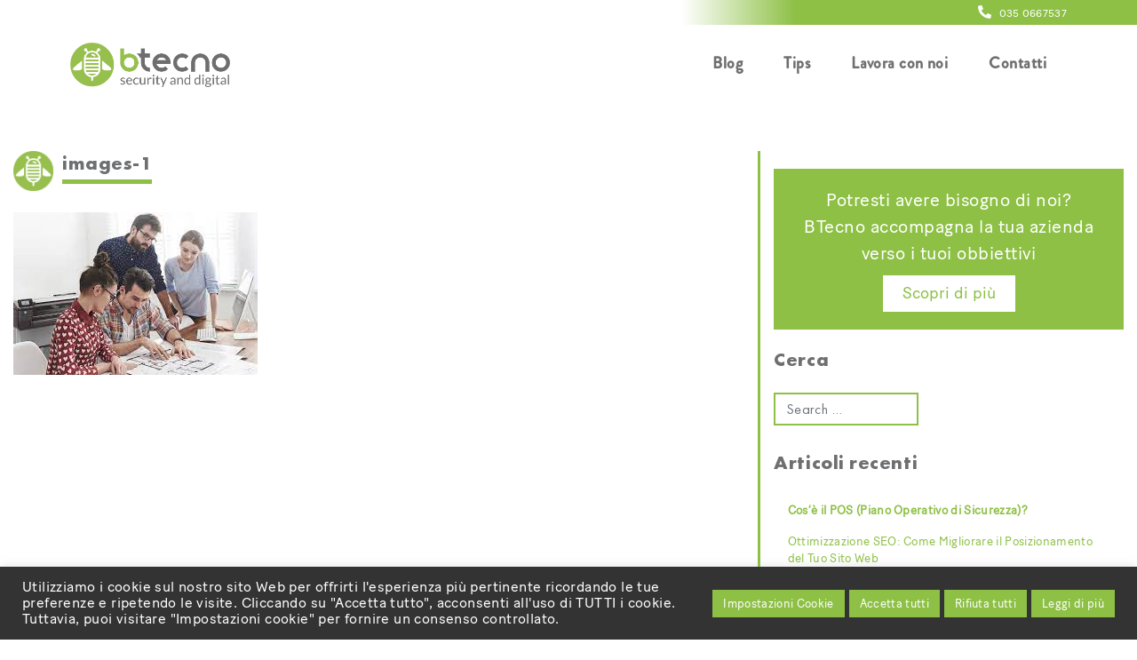

--- FILE ---
content_type: text/html; charset=UTF-8
request_url: https://blog.btecno.it/post/quanto-e-importante-il-bonus-4-0/images-1/
body_size: 15984
content:
<!DOCTYPE html>
<html lang="it-IT">
<head>
    <meta charset="UTF-8">
    <meta name="viewport" content="width=device-width, initial-scale=1">
    <meta http-equiv="X-UA-Compatible" content="IE=edge">
    <link rel="profile" href="https://gmpg.org/xfn/11">
    <link rel="stylesheet" href="https://cdnjs.cloudflare.com/ajax/libs/animate.css/4.0.0/animate.min.css"/>
    <!-- Global site tag (gtag.js) - Google Analytics -->
    <script async src="https://www.googletagmanager.com/gtag/js?id=UA-52301504-4"></script>
    <script>
      window.dataLayer = window.dataLayer || [];
      function gtag(){dataLayer.push(arguments);}
      gtag('js', new Date());

      gtag('config', 'UA-52301504-4');
    </script>

    <!-- Hotjar Tracking Code for https://blog.btecno.it -->
    <script>
        (function(h,o,t,j,a,r){
            h.hj=h.hj||function(){(h.hj.q=h.hj.q||[]).push(arguments)};
            h._hjSettings={hjid:2418806,hjsv:6};
            a=o.getElementsByTagName('head')[0];
            r=o.createElement('script');r.async=1;
            r.src=t+h._hjSettings.hjid+j+h._hjSettings.hjsv;
            a.appendChild(r);
        })(window,document,'https://static.hotjar.com/c/hotjar-','.js?sv=');
    </script>

	<style>
		.wpcf7-submit{
			display:none;
		}
		.recaptcha-btn{
			display:block;
		}
		.grecaptcha-badge {display: none;} 
	</style>
	<script type="text/javascript">
		var contactform = [];
		var checkIfCalled = true;
		var renderGoogleInvisibleRecaptchaFront = function() {
			// prevent form submit from enter key
			jQuery("input[name=_wpcf7]").attr("class","formid");
				jQuery('.wpcf7-form').on('keyup keypress', "input", function(e) {
				  var keyCode = e.keyCode || e.which;
				  if (keyCode === 13) {
					e.preventDefault();
					return false;
				  }
				});

			jQuery('.wpcf7-submit').each(function(index){

				var checkexclude = 0;
				var form = jQuery(this).closest('.wpcf7-form');
				var value = jQuery(form).find(".formid").val();
				// check form exclude from invisible recaptcha
								if(checkexclude == 0){
					// Hide the form orig submit button
					form.find('.wpcf7-submit').hide();

					// Fetch class and value of orig submit button
					btnClasses = form.find('.wpcf7-submit').attr('class');
					btnValue = form.find('.wpcf7-submit').attr('value');

					// Add custom button and recaptcha holder

					form.find('.wpcf7-submit').after('<input type="button" id="wpcf-custom-btn-'+index+'" class="'+btnClasses+'  recaptcha-btn recaptcha-btn-type-css" value="'+btnValue+'" title="'+btnValue+'" >');
					form.append('<div class="recaptcha-holder" id="recaptcha-holder-'+index+'"></div>');
					// Recaptcha rendenr from here
					var holderId = grecaptcha.render('recaptcha-holder-'+index,{
								'sitekey':'6LcZtQ4pAAAAACO8_tDo0rnt_n-NMqWk_NtLsg-v',
								'size': 'invisible',
								'badge' : 'bottomright', // possible values: bottomright, bottomleft, inline
								'callback' : function (recaptchaToken) {
									//console.log(recaptchaToken);
									var response=jQuery('#recaptcha-holder-'+index).find('.g-recaptcha-response').val();
									//console.log(response);
									//Remove old response and store new respone
									jQuery('#recaptcha-holder-'+index).parent().find(".respose_post").remove();
									jQuery('#recaptcha-holder-'+index).after('<input type="hidden" name="g-recaptcha-response"  value="'+response+'" class="respose_post">')
									grecaptcha.reset(holderId);

									if(typeof customCF7Validator !== 'undefined'){
										if(!customCF7Validator(form)){
											return;
										}
									}
									// Call default Validator function
									else if(contactFormDefaultValidator(form)){
										return;
									}
									else{
										// hide the custom button and show orig submit button again and submit the form
										jQuery('#wpcf-custom-btn-'+index).hide();
										form.find('input[type=submit]').show();
										form.find("input[type=submit]").click();
										form.find('input[type=submit]').hide();
										jQuery('#wpcf-custom-btn-'+index).attr('style','');
									}
								}
						},false);

					// action call when click on custom button
					jQuery('#wpcf-custom-btn-'+index).click(function(event){
						event.preventDefault();
						// Call custom validator function
						if(typeof customCF7Validator == 'function'){
							if(!customCF7Validator(form)){
								return false;
							}
						}
						// Call default Validator function
						else if(contactFormDefaultValidator(form)){
							return false;
						}
						else if(grecaptcha.getResponse(holderId) != ''){
							grecaptcha.reset(holderId);
						}
						else{
							// execute the recaptcha challenge
							grecaptcha.execute(holderId);
						}
					});
				}
			});
		}
	</script><script  src="https://www.google.com/recaptcha/api.js?onload=renderGoogleInvisibleRecaptchaFront&render=explicit" async defer></script><meta name='robots' content='index, follow, max-image-preview:large, max-snippet:-1, max-video-preview:-1' />

	<!-- This site is optimized with the Yoast SEO plugin v19.5.1 - https://yoast.com/wordpress/plugins/seo/ -->
	<title>images-1 - BTecno</title>
	<link rel="canonical" href="https://blog.btecno.it/wp-content/uploads/2022/03/images-1.jpg" />
	<meta property="og:locale" content="it_IT" />
	<meta property="og:type" content="article" />
	<meta property="og:title" content="images-1 - BTecno" />
	<meta property="og:url" content="https://blog.btecno.it/wp-content/uploads/2022/03/images-1.jpg" />
	<meta property="og:site_name" content="BTecno" />
	<meta property="article:publisher" content="https://www.facebook.com/BTecno.it/" />
	<meta property="og:image" content="https://blog.btecno.it/wp-content/uploads/2022/03/images-1.jpg" />
	<meta property="og:image:width" content="275" />
	<meta property="og:image:height" content="183" />
	<meta property="og:image:type" content="image/jpeg" />
	<meta name="twitter:card" content="summary" />
	<script type="application/ld+json" class="yoast-schema-graph">{"@context":"https://schema.org","@graph":[{"@type":"WebPage","@id":"https://blog.btecno.it/wp-content/uploads/2022/03/images-1.jpg","url":"https://blog.btecno.it/wp-content/uploads/2022/03/images-1.jpg","name":"images-1 - BTecno","isPartOf":{"@id":"https://blog.btecno.it/#website"},"primaryImageOfPage":{"@id":"https://blog.btecno.it/wp-content/uploads/2022/03/images-1.jpg#primaryimage"},"image":{"@id":"https://blog.btecno.it/wp-content/uploads/2022/03/images-1.jpg#primaryimage"},"thumbnailUrl":"https://blog.btecno.it/wp-content/uploads/2022/03/images-1.jpg","datePublished":"2022-03-31T10:22:43+00:00","dateModified":"2022-03-31T10:22:43+00:00","breadcrumb":{"@id":"https://blog.btecno.it/wp-content/uploads/2022/03/images-1.jpg#breadcrumb"},"inLanguage":"it-IT","potentialAction":[{"@type":"ReadAction","target":["https://blog.btecno.it/wp-content/uploads/2022/03/images-1.jpg"]}]},{"@type":"ImageObject","inLanguage":"it-IT","@id":"https://blog.btecno.it/wp-content/uploads/2022/03/images-1.jpg#primaryimage","url":"https://blog.btecno.it/wp-content/uploads/2022/03/images-1.jpg","contentUrl":"https://blog.btecno.it/wp-content/uploads/2022/03/images-1.jpg","width":275,"height":183},{"@type":"BreadcrumbList","@id":"https://blog.btecno.it/wp-content/uploads/2022/03/images-1.jpg#breadcrumb","itemListElement":[{"@type":"ListItem","position":1,"name":"Home","item":"https://blog.btecno.it/"},{"@type":"ListItem","position":2,"name":"Quanto è importante Il bonus industria 4.0?","item":"https://blog.btecno.it/post/quanto-e-importante-il-bonus-4-0/"},{"@type":"ListItem","position":3,"name":"images-1"}]},{"@type":"WebSite","@id":"https://blog.btecno.it/#website","url":"https://blog.btecno.it/","name":"BTecno","description":"Migliora il tuo business","publisher":{"@id":"https://blog.btecno.it/#organization"},"potentialAction":[{"@type":"SearchAction","target":{"@type":"EntryPoint","urlTemplate":"https://blog.btecno.it/?s={search_term_string}"},"query-input":"required name=search_term_string"}],"inLanguage":"it-IT"},{"@type":"Organization","@id":"https://blog.btecno.it/#organization","name":"BTecno Srl","url":"https://blog.btecno.it/","sameAs":["https://www.linkedin.com/company/btecno-srl","https://www.facebook.com/BTecno.it/"],"logo":{"@type":"ImageObject","inLanguage":"it-IT","@id":"https://blog.btecno.it/#/schema/logo/image/","url":"https://blog.btecno.it/wp-content/uploads/2016/12/cropped-solo-logo.png","contentUrl":"https://blog.btecno.it/wp-content/uploads/2016/12/cropped-solo-logo.png","width":512,"height":512,"caption":"BTecno Srl"},"image":{"@id":"https://blog.btecno.it/#/schema/logo/image/"}}]}</script>
	<!-- / Yoast SEO plugin. -->


<link rel='dns-prefetch' href='//www.google.com' />
<link rel='dns-prefetch' href='//s.w.org' />
<link rel="alternate" type="application/rss+xml" title="BTecno &raquo; Feed" href="https://blog.btecno.it/feed/" />
<link rel="alternate" type="application/rss+xml" title="BTecno &raquo; Feed dei commenti" href="https://blog.btecno.it/comments/feed/" />
<script type="text/javascript">
window._wpemojiSettings = {"baseUrl":"https:\/\/s.w.org\/images\/core\/emoji\/14.0.0\/72x72\/","ext":".png","svgUrl":"https:\/\/s.w.org\/images\/core\/emoji\/14.0.0\/svg\/","svgExt":".svg","source":{"concatemoji":"https:\/\/blog.btecno.it\/wp-includes\/js\/wp-emoji-release.min.js?ver=6.0.11"}};
/*! This file is auto-generated */
!function(e,a,t){var n,r,o,i=a.createElement("canvas"),p=i.getContext&&i.getContext("2d");function s(e,t){var a=String.fromCharCode,e=(p.clearRect(0,0,i.width,i.height),p.fillText(a.apply(this,e),0,0),i.toDataURL());return p.clearRect(0,0,i.width,i.height),p.fillText(a.apply(this,t),0,0),e===i.toDataURL()}function c(e){var t=a.createElement("script");t.src=e,t.defer=t.type="text/javascript",a.getElementsByTagName("head")[0].appendChild(t)}for(o=Array("flag","emoji"),t.supports={everything:!0,everythingExceptFlag:!0},r=0;r<o.length;r++)t.supports[o[r]]=function(e){if(!p||!p.fillText)return!1;switch(p.textBaseline="top",p.font="600 32px Arial",e){case"flag":return s([127987,65039,8205,9895,65039],[127987,65039,8203,9895,65039])?!1:!s([55356,56826,55356,56819],[55356,56826,8203,55356,56819])&&!s([55356,57332,56128,56423,56128,56418,56128,56421,56128,56430,56128,56423,56128,56447],[55356,57332,8203,56128,56423,8203,56128,56418,8203,56128,56421,8203,56128,56430,8203,56128,56423,8203,56128,56447]);case"emoji":return!s([129777,127995,8205,129778,127999],[129777,127995,8203,129778,127999])}return!1}(o[r]),t.supports.everything=t.supports.everything&&t.supports[o[r]],"flag"!==o[r]&&(t.supports.everythingExceptFlag=t.supports.everythingExceptFlag&&t.supports[o[r]]);t.supports.everythingExceptFlag=t.supports.everythingExceptFlag&&!t.supports.flag,t.DOMReady=!1,t.readyCallback=function(){t.DOMReady=!0},t.supports.everything||(n=function(){t.readyCallback()},a.addEventListener?(a.addEventListener("DOMContentLoaded",n,!1),e.addEventListener("load",n,!1)):(e.attachEvent("onload",n),a.attachEvent("onreadystatechange",function(){"complete"===a.readyState&&t.readyCallback()})),(e=t.source||{}).concatemoji?c(e.concatemoji):e.wpemoji&&e.twemoji&&(c(e.twemoji),c(e.wpemoji)))}(window,document,window._wpemojiSettings);
</script>
<script>!function(e){"use strict";var n=function(n,t,o){function i(e){return a.body?e():void setTimeout(function(){i(e)})}function r(){l.addEventListener&&l.removeEventListener("load",r),l.media=o||"all"}var d,a=e.document,l=a.createElement("link");if(t)d=t;else{var s=(a.body||a.getElementsByTagName("head")[0]).childNodes;d=s[s.length-1]}var f=a.styleSheets;l.rel="stylesheet",l.href=n,l.media="only x",i(function(){d.parentNode.insertBefore(l,t?d:d.nextSibling)});var u=function(e){for(var n=l.href,t=f.length;t--;)if(f[t].href===n)return e();setTimeout(function(){u(e)})};return l.addEventListener&&l.addEventListener("load",r),l.onloadcssdefined=u,u(r),l};"undefined"!=typeof exports?exports.loadCSS=n:e.loadCSS=n}("undefined"!=typeof global?global:this);</script>
<style type="text/css">
img.wp-smiley,
img.emoji {
	display: inline !important;
	border: none !important;
	box-shadow: none !important;
	height: 1em !important;
	width: 1em !important;
	margin: 0 0.07em !important;
	vertical-align: -0.1em !important;
	background: none !important;
	padding: 0 !important;
}
</style>
	<link rel='stylesheet' id='wp-block-library-group-css' href='https://blog.btecno.it/wp-content/plugins/bwp-minify/min/?f=wp-includes/css/dist/block-library/style.min.css,wp-content/plugins/contact-form-7/includes/css/styles.css,wp-content/plugins/contextual-related-posts/css/rounded-thumbs.min.css,wp-content/plugins/cookie-law-info/public/css/cookie-law-info-public.css,wp-content/plugins/cookie-law-info/public/css/cookie-law-info-gdpr.css,wp-content/themes/wp-bootstrap-starter/style.css,wp-content/themes/wp-bootstrap-starter/inc/assets/css/bootstrap.min.css,wp-content/themes/wp-bootstrap-starter/inc/assets/css/fontawesome.min.css,wp-content/themes/btecno-child-theme/style.css,wp-content/plugins/master-slider/public/assets/css/masterslider.main.css' type='text/css' media='all' />
<style id='crp-style-rounded-thumbs-inline-css' type='text/css'>

			.crp_related.crp-rounded-thumbs a {
			  width: 150px;
			  height: 150px;
			  text-decoration: none;
			}
			.crp_related.crp-rounded-thumbs img {
			  max-width: 150px;
			  margin: auto;
			}
			.crp_related.crp-rounded-thumbs .crp_title {
			  width: 100%;
			}
			
</style>
<link rel='stylesheet' id='msl-custom-group-css' href='https://blog.btecno.it/wp-content/plugins/bwp-minify/min/?f=wp-content/uploads/master-slider/custom.css' type='text/css' media='all' />
<script type='text/javascript' src='https://blog.btecno.it/wp-includes/js/jquery/jquery.min.js?ver=3.6.0' id='jquery-core-js'></script>
<script type='text/javascript' src='https://blog.btecno.it/wp-includes/js/jquery/jquery-migrate.min.js?ver=3.3.2' id='jquery-migrate-js'></script>
<script type='text/javascript' id='cookie-law-info-js-extra'>
/* <![CDATA[ */
var Cli_Data = {"nn_cookie_ids":["_ga_21RHHW4C88","_ga","_gid","_gat_gtag_UA_52301504_4","_hjFirstSeen","_hjIncludedInPageviewSample","_hjAbsoluteSessionInProgress","_hjTLDTest","TawkConnectionTime","_hjSessionUser_2418806","_hjSession_2418806","twk_idm_key","CookieLawInfoConsent","cookielawinfo-checkbox-advertisement","_GRECAPTCHA"],"cookielist":[],"non_necessary_cookies":{"funzionali":["TawkConnectionTime"],"analitici":["_ga_21RHHW4C88","_ga","_gid","_gat_gtag_UA_52301504_4","_hjFirstSeen","_hjIncludedInPageviewSample","_hjAbsoluteSessionInProgress","_hjTLDTest"],"altri":["_hjSessionUser_2418806","_hjSession_2418806","twk_idm_key"],"necessari":["CookieLawInfoConsent","_GRECAPTCHA"]},"ccpaEnabled":"","ccpaRegionBased":"","ccpaBarEnabled":"","strictlyEnabled":["necessary","obligatoire"],"ccpaType":"gdpr","js_blocking":"1","custom_integration":"","triggerDomRefresh":"","secure_cookies":""};
var cli_cookiebar_settings = {"animate_speed_hide":"500","animate_speed_show":"500","background":"#333333","border":"#b1a6a6c2","border_on":"","button_1_button_colour":"#8dc045","button_1_button_hover":"#719a37","button_1_link_colour":"#fff","button_1_as_button":"1","button_1_new_win":"","button_2_button_colour":"#8dc045","button_2_button_hover":"#719a37","button_2_link_colour":"#ffffff","button_2_as_button":"1","button_2_hidebar":"","button_3_button_colour":"#8dc045","button_3_button_hover":"#719a37","button_3_link_colour":"#ffffff","button_3_as_button":"1","button_3_new_win":"","button_4_button_colour":"#8dc045","button_4_button_hover":"#719a37","button_4_link_colour":"#ffffff","button_4_as_button":"1","button_7_button_colour":"#8dc045","button_7_button_hover":"#719a37","button_7_link_colour":"#fff","button_7_as_button":"1","button_7_new_win":"","font_family":"inherit","header_fix":"","notify_animate_hide":"1","notify_animate_show":"","notify_div_id":"#cookie-law-info-bar","notify_position_horizontal":"right","notify_position_vertical":"bottom","scroll_close":"","scroll_close_reload":"","accept_close_reload":"","reject_close_reload":"","showagain_tab":"","showagain_background":"#fff","showagain_border":"#000","showagain_div_id":"#cookie-law-info-again","showagain_x_position":"100px","text":"#ffffff","show_once_yn":"","show_once":"10000","logging_on":"","as_popup":"","popup_overlay":"1","bar_heading_text":"","cookie_bar_as":"banner","popup_showagain_position":"bottom-right","widget_position":"left"};
var log_object = {"ajax_url":"https:\/\/blog.btecno.it\/wp-admin\/admin-ajax.php"};
/* ]]> */
</script>
<script type='text/javascript' src='https://blog.btecno.it/wp-content/plugins/bwp-minify/min/?f=wp-content/plugins/cf7-invisible-recaptcha/js/cf7_invisible_recaptcha.js,wp-content/plugins/cookie-law-info/public/js/cookie-law-info-public.js,wp-content/themes/wp-bootstrap-starter/inc/assets/js/html5.js'></script>
<link rel="https://api.w.org/" href="https://blog.btecno.it/wp-json/" /><link rel="alternate" type="application/json" href="https://blog.btecno.it/wp-json/wp/v2/media/2034" /><link rel="EditURI" type="application/rsd+xml" title="RSD" href="https://blog.btecno.it/xmlrpc.php?rsd" />
<link rel="wlwmanifest" type="application/wlwmanifest+xml" href="https://blog.btecno.it/wp-includes/wlwmanifest.xml" /> 
<meta name="generator" content="WordPress 6.0.11" />
<link rel='shortlink' href='https://blog.btecno.it/?p=2034' />
<link rel="alternate" type="application/json+oembed" href="https://blog.btecno.it/wp-json/oembed/1.0/embed?url=https%3A%2F%2Fblog.btecno.it%2Fpost%2Fquanto-e-importante-il-bonus-4-0%2Fimages-1%2F" />
<link rel="alternate" type="text/xml+oembed" href="https://blog.btecno.it/wp-json/oembed/1.0/embed?url=https%3A%2F%2Fblog.btecno.it%2Fpost%2Fquanto-e-importante-il-bonus-4-0%2Fimages-1%2F&#038;format=xml" />
<link rel="stylesheet" href="https://blog.btecno.it/wp-content/plugins/btecno-animate/sources/animate.min.css"> <script src="https://blog.btecno.it/wp-content/plugins/btecno-animate/sources/wow.min.js"></script>
              <script>
              new WOW().init();
              </script><script>var ms_grabbing_curosr = 'https://blog.btecno.it/wp-content/plugins/master-slider/public/assets/css/common/grabbing.cur', ms_grab_curosr = 'https://blog.btecno.it/wp-content/plugins/master-slider/public/assets/css/common/grab.cur';</script>
<meta name="generator" content="MasterSlider 3.8.1 - Responsive Touch Image Slider | avt.li/msf" />
<link rel="pingback" href="https://blog.btecno.it/xmlrpc.php">    <style type="text/css">
        #page-sub-header { background: #fff; }
    </style>
    <link rel="icon" href="https://blog.btecno.it/wp-content/uploads/2023/08/cropped-btecno-solo-palla-32x32.png" sizes="32x32" />
<link rel="icon" href="https://blog.btecno.it/wp-content/uploads/2023/08/cropped-btecno-solo-palla-192x192.png" sizes="192x192" />
<link rel="apple-touch-icon" href="https://blog.btecno.it/wp-content/uploads/2023/08/cropped-btecno-solo-palla-180x180.png" />
<meta name="msapplication-TileImage" content="https://blog.btecno.it/wp-content/uploads/2023/08/cropped-btecno-solo-palla-270x270.png" />
</head>
<script src="https://cdnjs.cloudflare.com/ajax/libs/jquery-easing/1.4.1/jquery.easing.min.js"></script>

<body class="attachment attachment-template-default single single-attachment postid-2034 attachmentid-2034 attachment-jpeg _masterslider _ms_version_3.8.1 group-blog">
<div id="page" class="site">
	<a class="skip-link screen-reader-text" href="#content">Skip to content</a>
    
  <div class="header-intestazione text-right d-none d-xl-block position-fixed fixed-top">
    <div class="container">
      <!-- <a href="mailto:info@btecno.it" class="mr-5"><i class="fas fa-envelope"></i> info@btecno.it</a> -->
      <a href="tel:+39035 0667537"><i class="fas fa-phone-alt"></i> 035 0667537</a>
    </div>
  </div>

  <div class="header-intestazione d-block d-xl-none position-fixed fixed-top">
    <div class="container">
      <a href="https://www.btecno.it/">
          <img src="https://blog.btecno.it/wp-content/uploads/2023/08/logo-1.png" alt="BTecno" width="100">
      </a>
      <div class="float-right">
        <!-- <a href="mailto:info@btecno.it" class="mr-5"><i class="fas fa-envelope"></i></a> -->
        <a href="tel:+39035 0667537"><i class="fas fa-phone-alt"></i></a>
      </div>
    </div>
  </div>


	<header id="masthead" class="site-header navbar-static-top d-none d-xl-block navbar-light" role="banner">
        <div class="container">
            <nav class="navbar navbar-expand-xl p-0">
                <div class="navbar-brand">
                                            <a href="https://www.btecno.it/">
                            <img src="https://blog.btecno.it/wp-content/uploads/2023/08/logo-1.png" alt="BTecno">
                        </a>
                    
                </div>
                <button class="navbar-toggler" type="button" data-toggle="collapse" data-target="#main-nav" aria-controls="" aria-expanded="false" aria-label="Toggle navigation">
                    <span class="navbar-toggler-icon"></span>
                </button>

                <div id="main-nav" class="collapse navbar-collapse justify-content-end"><ul id="menu-header-menu" class="navbar-nav"><li itemscope="itemscope" itemtype="https://www.schema.org/SiteNavigationElement" id="menu-item-688" class="menu-item menu-item-type-taxonomy menu-item-object-category menu-item-688 nav-item"><a title="Blog" href="https://blog.btecno.it/post/category/blog/" class="nav-link">Blog</a></li>
<li itemscope="itemscope" itemtype="https://www.schema.org/SiteNavigationElement" id="menu-item-1249" class="menu-item menu-item-type-taxonomy menu-item-object-category menu-item-1249 nav-item"><a title="Tips" href="https://blog.btecno.it/post/category/tips/" class="nav-link">Tips</a></li>
<li itemscope="itemscope" itemtype="https://www.schema.org/SiteNavigationElement" id="menu-item-1924" class="menu-item menu-item-type-custom menu-item-object-custom menu-item-1924 nav-item"><a title="Lavora con noi" href="http://www.btecno.it/lavora-con-noi/" class="nav-link">Lavora con noi</a></li>
<li itemscope="itemscope" itemtype="https://www.schema.org/SiteNavigationElement" id="menu-item-1925" class="menu-item menu-item-type-post_type menu-item-object-page menu-item-1925 nav-item"><a title="Contatti" href="https://blog.btecno.it/contattaci/" class="nav-link">Contatti</a></li>
</ul></div>
            </nav>
        </div>
	</header><!-- #masthead -->


  <header id="headerMobile" class="d-block d-xl-none position-fixed fixed-bottom">
    <nav class="navbar navbar-expand-xl p-0">
        <!--<button class="navbar-toggler" type="button" data-toggle="collapse" data-target="#main-nav" aria-controls="" aria-expanded="false" aria-label="Toggle navigation">
            <span class="navbar-toggler-icon"></span>
        </button>-->

        <div id="main-nav" class="collapse navbar-collapse justify-content-end"><ul id="menu-header-menu-1" class="navbar-nav"><li itemscope="itemscope" itemtype="https://www.schema.org/SiteNavigationElement" class="menu-item menu-item-type-taxonomy menu-item-object-category menu-item-688 nav-item"><a title="Blog" href="https://blog.btecno.it/post/category/blog/" class="nav-link">Blog</a></li>
<li itemscope="itemscope" itemtype="https://www.schema.org/SiteNavigationElement" class="menu-item menu-item-type-taxonomy menu-item-object-category menu-item-1249 nav-item"><a title="Tips" href="https://blog.btecno.it/post/category/tips/" class="nav-link">Tips</a></li>
<li itemscope="itemscope" itemtype="https://www.schema.org/SiteNavigationElement" class="menu-item menu-item-type-custom menu-item-object-custom menu-item-1924 nav-item"><a title="Lavora con noi" href="http://www.btecno.it/lavora-con-noi/" class="nav-link">Lavora con noi</a></li>
<li itemscope="itemscope" itemtype="https://www.schema.org/SiteNavigationElement" class="menu-item menu-item-type-post_type menu-item-object-page menu-item-1925 nav-item"><a title="Contatti" href="https://blog.btecno.it/contattaci/" class="nav-link">Contatti</a></li>
</ul></div>    </nav>

    <a href="https://www.btecno.it/" alt="BTecno Srl" title="BTecno Srl" target="_blank">
      <div class="call-to-btecno-mobile">
      BTecno accompagna la tua azienda verso i tuoi obiettivi <i class="fas fa-arrow-right"></i>
      </div>
    </a>

    <ul class="newHeaderNav">
      <li class="text-center consulenza-informatica">
        <a href="/consulenza-informatica" class="d-flex align-items-center justify-content-center flex-column text-center">
          <i class="fas fa-desktop"></i>
          <span>Consulenza</span>
        </a>
      </li>
      <li class="text-center sicurezza-informatica">
        <a href="/sicurezza-informatica" class="d-flex align-items-center justify-content-center flex-column text-center">
          <i class="fas fa-shield-alt"></i>
          <span>Sicurezza</span>
        </a>
      </li>
      <li class="text-center immagine-e-marketing">
        <a href="/immagine-e-marketing" class="d-flex align-items-center justify-content-center flex-column text-center">
          <i class="fas fa-bullhorn"></i>
          <span>Marketing</span>
        </a>
      </li>
      <li class="text-center portfolio">
        <a href="/portfolio" class="d-flex align-items-center justify-content-center flex-column text-center">
          <i class="far fa-images"></i>
          <span>Portfolio</span>
        </a>
      </li>
      <li class="text-center open-menu">
        <button class="hamburger hamburger--spin" type="button">
          <span class="hamburger-box">
            <span class="hamburger-inner"></span>
          </span>
        </button>
      </li>
    </ul>
  </header>

    
                    <!-- Modal per iscrizione alla Newsletter-->
			<div class="modal fade" id="callToBTecno" tabindex="-1" role="dialog" data-toggle="modal" aria-labelledby="callToBTecnoTitle" aria-hidden="true">
			<div class="modal-dialog modal-lg" role="document">
				<div class="modal-content">
          <div class="modal-header">
            <h5 class="modal-title" id="callToBTecno">Potresti avere bisogno di noi?</h5>
            <button type="button" class="close" data-dismiss="modal" aria-label="Chiudi">
              <span aria-hidden="true">&times;</span>
            </button>
          </div>
          <div class="modal-body">
            <p>BTecno accompagna la tua azienda verso i tuoi obbiettivi</p>
            <a href="https://www.btecno.it/" alt="BTecno Srl" title="BTecno Srl"><button>Scopri di più</button></a>
          </div>
				</div>
			</div>
			</div>

		 <script>
      jQuery(function(){
      var valore = getCookie("cookie-callToBTecno");
      console.log('COOKIE: ' + valore);
      if(valore) {
        console.log('Cookie attivo, non faccio vedere il popup');
      } else {
        setTimeout(function() {
					jQuery('#callToBTecno').modal('show');
			  }, 7000);
      }
    });

    jQuery('#callToBTecno .close').click(function() {
        setCookie("cookie-callToBTecno", true, 7);
    });

    function getCookie(cname) {
      var name = cname + "=";
      var decodedCookie = decodeURIComponent(document.cookie);
      var ca = decodedCookie.split(';');
      for(var i = 0; i <ca.length; i++) {
          var c = ca[i];
          while (c.charAt(0) == ' ') {
              c = c.substring(1);
          }
          if (c.indexOf(name) == 0) {
              return c.substring(name.length, c.length);
          }
      }
      return "";
    }

    function setCookie(cname, cvalue, exdays) {
      var d = new Date();
      d.setTime(d.getTime() + (3600000 * 24 * exdays));
      //d.setTime(d.getTime() + 12*60*60*1000);
      var expires = "expires="+d.toUTCString();
      document.cookie = cname + "=" + cvalue + ";" + expires + ";path=/";
    }

		 </script>


	<div id="content" class="site-content">
		<div class="container-fluid">
			<div class="row">
                
	<section id="primary" class="content-area col-sm-12 col-md-12 col-lg-8">
		<main id="main" class="site-main" role="main">

		
<article id="post-2034" class="post-2034 attachment type-attachment status-inherit hentry">
	<header class="entry-header">
					<header class="entry-header d-flex">
					<img class="logo-btecno-palla wow rollIn" src="https://blog.btecno.it/wp-content/uploads/2023/08/btecno-solo-palla.png" title="BTecno Srl" alt="BTecno Srl" width="45" height="45">
					<h1 class="entry-title">images-1</h1>			</header><!-- .entry-header -->
			<div class="post-thumbnail">
							</div>
			</header><!-- .entry-header -->
	<div class="entry-content">
		<p class="attachment"><a href='https://blog.btecno.it/wp-content/uploads/2022/03/images-1.jpg'><img width="275" height="183" src="https://blog.btecno.it/wp-content/uploads/2022/03/images-1.jpg" class="attachment-medium size-medium" alt="" loading="lazy" /></a></p>
	</div><!-- .entry-content -->

	<footer class="entry-footer">
			</footer><!-- .entry-footer -->
</article><!-- #post-## -->

		</main><!-- #main -->
	</section><!-- #primary -->


<aside id="secondary" class="widget-area col-sm-12 col-lg-4" role="complementary">
	<div id="sidebarArticoli"><section id="custom_html-2" class="widget_text widget widget_custom_html"><div class="textwidget custom-html-widget"><a href="https://www.btecno.it/" alt="BTecno Srl" title="BTecno Srl" target="_blank" rel="noopener">
	<div class="call-to-btecno">
	Potresti avere bisogno di noi? <br>
	BTecno accompagna la tua azienda verso i tuoi obbiettivi <br>
	<button>
		Scopri di più
	</button>
	</div>
</a></div></section><section id="search-3" class="widget widget_search"><h3 class="widget-title">Cerca</h3><form role="search" method="get" class="search-form" action="https://blog.btecno.it/">
    <label>
        <input type="search" class="search-field form-control" placeholder="Search &hellip;" value="" name="s" title="Search for:">
    </label>
    <input type="submit" class="search-submit btn btn-default" value="Search">
</form>



</section>
		<section id="recent-posts-3" class="widget widget_recent_entries">
		<h3 class="widget-title">Articoli recenti</h3>
		<ul>
											<li>
					<a href="https://blog.btecno.it/post/cose-il-pos-piano-operativo-di-sicurezza/"><strong>Cos&#8217;è il POS (Piano Operativo di Sicurezza)?</strong></a>
									</li>
											<li>
					<a href="https://blog.btecno.it/post/ottimizzazione-seo-come-migliorare-il-posizionamento-del-tuo-sito-web/">Ottimizzazione SEO: Come Migliorare il Posizionamento del Tuo Sito Web</a>
									</li>
											<li>
					<a href="https://blog.btecno.it/post/tendenze-future-nellindustria-5-0-un-nuovo-paradigma-di-innovazione-e-sostenibilita/"><strong>Tendenze Future nell&#8217;Industria 5.0: Un Nuovo Paradigma di Innovazione e Sostenibilità</strong></a>
									</li>
											<li>
					<a href="https://blog.btecno.it/post/cybersecurity-e-disaster-recovery-due-pilastri-fondamentali-dellit-moderno/">CyberSecurity e Disaster Recovery: Due Pilastri Fondamentali dell&#8217;IT Moderno</a>
									</li>
											<li>
					<a href="https://blog.btecno.it/post/gdpr-e-cookie-cosa-deve-sapere-ogni-proprietario-di-sito-web/">GDPR e Cookie: Cosa Deve Sapere Ogni Proprietario di Sito Web</a>
									</li>
					</ul>

		</section></div>
</aside><!-- #secondary -->
			</div><!-- .row -->
		</div><!-- .container -->
	</div><!-- #content -->
    
	<div class="social text-center">
		<a href="https://www.linkedin.com/company/btecno-srl" target="_blank" title="Linkedin" alt="Linkedin"><i class="fab fa-linkedin-in"></i></a>
		<a href="https://www.facebook.com/BTecno.it/" target="_blank" title="Facebook" alt="Facebook"><i class="fab fa-facebook-f"></i></a>
		<a href="https://www.instagram.com/btecnosrl/" target="_blank" title="Instagram" alt="Instagram"><i class="fab fa-instagram"></i></a>
	</div>

	<footer id="colophon" class="site-footer navbar-light text-center" role="contentinfo">
		<div class="container pt-3 pb-3">
            <div class="site-info">
                &copy; 2026 <a href="https://www.btecno.it/">BTecno</a>                <span class="sep"> | </span>
                via Viani 15, Leffe 24026 (BG) - Italy | 
				<a href="https://blog.btecno.it/privacy-policy/" title="Privacy Policy" alt="Privacy Policy">Privacy Policy</a> |
				<a href="https://blog.btecno.it/cookie-policy/" title="Cookie Policy" alt="Cookie Policy">Cookie Policy</a> |
				<a class="wt-cli-manage-consent-link">Cookie Settings</a> |
				P.Iva: 04181290166 | Capitale sociale i.v: 100.000€ | Cod. destinatario: EH1R83N
            </div><!-- close .site-info -->
		</div>
	</footer><!-- #colophon -->

	<div class="biglietto-visita text-center position-fixed fixed-top fixed-bottom pt-5">
	  <div class="biglietto-container">
		  			<div class="contenuto-biglietto-visita">
				<img class="logo-btecno-palla wow rollIn" src="https://blog.btecno.it/wp-content/uploads/2021/04/btecno-solo-palla.png" title="BTecno Srl" alt="BTecno Srl" width="45" height="45">
		    <div><span>Via Viani 15b, 24026</span></div>
		    <div><span>Leffe - Bergamo - Italia</span></div>
		    <div><span><a href="tel:+39 035 066 7537">+39 035 066 7537</a></span></div>
		    <div><span>P.Iva: 04181290166</span></div>
		    <div><a href="/cdn-cgi/l/email-protection#fb92959d94bb998f9e989594d5928f"><span><span class="__cf_email__" data-cfemail="741d1a121b34160011171a1b5a1d00">[email&#160;protected]</span></span></a></div>
			</div>
	  </div>
	</div>


	<!-- Modale per la gestione delle stazioni -->
	<div class="modal fade" id="modaleStazione" tabindex="-1" role="dialog" aria-labelledby="exampleModalCenterTitle" aria-hidden="true">
	  <div class="modal-dialog modal-lg modal-dialog-centered" role="document">
	    <div class="modal-content">
	      <div class="modal-header">
	        <h5 class="modal-title text-uppercase" id="exampleModalLongTitle"></h5>
	        <button type="button" class="close" data-dismiss="modal" aria-label="Close">
	          <span aria-hidden="true">&times;</span>
	        </button>
	      </div>
	      <div class="modal-body">
					<div class="loader"></div>
					<!--<img class="immagine-servizio" src="">-->
					<div class="descrizione"></div>
				</div>
	      <div class="modal-footer">
	        <button id="showFormModal" type="button" class="w-100 btn btn-primary">Maggiori informazioni</button>
					<div class="form-modale-stazione">
						<div role="form" class="wpcf7" id="wpcf7-f129-o1" lang="en-US" dir="ltr">
<div class="screen-reader-response"><p role="status" aria-live="polite" aria-atomic="true"></p> <ul></ul></div>
<form action="/post/quanto-e-importante-il-bonus-4-0/images-1/#wpcf7-f129-o1" method="post" class="wpcf7-form init mailchimp-ext-0.5.72" novalidate="novalidate" data-status="init">
<div style="display: none;">
<input type="hidden" name="_wpcf7" value="129" />
<input type="hidden" name="_wpcf7_version" value="5.6.1" />
<input type="hidden" name="_wpcf7_locale" value="en_US" />
<input type="hidden" name="_wpcf7_unit_tag" value="wpcf7-f129-o1" />
<input type="hidden" name="_wpcf7_container_post" value="0" />
<input type="hidden" name="_wpcf7_posted_data_hash" value="" />
<input type="hidden" name="_wpcf7_recaptcha_response" value="" />
</div>
<div class="row mb-2">
<div class="col-md-6 input-form-btecno" style="padding-right: 0"><span class="wpcf7-form-control-wrap" data-name="your-name"><input type="text" name="your-name" value="" size="40" class="wpcf7-form-control wpcf7-text wpcf7-validates-as-required" aria-required="true" aria-invalid="false" placeholder="Nome e Cognome" /></span></div>
<div class="col-md-6 input-form-btecno" style="padding-left: 0"><span class="wpcf7-form-control-wrap" data-name="your-azienda"><input type="text" name="your-azienda" value="" size="40" class="wpcf7-form-control wpcf7-text" aria-invalid="false" placeholder="Azienda (opzionale)" /></span></div>
</div>
<div class="row mb-2">
<div class="col-md-6 input-form-btecno" style="padding-right: 0"><span class="wpcf7-form-control-wrap" data-name="your-email"><input type="email" name="your-email" value="" size="40" class="wpcf7-form-control wpcf7-text wpcf7-email wpcf7-validates-as-required wpcf7-validates-as-email" aria-required="true" aria-invalid="false" placeholder="Email" /></span></div>
<div class="col-md-6 input-form-btecno" style="padding-left: 0"><span class="wpcf7-form-control-wrap" data-name="tel-22"><input type="tel" name="tel-22" value="" size="40" class="wpcf7-form-control wpcf7-text wpcf7-tel wpcf7-validates-as-required wpcf7-validates-as-tel" aria-required="true" aria-invalid="false" placeholder="Telefono" /></span></div>
</div>
<div class="row mb-2">
<div class="col-12 input-form-btecno">
   <span class="wpcf7-form-control-wrap" data-name="messaggio"><textarea name="messaggio" cols="40" rows="10" class="wpcf7-form-control wpcf7-textarea wpcf7-validates-as-required" aria-required="true" aria-invalid="false" placeholder="Messaggio"></textarea></span>
 </div>
</div>
<div class="row mb-2">
<div class="col-12 input-form-btecno">
      <span class="wpcf7-form-control-wrap" data-name="checkbox-accetto-newsletter"><span class="wpcf7-form-control wpcf7-checkbox"><span class="wpcf7-list-item first last"><label><input type="checkbox" name="checkbox-accetto-newsletter[]" value="Resta aggiornato sulle offerte di BTecno" checked="checked" /><span class="wpcf7-list-item-label">Resta aggiornato sulle offerte di BTecno</span></label></span></span></span>
    </div>
<div class="col-12 input-form-btecno">
   <span class="wpcf7-form-control-wrap" data-name="checkbox-accetto-privacy"><span class="wpcf7-form-control wpcf7-checkbox wpcf7-validates-as-required"><span class="wpcf7-list-item first last"><label><input type="checkbox" name="checkbox-accetto-privacy[]" value="Ho letto e accetto l&#039;informativa e confermo di essere maggiorenne" /><span class="wpcf7-list-item-label">Ho letto e accetto l&#039;informativa e confermo di essere maggiorenne</span></label></span></span></span>
 </div>
</div>
<div class="row">
<div class="col-12">
   <input type="submit" value="Invia" class="wpcf7-form-control has-spinner wpcf7-submit" />
 </div>
</div>
<noscript>
			<div class="wpcf7-response-output wpcf7-spam-blocked">Your browser does not support JavaScript!. Please enable javascript in your browser in order to get form work properly.</div>
	</noscript><script data-cfasync="false" src="/cdn-cgi/scripts/5c5dd728/cloudflare-static/email-decode.min.js"></script><script type='text/javascript'>

						if(contactform === undefined){
							var contactform = [];
						}
						var innerVal = [129,'mail_sent_ok','Grazie per averci contattato. Vi risponderemo al pi&ugrave; presto'];
						contactform.push(innerVal);
						var innerVal = [129,'mail_sent_ng','There was an error trying to send your message. Please try again later.'];
						contactform.push(innerVal);
						var innerVal = [129,'validation_error','Verifica di aver compilato tutti i campi obbligatori'];
						contactform.push(innerVal);
						var innerVal = [129,'spam','There was an error trying to send your message. Please try again later.'];
						contactform.push(innerVal);
						var innerVal = [129,'accept_terms','You must accept the terms and conditions before sending your message.'];
						contactform.push(innerVal);
						var innerVal = [129,'invalid_required','The field is required.'];
						contactform.push(innerVal);
						var innerVal = [129,'invalid_too_long','The field is too long.'];
						contactform.push(innerVal);
						var innerVal = [129,'invalid_too_short','The field is too short.'];
						contactform.push(innerVal);
						var innerVal = [129,'invalid_date','The date format is incorrect.'];
						contactform.push(innerVal);
						var innerVal = [129,'date_too_early','The date is before the earliest one allowed.'];
						contactform.push(innerVal);
						var innerVal = [129,'date_too_late','The date is after the latest one allowed.'];
						contactform.push(innerVal);
						var innerVal = [129,'upload_failed','There was an unknown error uploading the file.'];
						contactform.push(innerVal);
						var innerVal = [129,'upload_file_type_invalid','You are not allowed to upload files of this type.'];
						contactform.push(innerVal);
						var innerVal = [129,'upload_file_too_large','The file is too big.'];
						contactform.push(innerVal);
						var innerVal = [129,'upload_failed_php_error','There was an error uploading the file.'];
						contactform.push(innerVal);
						var innerVal = [129,'invalid_number','The number format is invalid.'];
						contactform.push(innerVal);
						var innerVal = [129,'number_too_small','The number is smaller than the minimum allowed.'];
						contactform.push(innerVal);
						var innerVal = [129,'number_too_large','The number is larger than the maximum allowed.'];
						contactform.push(innerVal);
						var innerVal = [129,'quiz_answer_not_correct','The answer to the quiz is incorrect.'];
						contactform.push(innerVal);
						var innerVal = [129,'invalid_email','The e-mail address entered is invalid.'];
						contactform.push(innerVal);
						var innerVal = [129,'invalid_url','The URL is invalid.'];
						contactform.push(innerVal);
						var innerVal = [129,'invalid_tel','The telephone number is invalid.'];
						contactform.push(innerVal);
						var innerVal = [129,'gdpr',''];
						contactform.push(innerVal);
						</script><div class="wpcf7-response-output" aria-hidden="true"></div><p style="display: none !important"><span class="wpcf7-form-control-wrap referer-page"><input type="hidden" name="referer-page" value="http://Direct%20Visit" data-value="http://Direct%20Visit" class="wpcf7-form-control wpcf7-text referer-page" aria-invalid="false"></span></p>
<!-- Chimpmatic extension by Renzo Johnson --></form></div>					</div>
	      </div>
	    </div>
	  </div>
	</div>

	<!-- Modale Contatti -->
	<div class="modal fade bd-example-modal-lg" id="modaleContatti" tabindex="-1" role="dialog" aria-labelledby="exampleModalCenterTitle" aria-hidden="true">
	  <div class="modal-dialog modal-dialog-centered modal-lg" role="document">
	    <div class="modal-content">
	      <div class="modal-header">
	        <h5 class="modal-title text-uppercase" id="exampleModalLongTitle">Contatti</h5>
	        <button type="button" class="close" data-dismiss="modal" aria-label="Close">
	          <span aria-hidden="true">&times;</span>
	        </button>
	      </div>
	      <div class="modal-body">
	        <div class="dettaglio-contatti">
	          <div>Ora che hai il tuo biglietto in mano e sei salito a bordo, dicci dove vuoi arrivare e ti porteremo seguendo la via migliore, senza ritardi e in totale sicurezza.</div>
	          <p><a href="https://g.page/BTecno-it?share" title="Btecno Srl" target="_blank">Vieni a trovarci</a></p>
	          <p><i class="fas fa-map-marker-alt"></i><a href="https://g.page/BTecno-it?share" title="Btecno Srl" target="_blank">Via Viani 15b, 24026 Leffe (BG)</a></p>
	          <p><i class="far fa-envelope"></i><a href="/cdn-cgi/l/email-protection#573e39313817352332343938793e23" title="info@btecno.it"><span class="__cf_email__" data-cfemail="2940474f46694b5d4c4a474607405d">[email&#160;protected]</span></a></p>
	          <p><i class="fas fa-phone-alt"></i><a href="tel:+39 035 066 7537" title="+39 035 066 7537">+39 035 066 7537</a></p>
	          <div role="form" class="wpcf7" id="wpcf7-f129-o2" lang="en-US" dir="ltr">
<div class="screen-reader-response"><p role="status" aria-live="polite" aria-atomic="true"></p> <ul></ul></div>
<form action="/post/quanto-e-importante-il-bonus-4-0/images-1/#wpcf7-f129-o2" method="post" class="wpcf7-form init mailchimp-ext-0.5.72" novalidate="novalidate" data-status="init">
<div style="display: none;">
<input type="hidden" name="_wpcf7" value="129" />
<input type="hidden" name="_wpcf7_version" value="5.6.1" />
<input type="hidden" name="_wpcf7_locale" value="en_US" />
<input type="hidden" name="_wpcf7_unit_tag" value="wpcf7-f129-o2" />
<input type="hidden" name="_wpcf7_container_post" value="0" />
<input type="hidden" name="_wpcf7_posted_data_hash" value="" />
<input type="hidden" name="_wpcf7_recaptcha_response" value="" />
</div>
<div class="row mb-2">
<div class="col-md-6 input-form-btecno" style="padding-right: 0"><span class="wpcf7-form-control-wrap" data-name="your-name"><input type="text" name="your-name" value="" size="40" class="wpcf7-form-control wpcf7-text wpcf7-validates-as-required" aria-required="true" aria-invalid="false" placeholder="Nome e Cognome" /></span></div>
<div class="col-md-6 input-form-btecno" style="padding-left: 0"><span class="wpcf7-form-control-wrap" data-name="your-azienda"><input type="text" name="your-azienda" value="" size="40" class="wpcf7-form-control wpcf7-text" aria-invalid="false" placeholder="Azienda (opzionale)" /></span></div>
</div>
<div class="row mb-2">
<div class="col-md-6 input-form-btecno" style="padding-right: 0"><span class="wpcf7-form-control-wrap" data-name="your-email"><input type="email" name="your-email" value="" size="40" class="wpcf7-form-control wpcf7-text wpcf7-email wpcf7-validates-as-required wpcf7-validates-as-email" aria-required="true" aria-invalid="false" placeholder="Email" /></span></div>
<div class="col-md-6 input-form-btecno" style="padding-left: 0"><span class="wpcf7-form-control-wrap" data-name="tel-22"><input type="tel" name="tel-22" value="" size="40" class="wpcf7-form-control wpcf7-text wpcf7-tel wpcf7-validates-as-required wpcf7-validates-as-tel" aria-required="true" aria-invalid="false" placeholder="Telefono" /></span></div>
</div>
<div class="row mb-2">
<div class="col-12 input-form-btecno">
   <span class="wpcf7-form-control-wrap" data-name="messaggio"><textarea name="messaggio" cols="40" rows="10" class="wpcf7-form-control wpcf7-textarea wpcf7-validates-as-required" aria-required="true" aria-invalid="false" placeholder="Messaggio"></textarea></span>
 </div>
</div>
<div class="row mb-2">
<div class="col-12 input-form-btecno">
      <span class="wpcf7-form-control-wrap" data-name="checkbox-accetto-newsletter"><span class="wpcf7-form-control wpcf7-checkbox"><span class="wpcf7-list-item first last"><label><input type="checkbox" name="checkbox-accetto-newsletter[]" value="Resta aggiornato sulle offerte di BTecno" checked="checked" /><span class="wpcf7-list-item-label">Resta aggiornato sulle offerte di BTecno</span></label></span></span></span>
    </div>
<div class="col-12 input-form-btecno">
   <span class="wpcf7-form-control-wrap" data-name="checkbox-accetto-privacy"><span class="wpcf7-form-control wpcf7-checkbox wpcf7-validates-as-required"><span class="wpcf7-list-item first last"><label><input type="checkbox" name="checkbox-accetto-privacy[]" value="Ho letto e accetto l&#039;informativa e confermo di essere maggiorenne" /><span class="wpcf7-list-item-label">Ho letto e accetto l&#039;informativa e confermo di essere maggiorenne</span></label></span></span></span>
 </div>
</div>
<div class="row">
<div class="col-12">
   <input type="submit" value="Invia" class="wpcf7-form-control has-spinner wpcf7-submit" />
 </div>
</div>
<noscript>
			<div class="wpcf7-response-output wpcf7-spam-blocked">Your browser does not support JavaScript!. Please enable javascript in your browser in order to get form work properly.</div>
	</noscript><script data-cfasync="false" src="/cdn-cgi/scripts/5c5dd728/cloudflare-static/email-decode.min.js"></script><script type='text/javascript'>

						if(contactform === undefined){
							var contactform = [];
						}
						var innerVal = [129,'mail_sent_ok','Grazie per averci contattato. Vi risponderemo al pi&ugrave; presto'];
						contactform.push(innerVal);
						var innerVal = [129,'mail_sent_ng','There was an error trying to send your message. Please try again later.'];
						contactform.push(innerVal);
						var innerVal = [129,'validation_error','Verifica di aver compilato tutti i campi obbligatori'];
						contactform.push(innerVal);
						var innerVal = [129,'spam','There was an error trying to send your message. Please try again later.'];
						contactform.push(innerVal);
						var innerVal = [129,'accept_terms','You must accept the terms and conditions before sending your message.'];
						contactform.push(innerVal);
						var innerVal = [129,'invalid_required','The field is required.'];
						contactform.push(innerVal);
						var innerVal = [129,'invalid_too_long','The field is too long.'];
						contactform.push(innerVal);
						var innerVal = [129,'invalid_too_short','The field is too short.'];
						contactform.push(innerVal);
						var innerVal = [129,'invalid_date','The date format is incorrect.'];
						contactform.push(innerVal);
						var innerVal = [129,'date_too_early','The date is before the earliest one allowed.'];
						contactform.push(innerVal);
						var innerVal = [129,'date_too_late','The date is after the latest one allowed.'];
						contactform.push(innerVal);
						var innerVal = [129,'upload_failed','There was an unknown error uploading the file.'];
						contactform.push(innerVal);
						var innerVal = [129,'upload_file_type_invalid','You are not allowed to upload files of this type.'];
						contactform.push(innerVal);
						var innerVal = [129,'upload_file_too_large','The file is too big.'];
						contactform.push(innerVal);
						var innerVal = [129,'upload_failed_php_error','There was an error uploading the file.'];
						contactform.push(innerVal);
						var innerVal = [129,'invalid_number','The number format is invalid.'];
						contactform.push(innerVal);
						var innerVal = [129,'number_too_small','The number is smaller than the minimum allowed.'];
						contactform.push(innerVal);
						var innerVal = [129,'number_too_large','The number is larger than the maximum allowed.'];
						contactform.push(innerVal);
						var innerVal = [129,'quiz_answer_not_correct','The answer to the quiz is incorrect.'];
						contactform.push(innerVal);
						var innerVal = [129,'invalid_email','The e-mail address entered is invalid.'];
						contactform.push(innerVal);
						var innerVal = [129,'invalid_url','The URL is invalid.'];
						contactform.push(innerVal);
						var innerVal = [129,'invalid_tel','The telephone number is invalid.'];
						contactform.push(innerVal);
						var innerVal = [129,'gdpr',''];
						contactform.push(innerVal);
						</script><div class="wpcf7-response-output" aria-hidden="true"></div><p style="display: none !important"><span class="wpcf7-form-control-wrap referer-page"><input type="hidden" name="referer-page" value="http://Direct%20Visit" data-value="http://Direct%20Visit" class="wpcf7-form-control wpcf7-text referer-page" aria-invalid="false"></span></p>
<!-- Chimpmatic extension by Renzo Johnson --></form></div>	        </div>
	      </div>
	      <div class="modal-footer">
	        <button type="button" class="btn btn-primary" data-dismiss="modal">Chiudi</button>
	      </div>
	    </div>
	  </div>
	</div>


	<!-- Modale Chi Siamo -->
	<div class="modal fade bd-example-modal-lg" id="modaleChisiamo" tabindex="-1" role="dialog" aria-labelledby="exampleModalCenterTitle" aria-hidden="true">
	  <div class="modal-dialog modal-dialog-centered modal-lg" role="document">
	    <div class="modal-content">
	      <div class="modal-header">
	        <h5 class="modal-title" id="exampleModalLongTitle">BTecno Srl</h5>
	        <button type="button" class="close" data-dismiss="modal" aria-label="Close">
	          <span aria-hidden="true">&times;</span>
	        </button>
	      </div>
	      <div class="modal-body">
	          <div>
							BTecno Srl nasce dall’unione di due persone che da più di 15 anni ritengono che l’informatica debba essere uno strumento per facilitare la nostra quotidianità, sia che si tratti della propria vita privata sia di quella lavorativa. <br>Oltre ai due fondatori, dietro a BTecno c’è un intero team che è allineato alla loro idea e visione.

							<br><br>Per noi, i nostri clienti sono dei partner con i quali crescere insieme, ai quali ci affianchiamo in modo armonioso nei loro processi aziendali con strumenti, App o altre soluzioni informatiche.

							<br><br>Una caratteristica per noi fondamentale è la sostenibilità dei progetti che proponiamo: vogliamo sempre trovare le soluzioni più adeguate in base al cliente, alle esigenze e alle possibilità economiche e di rientro dall’investimento.
							<br>Tutto questo si traduce nel nostro unico vero obiettivo: soddisfare al meglio le esigenze del cliente.
						</div>
	      </div>
	      <div class="modal-footer">
	        <button type="button" class="btn btn-primary" data-dismiss="modal">Chiudi</button>
	      </div>
	    </div>
	  </div>
	</div>


</div><!-- #page -->

<!--googleoff: all--><div id="cookie-law-info-bar" data-nosnippet="true"><span><div class="cli-bar-container cli-style-v2"><div class="cli-bar-message">Utilizziamo i cookie sul nostro sito Web per offrirti l'esperienza più pertinente ricordando le tue preferenze e ripetendo le visite. Cliccando su "Accetta tutto", acconsenti all'uso di TUTTI i cookie. Tuttavia, puoi visitare "Impostazioni cookie" per fornire un consenso controllato.</div><div class="cli-bar-btn_container"><a role='button' class="medium cli-plugin-button cli-plugin-main-button cli_settings_button">Impostazioni Cookie</a><a id="wt-cli-accept-all-btn" role='button' data-cli_action="accept_all" class="wt-cli-element medium cli-plugin-button wt-cli-accept-all-btn cookie_action_close_header cli_action_button">Accetta tutti</a><a role='button' id="cookie_action_close_header_reject" class="medium cli-plugin-button cli-plugin-main-button cookie_action_close_header_reject cli_action_button wt-cli-reject-btn" data-cli_action="reject">Rifiuta tutti</a><a href="https://blog.btecno.it/cookie-policy/" id="CONSTANT_OPEN_URL" target="_blank" class="medium cli-plugin-button cli-plugin-main-link">Leggi di più</a></div></div></span></div><div id="cookie-law-info-again" data-nosnippet="true"><span id="cookie_hdr_showagain">Cookie Settings</span></div><div class="cli-modal" data-nosnippet="true" id="cliSettingsPopup" tabindex="-1" role="dialog" aria-labelledby="cliSettingsPopup" aria-hidden="true">
  <div class="cli-modal-dialog" role="document">
	<div class="cli-modal-content cli-bar-popup">
		  <button type="button" class="cli-modal-close" id="cliModalClose">
			<svg class="" viewBox="0 0 24 24"><path d="M19 6.41l-1.41-1.41-5.59 5.59-5.59-5.59-1.41 1.41 5.59 5.59-5.59 5.59 1.41 1.41 5.59-5.59 5.59 5.59 1.41-1.41-5.59-5.59z"></path><path d="M0 0h24v24h-24z" fill="none"></path></svg>
			<span class="wt-cli-sr-only">Chiudi</span>
		  </button>
		  <div class="cli-modal-body">
			<div class="cli-container-fluid cli-tab-container">
	<div class="cli-row">
		<div class="cli-col-12 cli-align-items-stretch cli-px-0">
			<div class="cli-privacy-overview">
				<h4>Panoramica sulla privacy</h4>				<div class="cli-privacy-content">
					<div class="cli-privacy-content-text">Questo sito Web utilizza i cookie per migliorare la tua esperienza durante la navigazione nel sito Web. Di questi, i cookie classificati come necessari vengono memorizzati nel browser in quanto sono essenziali per il funzionamento delle funzionalità di base del sito web. Utilizziamo anche cookie di terze parti che ci aiutano ad analizzare e capire come utilizzi questo sito web. Questi cookie verranno memorizzati nel tuo browser solo con il tuo consenso. Hai anche la possibilità di disattivare questi cookie. Tuttavia, la disattivazione di alcuni di questi cookie potrebbe influire sulla tua esperienza di navigazione.</div>
				</div>
				<a class="cli-privacy-readmore" aria-label="Mostra altro" role="button" data-readmore-text="Mostra altro" data-readless-text="Mostra meno"></a>			</div>
		</div>
		<div class="cli-col-12 cli-align-items-stretch cli-px-0 cli-tab-section-container">
												<div class="cli-tab-section">
						<div class="cli-tab-header">
							<a role="button" tabindex="0" class="cli-nav-link cli-settings-mobile" data-target="funzionali" data-toggle="cli-toggle-tab">
								Funzionali							</a>
															<div class="cli-switch">
									<input type="checkbox" id="wt-cli-checkbox-funzionali" class="cli-user-preference-checkbox"  data-id="checkbox-funzionali" />
									<label for="wt-cli-checkbox-funzionali" class="cli-slider" data-cli-enable="Abilitato" data-cli-disable="Disabilitato"><span class="wt-cli-sr-only">Funzionali</span></label>
								</div>
													</div>
						<div class="cli-tab-content">
							<div class="cli-tab-pane cli-fade" data-id="funzionali">
								<div class="wt-cli-cookie-description">
									I Cookie funzionali aiutano a migliorare le performance di certe funzionalità del sito come la condivizione di contentuti del sito sui social media, collezionare feedbacks e altre funzionalità di terze parti.
<table class="cookielawinfo-row-cat-table cookielawinfo-winter"><thead><tr><th class="cookielawinfo-column-1">Cookie</th><th class="cookielawinfo-column-3">Durata</th><th class="cookielawinfo-column-4">Descrizione</th></tr></thead><tbody><tr class="cookielawinfo-row"><td class="cookielawinfo-column-1">TawkConnectionTime</td><td class="cookielawinfo-column-3">session</td><td class="cookielawinfo-column-4">Tawk.to, una funzionalità di chat dal vivo, imposta questo cookie. Per un servizio migliore, questo cookie aiuta a ricordare gli utenti in modo che le chat precedenti possano essere collegate tra loro.</td></tr></tbody></table>								</div>
							</div>
						</div>
					</div>
																	<div class="cli-tab-section">
						<div class="cli-tab-header">
							<a role="button" tabindex="0" class="cli-nav-link cli-settings-mobile" data-target="analitici" data-toggle="cli-toggle-tab">
								Analitici							</a>
															<div class="cli-switch">
									<input type="checkbox" id="wt-cli-checkbox-analitici" class="cli-user-preference-checkbox"  data-id="checkbox-analitici" />
									<label for="wt-cli-checkbox-analitici" class="cli-slider" data-cli-enable="Abilitato" data-cli-disable="Disabilitato"><span class="wt-cli-sr-only">Analitici</span></label>
								</div>
													</div>
						<div class="cli-tab-content">
							<div class="cli-tab-pane cli-fade" data-id="analitici">
								<div class="wt-cli-cookie-description">
									I cookie analitici vengono utilizzati per capire come i visitatori interagiscono con il sito web. Questi cookie aiutano a fornire informazioni sulle metriche del numero di visitatori, frequenza di rimbalzo, fonte di traffico, ecc.
<table class="cookielawinfo-row-cat-table cookielawinfo-winter"><thead><tr><th class="cookielawinfo-column-1">Cookie</th><th class="cookielawinfo-column-3">Durata</th><th class="cookielawinfo-column-4">Descrizione</th></tr></thead><tbody><tr class="cookielawinfo-row"><td class="cookielawinfo-column-1">_ga</td><td class="cookielawinfo-column-3">2 years</td><td class="cookielawinfo-column-4">Il cookie _ga, installato da Google Analytics, calcola i dati di visitatori, sessioni e campagne e tiene anche traccia dell'utilizzo del sito per il rapporto di analisi del sito. Il cookie memorizza le informazioni in modo anonimo e assegna un numero generato casualmente per riconoscere i visitatori unici.</td></tr><tr class="cookielawinfo-row"><td class="cookielawinfo-column-1">_ga_21RHHW4C88</td><td class="cookielawinfo-column-3">2 years</td><td class="cookielawinfo-column-4">Questo cookie è installato da Google Analytics.</td></tr><tr class="cookielawinfo-row"><td class="cookielawinfo-column-1">_gat_gtag_UA_52301504_4</td><td class="cookielawinfo-column-3">1 minute</td><td class="cookielawinfo-column-4">Impostato da Google per distinguere gli utenti.</td></tr><tr class="cookielawinfo-row"><td class="cookielawinfo-column-1">_gid</td><td class="cookielawinfo-column-3">1 day</td><td class="cookielawinfo-column-4">Installato da Google Analytics, il cookie _gid memorizza informazioni su come i visitatori utilizzano un sito Web, creando anche un rapporto analitico delle prestazioni del sito Web. Alcuni dei dati che vengono raccolti includono il numero dei visitatori, la loro origine e le pagine che visitano in modo anonimo.</td></tr><tr class="cookielawinfo-row"><td class="cookielawinfo-column-1">_hjAbsoluteSessionInProgress</td><td class="cookielawinfo-column-3">30 minutes</td><td class="cookielawinfo-column-4">Hotjar imposta questo cookie per rilevare la prima sessione di visualizzazione della pagina di un utente. Questo è un flag Vero/Falso impostato dal cookie.</td></tr><tr class="cookielawinfo-row"><td class="cookielawinfo-column-1">_hjFirstSeen</td><td class="cookielawinfo-column-3">30 minutes</td><td class="cookielawinfo-column-4">Hotjar imposta questo cookie per identificare la prima sessione di un nuovo utente. Memorizza un valore vero/falso, indicando se è stata la prima volta che Hotjar ha visto questo utente.</td></tr><tr class="cookielawinfo-row"><td class="cookielawinfo-column-1">_hjIncludedInPageviewSample</td><td class="cookielawinfo-column-3">2 minutes</td><td class="cookielawinfo-column-4">Hotjar imposta questo cookie per identificare la prima sessione di un nuovo utente. Memorizza un valore vero/falso, indicando se è stata la prima volta che Hotjar ha visto questo utente.</td></tr><tr class="cookielawinfo-row"><td class="cookielawinfo-column-1">_hjTLDTest</td><td class="cookielawinfo-column-3">session</td><td class="cookielawinfo-column-4">Per determinare il percorso del cookie più generico che deve essere utilizzato al posto del nome host della pagina, Hotjar imposta il cookie _hjTLDTest per memorizzare diverse alternative di sottostringa URL fino a quando non ha esito negativo.</td></tr></tbody></table>								</div>
							</div>
						</div>
					</div>
																	<div class="cli-tab-section">
						<div class="cli-tab-header">
							<a role="button" tabindex="0" class="cli-nav-link cli-settings-mobile" data-target="altri" data-toggle="cli-toggle-tab">
								Altri							</a>
															<div class="cli-switch">
									<input type="checkbox" id="wt-cli-checkbox-altri" class="cli-user-preference-checkbox"  data-id="checkbox-altri" />
									<label for="wt-cli-checkbox-altri" class="cli-slider" data-cli-enable="Abilitato" data-cli-disable="Disabilitato"><span class="wt-cli-sr-only">Altri</span></label>
								</div>
													</div>
						<div class="cli-tab-content">
							<div class="cli-tab-pane cli-fade" data-id="altri">
								<div class="wt-cli-cookie-description">
									Altri cookie non classificati sono quelli che vengono analizzati e non sono ancora stati classificati in una categoria.
<table class="cookielawinfo-row-cat-table cookielawinfo-winter"><thead><tr><th class="cookielawinfo-column-1">Cookie</th><th class="cookielawinfo-column-3">Durata</th><th class="cookielawinfo-column-4">Descrizione</th></tr></thead><tbody><tr class="cookielawinfo-row"><td class="cookielawinfo-column-1">_hjSession_2418806</td><td class="cookielawinfo-column-3">30 minutes</td><td class="cookielawinfo-column-4">No description</td></tr><tr class="cookielawinfo-row"><td class="cookielawinfo-column-1">_hjSessionUser_2418806</td><td class="cookielawinfo-column-3">1 year</td><td class="cookielawinfo-column-4">No description</td></tr><tr class="cookielawinfo-row"><td class="cookielawinfo-column-1">twk_idm_key</td><td class="cookielawinfo-column-3">session</td><td class="cookielawinfo-column-4">No description</td></tr></tbody></table>								</div>
							</div>
						</div>
					</div>
																	<div class="cli-tab-section">
						<div class="cli-tab-header">
							<a role="button" tabindex="0" class="cli-nav-link cli-settings-mobile" data-target="necessari" data-toggle="cli-toggle-tab">
								Necessari							</a>
															<div class="cli-switch">
									<input type="checkbox" id="wt-cli-checkbox-necessari" class="cli-user-preference-checkbox"  data-id="checkbox-necessari" />
									<label for="wt-cli-checkbox-necessari" class="cli-slider" data-cli-enable="Abilitato" data-cli-disable="Disabilitato"><span class="wt-cli-sr-only">Necessari</span></label>
								</div>
													</div>
						<div class="cli-tab-content">
							<div class="cli-tab-pane cli-fade" data-id="necessari">
								<div class="wt-cli-cookie-description">
									I cookie necessari sono assolutamente essenziali per il corretto funzionamento del sito web. Questi cookie garantiscono le funzionalità di base e le caratteristiche di sicurezza del sito web, in modo anonimo.
<table class="cookielawinfo-row-cat-table cookielawinfo-winter"><thead><tr><th class="cookielawinfo-column-1">Cookie</th><th class="cookielawinfo-column-3">Durata</th><th class="cookielawinfo-column-4">Descrizione</th></tr></thead><tbody><tr class="cookielawinfo-row"><td class="cookielawinfo-column-1">_GRECAPTCHA</td><td class="cookielawinfo-column-3">5 months 27 days</td><td class="cookielawinfo-column-4">Questo cookie è impostato dal servizio recaptcha di Google per identificare i bot per proteggere il sito Web da attacchi di spam dannosi.</td></tr><tr class="cookielawinfo-row"><td class="cookielawinfo-column-1">cookielawinfo-checkbox-advertisement</td><td class="cookielawinfo-column-3">1 year</td><td class="cookielawinfo-column-4">Impostato dal plugin GDPR Cookie Consent, questo cookie viene utilizzato per registrare il consenso dell'utente per i cookie nella categoria "Pubblicità".</td></tr><tr class="cookielawinfo-row"><td class="cookielawinfo-column-1">cookielawinfo-checkbox-analytics</td><td class="cookielawinfo-column-3">11 months</td><td class="cookielawinfo-column-4">Il cookie è impostato dal GDPR cookie Consent e viene utilizzato per memorizzare il consenso dell'utente per i cookie nella categoria "Analisi".</td></tr><tr class="cookielawinfo-row"><td class="cookielawinfo-column-1">cookielawinfo-checkbox-functional</td><td class="cookielawinfo-column-3">11 months</td><td class="cookielawinfo-column-4">Il cookie è impostato dal GDPR cookie Consent per registrare il consenso dell'utente per i cookie nella categoria "Funzionali".</td></tr><tr class="cookielawinfo-row"><td class="cookielawinfo-column-1">cookielawinfo-checkbox-necessary</td><td class="cookielawinfo-column-3">11 months</td><td class="cookielawinfo-column-4">Questo cookie è impostato dal plugin GDPR Cookie Consent. I cookie vengono utilizzati per memorizzare il consenso dell'utente per i cookie nella categoria "Necessari".</td></tr><tr class="cookielawinfo-row"><td class="cookielawinfo-column-1">cookielawinfo-checkbox-others</td><td class="cookielawinfo-column-3">11 months</td><td class="cookielawinfo-column-4">Il cookie è impostato dal GDPR cookie Consent e viene utilizzato per memorizzare il consenso dell'utente per i cookie nella categoria "Altro".</td></tr><tr class="cookielawinfo-row"><td class="cookielawinfo-column-1">cookielawinfo-checkbox-performance</td><td class="cookielawinfo-column-3">11 months</td><td class="cookielawinfo-column-4">Il cookie è impostato dal GDPR cookie Consent e viene utilizzato per memorizzare il consenso dell'utente per i cookie nella categoria "Prestazioni".</td></tr><tr class="cookielawinfo-row"><td class="cookielawinfo-column-1">CookieLawInfoConsent</td><td class="cookielawinfo-column-3">1 year</td><td class="cookielawinfo-column-4">Registra lo stato del pulsante predefinito della categoria corrispondente e lo stato del CCPA. Funziona solo in coordinamento con il cookie principale.</td></tr><tr class="cookielawinfo-row"><td class="cookielawinfo-column-1">viewed_cookie_policy</td><td class="cookielawinfo-column-3">11 months</td><td class="cookielawinfo-column-4">Il cookie è impostato dal plugin GDPR Cookie Consent e viene utilizzato per memorizzare se l'utente ha acconsentito o meno all'uso dei cookie. Non memorizza alcun dato personale.</td></tr></tbody></table>								</div>
							</div>
						</div>
					</div>
										</div>
	</div>
</div>
		  </div>
		  <div class="cli-modal-footer">
			<div class="wt-cli-element cli-container-fluid cli-tab-container">
				<div class="cli-row">
					<div class="cli-col-12 cli-align-items-stretch cli-px-0">
						<div class="cli-tab-footer wt-cli-privacy-overview-actions">
						
															<a id="wt-cli-privacy-save-btn" role="button" tabindex="0" data-cli-action="accept" class="wt-cli-privacy-btn cli_setting_save_button wt-cli-privacy-accept-btn cli-btn">ACCETTA E SALVA</a>
													</div>
												<div class="wt-cli-ckyes-footer-section">
							<div class="wt-cli-ckyes-brand-logo">Powered by <a href="https://www.cookieyes.com/"><img src="https://blog.btecno.it/wp-content/plugins/cookie-law-info/public/images/logo-cookieyes.svg" alt="CookieYes Logo"></a></div>
						</div>
						
					</div>
				</div>
			</div>
		</div>
	</div>
  </div>
</div>
<div class="cli-modal-backdrop cli-fade cli-settings-overlay"></div>
<div class="cli-modal-backdrop cli-fade cli-popupbar-overlay"></div>
<!--googleon: all--><link rel='stylesheet' id='cookie-law-info-table-group-css' href='https://blog.btecno.it/wp-content/plugins/bwp-minify/min/?f=wp-content/plugins/cookie-law-info/public/css/cookie-law-info-table.css' type='text/css' media='all' />
<script type='text/javascript' src='https://www.google.com/recaptcha/api.js?render=6Lf6qcYZAAAAAGCtw6GJcOvf74Ulxl4-URtnhJOh&#038;ver=3.0' id='google-recaptcha-js'></script>
<script type='text/javascript' id='contact-form-7-js-extra'>
/* <![CDATA[ */
var wpcf7 = {"api":{"root":"https:\/\/blog.btecno.it\/wp-json\/","namespace":"contact-form-7\/v1"},"cached":"1"};
/* ]]> */
</script>
<script type='text/javascript' id='wpcf7-recaptcha-js-extra'>
/* <![CDATA[ */
var wpcf7_recaptcha = {"sitekey":"6Lf6qcYZAAAAAGCtw6GJcOvf74Ulxl4-URtnhJOh","actions":{"homepage":"homepage","contactform":"contactform"}};
/* ]]> */
</script>
<script type='text/javascript' src='https://blog.btecno.it/wp-content/plugins/bwp-minify/min/?f=wp-includes/js/dist/vendor/regenerator-runtime.min.js,wp-includes/js/dist/vendor/wp-polyfill.min.js,wp-content/plugins/contact-form-7/includes/js/index.js,wp-content/themes/btecno-child-theme/assets/js/scripts.js,wp-content/themes/wp-bootstrap-starter/inc/assets/js/popper.min.js,wp-content/themes/wp-bootstrap-starter/inc/assets/js/bootstrap.min.js,wp-content/themes/wp-bootstrap-starter/inc/assets/js/theme-script.min.js,wp-content/themes/wp-bootstrap-starter/inc/assets/js/skip-link-focus-fix.min.js,wp-content/plugins/contact-form-7/modules/recaptcha/index.js'></script>
</body>
</html>


--- FILE ---
content_type: text/html; charset=utf-8
request_url: https://www.google.com/recaptcha/api2/anchor?ar=1&k=6Lf6qcYZAAAAAGCtw6GJcOvf74Ulxl4-URtnhJOh&co=aHR0cHM6Ly9ibG9nLmJ0ZWNuby5pdDo0NDM.&hl=en&v=PoyoqOPhxBO7pBk68S4YbpHZ&size=invisible&anchor-ms=20000&execute-ms=30000&cb=fuef16due2ni
body_size: 48774
content:
<!DOCTYPE HTML><html dir="ltr" lang="en"><head><meta http-equiv="Content-Type" content="text/html; charset=UTF-8">
<meta http-equiv="X-UA-Compatible" content="IE=edge">
<title>reCAPTCHA</title>
<style type="text/css">
/* cyrillic-ext */
@font-face {
  font-family: 'Roboto';
  font-style: normal;
  font-weight: 400;
  font-stretch: 100%;
  src: url(//fonts.gstatic.com/s/roboto/v48/KFO7CnqEu92Fr1ME7kSn66aGLdTylUAMa3GUBHMdazTgWw.woff2) format('woff2');
  unicode-range: U+0460-052F, U+1C80-1C8A, U+20B4, U+2DE0-2DFF, U+A640-A69F, U+FE2E-FE2F;
}
/* cyrillic */
@font-face {
  font-family: 'Roboto';
  font-style: normal;
  font-weight: 400;
  font-stretch: 100%;
  src: url(//fonts.gstatic.com/s/roboto/v48/KFO7CnqEu92Fr1ME7kSn66aGLdTylUAMa3iUBHMdazTgWw.woff2) format('woff2');
  unicode-range: U+0301, U+0400-045F, U+0490-0491, U+04B0-04B1, U+2116;
}
/* greek-ext */
@font-face {
  font-family: 'Roboto';
  font-style: normal;
  font-weight: 400;
  font-stretch: 100%;
  src: url(//fonts.gstatic.com/s/roboto/v48/KFO7CnqEu92Fr1ME7kSn66aGLdTylUAMa3CUBHMdazTgWw.woff2) format('woff2');
  unicode-range: U+1F00-1FFF;
}
/* greek */
@font-face {
  font-family: 'Roboto';
  font-style: normal;
  font-weight: 400;
  font-stretch: 100%;
  src: url(//fonts.gstatic.com/s/roboto/v48/KFO7CnqEu92Fr1ME7kSn66aGLdTylUAMa3-UBHMdazTgWw.woff2) format('woff2');
  unicode-range: U+0370-0377, U+037A-037F, U+0384-038A, U+038C, U+038E-03A1, U+03A3-03FF;
}
/* math */
@font-face {
  font-family: 'Roboto';
  font-style: normal;
  font-weight: 400;
  font-stretch: 100%;
  src: url(//fonts.gstatic.com/s/roboto/v48/KFO7CnqEu92Fr1ME7kSn66aGLdTylUAMawCUBHMdazTgWw.woff2) format('woff2');
  unicode-range: U+0302-0303, U+0305, U+0307-0308, U+0310, U+0312, U+0315, U+031A, U+0326-0327, U+032C, U+032F-0330, U+0332-0333, U+0338, U+033A, U+0346, U+034D, U+0391-03A1, U+03A3-03A9, U+03B1-03C9, U+03D1, U+03D5-03D6, U+03F0-03F1, U+03F4-03F5, U+2016-2017, U+2034-2038, U+203C, U+2040, U+2043, U+2047, U+2050, U+2057, U+205F, U+2070-2071, U+2074-208E, U+2090-209C, U+20D0-20DC, U+20E1, U+20E5-20EF, U+2100-2112, U+2114-2115, U+2117-2121, U+2123-214F, U+2190, U+2192, U+2194-21AE, U+21B0-21E5, U+21F1-21F2, U+21F4-2211, U+2213-2214, U+2216-22FF, U+2308-230B, U+2310, U+2319, U+231C-2321, U+2336-237A, U+237C, U+2395, U+239B-23B7, U+23D0, U+23DC-23E1, U+2474-2475, U+25AF, U+25B3, U+25B7, U+25BD, U+25C1, U+25CA, U+25CC, U+25FB, U+266D-266F, U+27C0-27FF, U+2900-2AFF, U+2B0E-2B11, U+2B30-2B4C, U+2BFE, U+3030, U+FF5B, U+FF5D, U+1D400-1D7FF, U+1EE00-1EEFF;
}
/* symbols */
@font-face {
  font-family: 'Roboto';
  font-style: normal;
  font-weight: 400;
  font-stretch: 100%;
  src: url(//fonts.gstatic.com/s/roboto/v48/KFO7CnqEu92Fr1ME7kSn66aGLdTylUAMaxKUBHMdazTgWw.woff2) format('woff2');
  unicode-range: U+0001-000C, U+000E-001F, U+007F-009F, U+20DD-20E0, U+20E2-20E4, U+2150-218F, U+2190, U+2192, U+2194-2199, U+21AF, U+21E6-21F0, U+21F3, U+2218-2219, U+2299, U+22C4-22C6, U+2300-243F, U+2440-244A, U+2460-24FF, U+25A0-27BF, U+2800-28FF, U+2921-2922, U+2981, U+29BF, U+29EB, U+2B00-2BFF, U+4DC0-4DFF, U+FFF9-FFFB, U+10140-1018E, U+10190-1019C, U+101A0, U+101D0-101FD, U+102E0-102FB, U+10E60-10E7E, U+1D2C0-1D2D3, U+1D2E0-1D37F, U+1F000-1F0FF, U+1F100-1F1AD, U+1F1E6-1F1FF, U+1F30D-1F30F, U+1F315, U+1F31C, U+1F31E, U+1F320-1F32C, U+1F336, U+1F378, U+1F37D, U+1F382, U+1F393-1F39F, U+1F3A7-1F3A8, U+1F3AC-1F3AF, U+1F3C2, U+1F3C4-1F3C6, U+1F3CA-1F3CE, U+1F3D4-1F3E0, U+1F3ED, U+1F3F1-1F3F3, U+1F3F5-1F3F7, U+1F408, U+1F415, U+1F41F, U+1F426, U+1F43F, U+1F441-1F442, U+1F444, U+1F446-1F449, U+1F44C-1F44E, U+1F453, U+1F46A, U+1F47D, U+1F4A3, U+1F4B0, U+1F4B3, U+1F4B9, U+1F4BB, U+1F4BF, U+1F4C8-1F4CB, U+1F4D6, U+1F4DA, U+1F4DF, U+1F4E3-1F4E6, U+1F4EA-1F4ED, U+1F4F7, U+1F4F9-1F4FB, U+1F4FD-1F4FE, U+1F503, U+1F507-1F50B, U+1F50D, U+1F512-1F513, U+1F53E-1F54A, U+1F54F-1F5FA, U+1F610, U+1F650-1F67F, U+1F687, U+1F68D, U+1F691, U+1F694, U+1F698, U+1F6AD, U+1F6B2, U+1F6B9-1F6BA, U+1F6BC, U+1F6C6-1F6CF, U+1F6D3-1F6D7, U+1F6E0-1F6EA, U+1F6F0-1F6F3, U+1F6F7-1F6FC, U+1F700-1F7FF, U+1F800-1F80B, U+1F810-1F847, U+1F850-1F859, U+1F860-1F887, U+1F890-1F8AD, U+1F8B0-1F8BB, U+1F8C0-1F8C1, U+1F900-1F90B, U+1F93B, U+1F946, U+1F984, U+1F996, U+1F9E9, U+1FA00-1FA6F, U+1FA70-1FA7C, U+1FA80-1FA89, U+1FA8F-1FAC6, U+1FACE-1FADC, U+1FADF-1FAE9, U+1FAF0-1FAF8, U+1FB00-1FBFF;
}
/* vietnamese */
@font-face {
  font-family: 'Roboto';
  font-style: normal;
  font-weight: 400;
  font-stretch: 100%;
  src: url(//fonts.gstatic.com/s/roboto/v48/KFO7CnqEu92Fr1ME7kSn66aGLdTylUAMa3OUBHMdazTgWw.woff2) format('woff2');
  unicode-range: U+0102-0103, U+0110-0111, U+0128-0129, U+0168-0169, U+01A0-01A1, U+01AF-01B0, U+0300-0301, U+0303-0304, U+0308-0309, U+0323, U+0329, U+1EA0-1EF9, U+20AB;
}
/* latin-ext */
@font-face {
  font-family: 'Roboto';
  font-style: normal;
  font-weight: 400;
  font-stretch: 100%;
  src: url(//fonts.gstatic.com/s/roboto/v48/KFO7CnqEu92Fr1ME7kSn66aGLdTylUAMa3KUBHMdazTgWw.woff2) format('woff2');
  unicode-range: U+0100-02BA, U+02BD-02C5, U+02C7-02CC, U+02CE-02D7, U+02DD-02FF, U+0304, U+0308, U+0329, U+1D00-1DBF, U+1E00-1E9F, U+1EF2-1EFF, U+2020, U+20A0-20AB, U+20AD-20C0, U+2113, U+2C60-2C7F, U+A720-A7FF;
}
/* latin */
@font-face {
  font-family: 'Roboto';
  font-style: normal;
  font-weight: 400;
  font-stretch: 100%;
  src: url(//fonts.gstatic.com/s/roboto/v48/KFO7CnqEu92Fr1ME7kSn66aGLdTylUAMa3yUBHMdazQ.woff2) format('woff2');
  unicode-range: U+0000-00FF, U+0131, U+0152-0153, U+02BB-02BC, U+02C6, U+02DA, U+02DC, U+0304, U+0308, U+0329, U+2000-206F, U+20AC, U+2122, U+2191, U+2193, U+2212, U+2215, U+FEFF, U+FFFD;
}
/* cyrillic-ext */
@font-face {
  font-family: 'Roboto';
  font-style: normal;
  font-weight: 500;
  font-stretch: 100%;
  src: url(//fonts.gstatic.com/s/roboto/v48/KFO7CnqEu92Fr1ME7kSn66aGLdTylUAMa3GUBHMdazTgWw.woff2) format('woff2');
  unicode-range: U+0460-052F, U+1C80-1C8A, U+20B4, U+2DE0-2DFF, U+A640-A69F, U+FE2E-FE2F;
}
/* cyrillic */
@font-face {
  font-family: 'Roboto';
  font-style: normal;
  font-weight: 500;
  font-stretch: 100%;
  src: url(//fonts.gstatic.com/s/roboto/v48/KFO7CnqEu92Fr1ME7kSn66aGLdTylUAMa3iUBHMdazTgWw.woff2) format('woff2');
  unicode-range: U+0301, U+0400-045F, U+0490-0491, U+04B0-04B1, U+2116;
}
/* greek-ext */
@font-face {
  font-family: 'Roboto';
  font-style: normal;
  font-weight: 500;
  font-stretch: 100%;
  src: url(//fonts.gstatic.com/s/roboto/v48/KFO7CnqEu92Fr1ME7kSn66aGLdTylUAMa3CUBHMdazTgWw.woff2) format('woff2');
  unicode-range: U+1F00-1FFF;
}
/* greek */
@font-face {
  font-family: 'Roboto';
  font-style: normal;
  font-weight: 500;
  font-stretch: 100%;
  src: url(//fonts.gstatic.com/s/roboto/v48/KFO7CnqEu92Fr1ME7kSn66aGLdTylUAMa3-UBHMdazTgWw.woff2) format('woff2');
  unicode-range: U+0370-0377, U+037A-037F, U+0384-038A, U+038C, U+038E-03A1, U+03A3-03FF;
}
/* math */
@font-face {
  font-family: 'Roboto';
  font-style: normal;
  font-weight: 500;
  font-stretch: 100%;
  src: url(//fonts.gstatic.com/s/roboto/v48/KFO7CnqEu92Fr1ME7kSn66aGLdTylUAMawCUBHMdazTgWw.woff2) format('woff2');
  unicode-range: U+0302-0303, U+0305, U+0307-0308, U+0310, U+0312, U+0315, U+031A, U+0326-0327, U+032C, U+032F-0330, U+0332-0333, U+0338, U+033A, U+0346, U+034D, U+0391-03A1, U+03A3-03A9, U+03B1-03C9, U+03D1, U+03D5-03D6, U+03F0-03F1, U+03F4-03F5, U+2016-2017, U+2034-2038, U+203C, U+2040, U+2043, U+2047, U+2050, U+2057, U+205F, U+2070-2071, U+2074-208E, U+2090-209C, U+20D0-20DC, U+20E1, U+20E5-20EF, U+2100-2112, U+2114-2115, U+2117-2121, U+2123-214F, U+2190, U+2192, U+2194-21AE, U+21B0-21E5, U+21F1-21F2, U+21F4-2211, U+2213-2214, U+2216-22FF, U+2308-230B, U+2310, U+2319, U+231C-2321, U+2336-237A, U+237C, U+2395, U+239B-23B7, U+23D0, U+23DC-23E1, U+2474-2475, U+25AF, U+25B3, U+25B7, U+25BD, U+25C1, U+25CA, U+25CC, U+25FB, U+266D-266F, U+27C0-27FF, U+2900-2AFF, U+2B0E-2B11, U+2B30-2B4C, U+2BFE, U+3030, U+FF5B, U+FF5D, U+1D400-1D7FF, U+1EE00-1EEFF;
}
/* symbols */
@font-face {
  font-family: 'Roboto';
  font-style: normal;
  font-weight: 500;
  font-stretch: 100%;
  src: url(//fonts.gstatic.com/s/roboto/v48/KFO7CnqEu92Fr1ME7kSn66aGLdTylUAMaxKUBHMdazTgWw.woff2) format('woff2');
  unicode-range: U+0001-000C, U+000E-001F, U+007F-009F, U+20DD-20E0, U+20E2-20E4, U+2150-218F, U+2190, U+2192, U+2194-2199, U+21AF, U+21E6-21F0, U+21F3, U+2218-2219, U+2299, U+22C4-22C6, U+2300-243F, U+2440-244A, U+2460-24FF, U+25A0-27BF, U+2800-28FF, U+2921-2922, U+2981, U+29BF, U+29EB, U+2B00-2BFF, U+4DC0-4DFF, U+FFF9-FFFB, U+10140-1018E, U+10190-1019C, U+101A0, U+101D0-101FD, U+102E0-102FB, U+10E60-10E7E, U+1D2C0-1D2D3, U+1D2E0-1D37F, U+1F000-1F0FF, U+1F100-1F1AD, U+1F1E6-1F1FF, U+1F30D-1F30F, U+1F315, U+1F31C, U+1F31E, U+1F320-1F32C, U+1F336, U+1F378, U+1F37D, U+1F382, U+1F393-1F39F, U+1F3A7-1F3A8, U+1F3AC-1F3AF, U+1F3C2, U+1F3C4-1F3C6, U+1F3CA-1F3CE, U+1F3D4-1F3E0, U+1F3ED, U+1F3F1-1F3F3, U+1F3F5-1F3F7, U+1F408, U+1F415, U+1F41F, U+1F426, U+1F43F, U+1F441-1F442, U+1F444, U+1F446-1F449, U+1F44C-1F44E, U+1F453, U+1F46A, U+1F47D, U+1F4A3, U+1F4B0, U+1F4B3, U+1F4B9, U+1F4BB, U+1F4BF, U+1F4C8-1F4CB, U+1F4D6, U+1F4DA, U+1F4DF, U+1F4E3-1F4E6, U+1F4EA-1F4ED, U+1F4F7, U+1F4F9-1F4FB, U+1F4FD-1F4FE, U+1F503, U+1F507-1F50B, U+1F50D, U+1F512-1F513, U+1F53E-1F54A, U+1F54F-1F5FA, U+1F610, U+1F650-1F67F, U+1F687, U+1F68D, U+1F691, U+1F694, U+1F698, U+1F6AD, U+1F6B2, U+1F6B9-1F6BA, U+1F6BC, U+1F6C6-1F6CF, U+1F6D3-1F6D7, U+1F6E0-1F6EA, U+1F6F0-1F6F3, U+1F6F7-1F6FC, U+1F700-1F7FF, U+1F800-1F80B, U+1F810-1F847, U+1F850-1F859, U+1F860-1F887, U+1F890-1F8AD, U+1F8B0-1F8BB, U+1F8C0-1F8C1, U+1F900-1F90B, U+1F93B, U+1F946, U+1F984, U+1F996, U+1F9E9, U+1FA00-1FA6F, U+1FA70-1FA7C, U+1FA80-1FA89, U+1FA8F-1FAC6, U+1FACE-1FADC, U+1FADF-1FAE9, U+1FAF0-1FAF8, U+1FB00-1FBFF;
}
/* vietnamese */
@font-face {
  font-family: 'Roboto';
  font-style: normal;
  font-weight: 500;
  font-stretch: 100%;
  src: url(//fonts.gstatic.com/s/roboto/v48/KFO7CnqEu92Fr1ME7kSn66aGLdTylUAMa3OUBHMdazTgWw.woff2) format('woff2');
  unicode-range: U+0102-0103, U+0110-0111, U+0128-0129, U+0168-0169, U+01A0-01A1, U+01AF-01B0, U+0300-0301, U+0303-0304, U+0308-0309, U+0323, U+0329, U+1EA0-1EF9, U+20AB;
}
/* latin-ext */
@font-face {
  font-family: 'Roboto';
  font-style: normal;
  font-weight: 500;
  font-stretch: 100%;
  src: url(//fonts.gstatic.com/s/roboto/v48/KFO7CnqEu92Fr1ME7kSn66aGLdTylUAMa3KUBHMdazTgWw.woff2) format('woff2');
  unicode-range: U+0100-02BA, U+02BD-02C5, U+02C7-02CC, U+02CE-02D7, U+02DD-02FF, U+0304, U+0308, U+0329, U+1D00-1DBF, U+1E00-1E9F, U+1EF2-1EFF, U+2020, U+20A0-20AB, U+20AD-20C0, U+2113, U+2C60-2C7F, U+A720-A7FF;
}
/* latin */
@font-face {
  font-family: 'Roboto';
  font-style: normal;
  font-weight: 500;
  font-stretch: 100%;
  src: url(//fonts.gstatic.com/s/roboto/v48/KFO7CnqEu92Fr1ME7kSn66aGLdTylUAMa3yUBHMdazQ.woff2) format('woff2');
  unicode-range: U+0000-00FF, U+0131, U+0152-0153, U+02BB-02BC, U+02C6, U+02DA, U+02DC, U+0304, U+0308, U+0329, U+2000-206F, U+20AC, U+2122, U+2191, U+2193, U+2212, U+2215, U+FEFF, U+FFFD;
}
/* cyrillic-ext */
@font-face {
  font-family: 'Roboto';
  font-style: normal;
  font-weight: 900;
  font-stretch: 100%;
  src: url(//fonts.gstatic.com/s/roboto/v48/KFO7CnqEu92Fr1ME7kSn66aGLdTylUAMa3GUBHMdazTgWw.woff2) format('woff2');
  unicode-range: U+0460-052F, U+1C80-1C8A, U+20B4, U+2DE0-2DFF, U+A640-A69F, U+FE2E-FE2F;
}
/* cyrillic */
@font-face {
  font-family: 'Roboto';
  font-style: normal;
  font-weight: 900;
  font-stretch: 100%;
  src: url(//fonts.gstatic.com/s/roboto/v48/KFO7CnqEu92Fr1ME7kSn66aGLdTylUAMa3iUBHMdazTgWw.woff2) format('woff2');
  unicode-range: U+0301, U+0400-045F, U+0490-0491, U+04B0-04B1, U+2116;
}
/* greek-ext */
@font-face {
  font-family: 'Roboto';
  font-style: normal;
  font-weight: 900;
  font-stretch: 100%;
  src: url(//fonts.gstatic.com/s/roboto/v48/KFO7CnqEu92Fr1ME7kSn66aGLdTylUAMa3CUBHMdazTgWw.woff2) format('woff2');
  unicode-range: U+1F00-1FFF;
}
/* greek */
@font-face {
  font-family: 'Roboto';
  font-style: normal;
  font-weight: 900;
  font-stretch: 100%;
  src: url(//fonts.gstatic.com/s/roboto/v48/KFO7CnqEu92Fr1ME7kSn66aGLdTylUAMa3-UBHMdazTgWw.woff2) format('woff2');
  unicode-range: U+0370-0377, U+037A-037F, U+0384-038A, U+038C, U+038E-03A1, U+03A3-03FF;
}
/* math */
@font-face {
  font-family: 'Roboto';
  font-style: normal;
  font-weight: 900;
  font-stretch: 100%;
  src: url(//fonts.gstatic.com/s/roboto/v48/KFO7CnqEu92Fr1ME7kSn66aGLdTylUAMawCUBHMdazTgWw.woff2) format('woff2');
  unicode-range: U+0302-0303, U+0305, U+0307-0308, U+0310, U+0312, U+0315, U+031A, U+0326-0327, U+032C, U+032F-0330, U+0332-0333, U+0338, U+033A, U+0346, U+034D, U+0391-03A1, U+03A3-03A9, U+03B1-03C9, U+03D1, U+03D5-03D6, U+03F0-03F1, U+03F4-03F5, U+2016-2017, U+2034-2038, U+203C, U+2040, U+2043, U+2047, U+2050, U+2057, U+205F, U+2070-2071, U+2074-208E, U+2090-209C, U+20D0-20DC, U+20E1, U+20E5-20EF, U+2100-2112, U+2114-2115, U+2117-2121, U+2123-214F, U+2190, U+2192, U+2194-21AE, U+21B0-21E5, U+21F1-21F2, U+21F4-2211, U+2213-2214, U+2216-22FF, U+2308-230B, U+2310, U+2319, U+231C-2321, U+2336-237A, U+237C, U+2395, U+239B-23B7, U+23D0, U+23DC-23E1, U+2474-2475, U+25AF, U+25B3, U+25B7, U+25BD, U+25C1, U+25CA, U+25CC, U+25FB, U+266D-266F, U+27C0-27FF, U+2900-2AFF, U+2B0E-2B11, U+2B30-2B4C, U+2BFE, U+3030, U+FF5B, U+FF5D, U+1D400-1D7FF, U+1EE00-1EEFF;
}
/* symbols */
@font-face {
  font-family: 'Roboto';
  font-style: normal;
  font-weight: 900;
  font-stretch: 100%;
  src: url(//fonts.gstatic.com/s/roboto/v48/KFO7CnqEu92Fr1ME7kSn66aGLdTylUAMaxKUBHMdazTgWw.woff2) format('woff2');
  unicode-range: U+0001-000C, U+000E-001F, U+007F-009F, U+20DD-20E0, U+20E2-20E4, U+2150-218F, U+2190, U+2192, U+2194-2199, U+21AF, U+21E6-21F0, U+21F3, U+2218-2219, U+2299, U+22C4-22C6, U+2300-243F, U+2440-244A, U+2460-24FF, U+25A0-27BF, U+2800-28FF, U+2921-2922, U+2981, U+29BF, U+29EB, U+2B00-2BFF, U+4DC0-4DFF, U+FFF9-FFFB, U+10140-1018E, U+10190-1019C, U+101A0, U+101D0-101FD, U+102E0-102FB, U+10E60-10E7E, U+1D2C0-1D2D3, U+1D2E0-1D37F, U+1F000-1F0FF, U+1F100-1F1AD, U+1F1E6-1F1FF, U+1F30D-1F30F, U+1F315, U+1F31C, U+1F31E, U+1F320-1F32C, U+1F336, U+1F378, U+1F37D, U+1F382, U+1F393-1F39F, U+1F3A7-1F3A8, U+1F3AC-1F3AF, U+1F3C2, U+1F3C4-1F3C6, U+1F3CA-1F3CE, U+1F3D4-1F3E0, U+1F3ED, U+1F3F1-1F3F3, U+1F3F5-1F3F7, U+1F408, U+1F415, U+1F41F, U+1F426, U+1F43F, U+1F441-1F442, U+1F444, U+1F446-1F449, U+1F44C-1F44E, U+1F453, U+1F46A, U+1F47D, U+1F4A3, U+1F4B0, U+1F4B3, U+1F4B9, U+1F4BB, U+1F4BF, U+1F4C8-1F4CB, U+1F4D6, U+1F4DA, U+1F4DF, U+1F4E3-1F4E6, U+1F4EA-1F4ED, U+1F4F7, U+1F4F9-1F4FB, U+1F4FD-1F4FE, U+1F503, U+1F507-1F50B, U+1F50D, U+1F512-1F513, U+1F53E-1F54A, U+1F54F-1F5FA, U+1F610, U+1F650-1F67F, U+1F687, U+1F68D, U+1F691, U+1F694, U+1F698, U+1F6AD, U+1F6B2, U+1F6B9-1F6BA, U+1F6BC, U+1F6C6-1F6CF, U+1F6D3-1F6D7, U+1F6E0-1F6EA, U+1F6F0-1F6F3, U+1F6F7-1F6FC, U+1F700-1F7FF, U+1F800-1F80B, U+1F810-1F847, U+1F850-1F859, U+1F860-1F887, U+1F890-1F8AD, U+1F8B0-1F8BB, U+1F8C0-1F8C1, U+1F900-1F90B, U+1F93B, U+1F946, U+1F984, U+1F996, U+1F9E9, U+1FA00-1FA6F, U+1FA70-1FA7C, U+1FA80-1FA89, U+1FA8F-1FAC6, U+1FACE-1FADC, U+1FADF-1FAE9, U+1FAF0-1FAF8, U+1FB00-1FBFF;
}
/* vietnamese */
@font-face {
  font-family: 'Roboto';
  font-style: normal;
  font-weight: 900;
  font-stretch: 100%;
  src: url(//fonts.gstatic.com/s/roboto/v48/KFO7CnqEu92Fr1ME7kSn66aGLdTylUAMa3OUBHMdazTgWw.woff2) format('woff2');
  unicode-range: U+0102-0103, U+0110-0111, U+0128-0129, U+0168-0169, U+01A0-01A1, U+01AF-01B0, U+0300-0301, U+0303-0304, U+0308-0309, U+0323, U+0329, U+1EA0-1EF9, U+20AB;
}
/* latin-ext */
@font-face {
  font-family: 'Roboto';
  font-style: normal;
  font-weight: 900;
  font-stretch: 100%;
  src: url(//fonts.gstatic.com/s/roboto/v48/KFO7CnqEu92Fr1ME7kSn66aGLdTylUAMa3KUBHMdazTgWw.woff2) format('woff2');
  unicode-range: U+0100-02BA, U+02BD-02C5, U+02C7-02CC, U+02CE-02D7, U+02DD-02FF, U+0304, U+0308, U+0329, U+1D00-1DBF, U+1E00-1E9F, U+1EF2-1EFF, U+2020, U+20A0-20AB, U+20AD-20C0, U+2113, U+2C60-2C7F, U+A720-A7FF;
}
/* latin */
@font-face {
  font-family: 'Roboto';
  font-style: normal;
  font-weight: 900;
  font-stretch: 100%;
  src: url(//fonts.gstatic.com/s/roboto/v48/KFO7CnqEu92Fr1ME7kSn66aGLdTylUAMa3yUBHMdazQ.woff2) format('woff2');
  unicode-range: U+0000-00FF, U+0131, U+0152-0153, U+02BB-02BC, U+02C6, U+02DA, U+02DC, U+0304, U+0308, U+0329, U+2000-206F, U+20AC, U+2122, U+2191, U+2193, U+2212, U+2215, U+FEFF, U+FFFD;
}

</style>
<link rel="stylesheet" type="text/css" href="https://www.gstatic.com/recaptcha/releases/PoyoqOPhxBO7pBk68S4YbpHZ/styles__ltr.css">
<script nonce="YyPkCEOzcP50s7pK9O0SGA" type="text/javascript">window['__recaptcha_api'] = 'https://www.google.com/recaptcha/api2/';</script>
<script type="text/javascript" src="https://www.gstatic.com/recaptcha/releases/PoyoqOPhxBO7pBk68S4YbpHZ/recaptcha__en.js" nonce="YyPkCEOzcP50s7pK9O0SGA">
      
    </script></head>
<body><div id="rc-anchor-alert" class="rc-anchor-alert"></div>
<input type="hidden" id="recaptcha-token" value="[base64]">
<script type="text/javascript" nonce="YyPkCEOzcP50s7pK9O0SGA">
      recaptcha.anchor.Main.init("[\x22ainput\x22,[\x22bgdata\x22,\x22\x22,\[base64]/[base64]/[base64]/[base64]/[base64]/[base64]/[base64]/[base64]/[base64]/[base64]\\u003d\x22,\[base64]\\u003d\x22,\x22e8K5esOvZ8KHTMOUWTBqJsKHfcOVRGNOw6jCijDCmGnCiDLCm1DDkUZmw6YkGsOoUHE0wp/DvSZYGlrComoYwrbDmmDDnMKrw67ChkYTw4XCgSoLwo3CrcOuwpzDpsKPHnXCkMKQHCILwrgQwrFJwpnDsVzCvCrDrWFEZ8K1w4gDSsK3wrYgXnLDmMOCET5mJMK5w7jDug3ChxMPBEBlw5TCuMOeS8Oew4xnwrdGwpYgw4N8fsKpw67Dq8O5FCHDssOvwrbCsMO5PH/CmsKVwq/Cnl7DkmvDksO9WRQtRsKJw4V4w77DslPDuMOQE8KiajTDpn7DjMKCI8OMG3MRw6g9SsOVwp4+G8OlCDYbwpvCncO+wrpDwqYBQX7Drm8IwrrDjsKnwq7DpsKNwqJdADPCjMKoN34twrnDkMKWPRsIIcO1woHCnhrDtMO/RGQhwp3CosKpBMO6U0DCpsO3w7/DkMKZw6vDu25Zw4NmUCtTw5tFdVkqE3LDi8O1K0bCvlfCi3TDtMObCEPCscK+Pj3CoG/Cj0xyPMODwpfCtXDDtVo/AU7DjGfDq8KMwoE5GkYxRsORUMK1wo/CpsOHBBzDmhTDqMOGKcOQwq/DgsKHcGbDrWDDjyJiwrzCpcOWMMOucz5MY27CmsKgJMOSG8KJE3nCjMKXNsK9ewvDqS/DjMOxAMKwwpJlwpPCm8O3w5DDshwrP2nDvUwdwq3CusKQVcKnwoTDoCzCpcKOwoXDncK5KWTCn8OWLH89w4k5NXzCo8OHw6vDkcOLOW1Fw7wrw67Dg0Few7wwakrCgAh5w4/DkmvDghHDhsKoXjHDu8O1wrjDnsKlw4Y2Tw4Zw7ELNMOac8OUCGrCpMKzwqHCqMO6MMO3wrs5DcOLwqnCu8K6w4duFcKEZ8KjTRXCm8OzwqEuwrhdwpvDj2HCrsOcw6PCmjLDocKjwqfDqsKBMsOPX0pCw4rCuQ4oTMKewo/Dh8K6w4DCssKJZ8K/w4HDlsKxCcO7wrjDicK5wqPDo049G0cJw4XCohPCmXoww6Y9JShXwo4FdsOTwos/wpHDhsK4NcK4FXBWe3PChsO6MQ99fsK0wqgQH8OOw43DqXQlfcKAOcONw7bDrQjDvMOlw7NLGcOLw6TDuRJ9wqjCtsO2wrc7ATtYTsOObQDCq34/[base64]/Dvh/ConvCo8KYw6drY39pM8KGwpLDgFLDmMKsHD3DhHsuwpbCm8OtwpYQwovCksOTwq/DqCjDiHoce3/[base64]/Ds8KZw4lSwqLDkMO6w6R+woA+wrUow6TDm3Fjw6w+w6LDhcK/wpXCigDDtmPCm17DjTfDlsOhwq/DrcKmwqdqCCgVLXVLEmXDn1fDiMOcw5bDmMKaasKsw6s9HwHCshcERDXDgg14E8OEbsOyIS3Dj1jDtTrDhFHDoyrDvcKMFVwsw6rDssOVfHjCs8KyNsOYwoslw6fDjcKTwpHDtsOWwprDkMKlM8K+DibDqMKJSisbw6/DgHvCgMK/A8OlwrJTwqXDtsOAw5IPwr7CkHEWOcOcw7ESAwMsU2IXZ3AxBMOBw49BVgDDokHCuww+GUDCu8Oyw50VTXZuwq9dS1hdDSF7w4Vaw64Ww5UywrrCuybDhUHCqTbCiDPDqWxlEjYTT3nCoQxdHMOzwpfDnWPCn8K+QcO1P8OZw7/DqsKaasKNw656w4PDiSnCu8KoJzAVEzw6wqMtWgIewoYwwrV+IMKkE8OZwrQpEEnDljHDslHCsMO0w4ZIYU9hwpTCr8K5J8O/K8K5wp7CmsK9bHNTDg7Co3rCrsKVWMOYBMKNOlHDqMKLQcO1B8KXJMK4w6XDhXrCvEYBScKfwovCkEnCtToqwonCv8OhwqjCnsKSEHbCocOJwogAw5TCn8OBw7rDnWXDqMK1wpnDij7Ch8KYw5fDs1bDhMKfUT/CgcK8wrTDgHrDtyDDsysNw6dXAcO4SMOBwpHCgCHCi8Ohw59GY8KRwpjCj8K+ZkoRwrzDtF3CuMKMwqZfwow1FMKzF8KIBcO6SiM2wqp1JsKJwofCt0LCpERgwqXCpsKNJ8OSw4oOfcKdUxAuwrdZwrA2RsKBN8KPUsOtcVVUwo7CkMOjGE46X39/NltxSUXDm3svLMOTfsOkwo/Di8K2Wh5zbMOrMTIAXsKxw53DhAxmwqVNcjzCrGlbUkfDqcO/w6vDm8KJOiTCjFBcFSXCqFPDqcK9Fm3CrnI9wo7Co8K0w6DDsRHDj2UWwp3CtsOFwqkTw6/CoMOWW8O8IsKqw6jCqMOdNhw/KkLCqcOtCcOEwqI2C8KYDVzDvsOSJsKsAwfDom/CssOkw4jChl7ChMKGH8Ocw5DChwQ7Ih3ClwIEwr/Ds8OeZcOuD8KxJ8K0w7zDn1TClcOSwp/ClsK2M0dkw5PDh8OmwrvClRYAZcO0w6PCkShHwq7DhcK7w63Co8OHwrPDrcOrPsOuwqfCrFvDhk/DnCINw7dPwqLCpEIJwrPClcKSw4vDi0VUOx9pBMO5acKCVMKIa8KgVQZvwqFqw505w4dzJWjDmw94Z8KONsKEw6ozwrDDlsK0TWTCgmUFw7Yywp7CtXVcwqxLwp0jHn/DkVZhLmZ4w7bDl8KcDcK1Gg7DvMOkwph6w7TDu8OGMMO4woR4w7lKPH1PwrhZKw/[base64]/CvSDCqMKywrvDugUiw4vCrhx5GcKWw4/[base64]/Dm8O/c8KCw7hXw7hPw5NlwrfCnMOcw7gfwpPDl0LDnl57wrTDpVjCsQViVjfCtlTDo8Ovw7zCu1/CqcK0w6HChV3Do8OXYMOAw7vCksOxIjVLwozDnsOpaETDnl9Xw6/CvS4ewrQpL3XCqTp4wqdNDinDhkrDln3CgQJdFmBPK8K8w6UBCsKlQ3HDocOTwoDCssKoZsKqOsKiwpfDqHnDmMOodDcJw4fDtn3DgMK7F8KNKsKTwr3DusKPKMKUw7/CuMOaX8OKwqPCk8KOwpPChcOZdgB9woXDqCrDuMOjw4J8L8KCwpBNcsOSIcOHEgrCkcO0OMOcccOswrYyTcKPw53DvWhjw5Y9USp7JMOUVxDCgGALBcOpE8O/[base64]/[base64]/DpxNVccKIw7smw6Inw7YMwoV7wr0zbWI1Nl1XK8KZw6zDlsKoYlTCoUPCtsOyw5xuwpHCpcKrbzHCm31dV8OUIcOgJCzDvBwBFcOBAR7Cu2fDuXI3w59vbnDCsiU5w4pqdCvDlTfCtsOLc0/DpUHDvHbDt8OmM1UsSmA9wo5OwpMdwolRUxBDw5/[base64]/ODgUAMO8KMKEw7jCsGvDhsOtH8Obw6l6wpTCi8ODw43CokLDgwDCoMOnwp/CumDCg0bCkMKQw7k4w6NHwq11VA4Kw4LDnsKxw6MNwrHDlsORR8Olwo5EG8OZw7sPCVvCoDlewqhAw50Nwos/wonCgsOZO1/[base64]/w5FNwofDisKIGVQ0W8OmLRvCpXXDusOxw7dFKGPDr8K/[base64]/[base64]/CiFzDncKewprDk33DvMOYw6TCoD0Sw4MFw6Fjw5U6c2kHOMKqw7AhwpDDksO/wr3DicO/[base64]/DphjDucOTAl7DqsKAwrvChsKrSSFWwqDDkT1PSTDDqmXDu2YEwqJow4zDucKoAStmwqcTJMKmLBbDsVgYdcK3wo3DvDDDrcKQwoscHSvDsFpTGy/DrEccwpnDhFl0wozDlsKgT3bDhsOmw5HDtmJbNz1kw6VXCjjChn4Uw5PDj8KYwobDiDHCrcOGbl7CjmvClXFLMwUyw5QlWsO/AsKXw5bDlyHDv3XCg318KWMywr99XsK4wog0w64BbQtIA8OQf3jCkMOOWAA/wrPDhH/DuhXCngLCr0QkZD09wqZvw7vDgCPClCbDsMK2wqY6wpfDlB0mTx4Vwo7Co3pXUjlsQiLCnMOewo4awrM/w6QpCMKPPsKRw5kawoQbaFPDksOww5Rrw7/[base64]/DoMK6wonDhg/DiFRUw4oGw6bDnsKVRmZadWLCjsO3wpPCosKfUcOXfMO/IcKWesKCMcOETSDDoFB9AcKmw5vDssKswoXDhno1KsOOw4fDlcO5GlcowpfCnsKaJm7DoH49dwTCuAgeNMO8RTvDmRwMdSTDnsOBWyjCrUoTwq5FI8OtYsK9w67DmsONwp9ZwpjCuRDCtcK1wr7CjVgGwq/[base64]/DksOjfAwFwozCtcKvQcKbw6vDsjnCvl7Cj8K5w77DtMK1FmrDvWDCmnHDvcKiGsOXTUVGXlgWwpTDvSFqw4jDicO5fcOBw4XDqElMw6p5Q8K3wrQiCikKJwfCoj7CuRxpT8OFw48nRcO8woB1QBfCk2k4w5XDpMKJe8KJfsK/EMOGw4PCqcKgw79OwrhCTcOxb1DDr09uw7HDjTzDrQcMw59aLMK3wqE/wp/[base64]/CkEPDj2Bvw6lQwp/[base64]/UXspwrsPO8Kqw54WIhfCnkfCjsKfw4pgYMKpEsOjwrfChMKMw745OsKne8KrfMKEw5MJWMOYNSkjGsKcPA7Dh8OKw4BxM8OFFwjDncKFwobDjsKBwplJYApSGhILwq/[base64]/[base64]/DhMKxw57Cv8KGTcK6AEVVbMOqGALDrEvDmsKLI8KNwqTCi8OyKl0+wo/[base64]/[base64]/DpcKNw77DoyQMasOCw7HDg8KJdMOUwovDjsK1w5XDnQBrw5VHwoRWw7t7woPChG51w7xmWEfDmsOHSjvDmx7CpsONLcOqw5B7w74WJcO2wq/DpcOTBX7CjyQoMAnDjhR2wqE5w6bDvkkhJljCuUhpEMKtEHp/w7wMCTB7w6LDhMKkWRZHwq9Ew5pEw6R0ZMOwb8OJwofCssK9wo/DssKgw7dCw5zCuSF1w7rDqx3Ct8OULRXCiTXDqcKUPMKxADMGwpc5w5pufHbCngVjwo4Xw40qWWkOLcOBPcOkF8KbCcKlwr9yw5bCsMK5UHTCkH5Kwq5TVMK5wpXDnAN8RXLCoQDDrHQzw6zCpRNxd8OxMmXCm2/CgmcJR2/CusODw4RKLMKzeMO/[base64]/CnXDDmC9eUsOjwqAuw7nCvGjCsVvCuhvDqknCnHfDmMKzSsKhPAs2w7UvCB5cw4oUw4AONsKPKVE1Y0YjORALwrzCvS7DklTCscOXwqISwqUAwq/CmcKhw7RacsOiwrnDv8OyPCzCoFLDgcK6w6NvwqZTwoATD2XCr04Pw6YVVBrCs8OsPMO3W2fDqU0zPsOfwoY7bEMjHMOCwpfClig2wpTDu8KXw5vDusOhNil9Q8K9wozCvcO3XgzCl8Oww4TDhxrDvsODw6LCocKtwrEWO2/[base64]/WyfDn8OBCk8Hw6rClxXCvEIKwqrDjMKTw7Agwp/CqsOePcKIHMK6DcOew7kFBCbCgV93eibCkMOKcRM6BsKTwr09wqIXasKlw71nw7IDwrhsV8OeF8K6wrlBcyhsw75hwpzCusOPfMKgTkbCrcKXw7t5w5vCjsKJBsOrwpDDrsOMwp99w7bDr8OeR0PDolQFwpXDpcO/ZnJPe8OrP23DlMOdwq10w4fCj8O4wrIQw6fDsX1MwrV1wp4Uwp0vQRbCvVzCt1HCqlPCqMOYanzCsU9JP8KBQ2DChsKBw6RKXzV9IipRCsKQw5zCtMO9N0bDlRU5L14xVkfCtR91XQ0+WC4BUcKKAETDtsOwNcKewrTDksO/Z2QkeyvCgMOeJcO9w57DgHjDkWDDk8OqwozCuwFYEcKYwqDClybCmWnDuMKswpjDnMO0Tkp7DSHDmXMuXRpyFsO8wpDClXRAaExNUiHCo8KiScOoecOBasKnPMKzwrBDNi7DtsOkBVLDicKWw4dQPsOEw4hww6vCjGhdwq3Dqk09DcOgbcKMc8OxRFXClV/DuT9lwrfCuhrCqmVxAhzDuMO1P8KdZ2zDkVl0asKowq91cVrDqBMIw5xIw6LDnsOswrFjHnnCoT/DviAJw5bDpAsKwofDll9GwofCvFdHw7fDnwc7wrZUw58IwrxIw5VVw6NiHMKUwp/CvFPCkcKrYMKoOMKZw7/[base64]/[base64]/DtXdPYMO4w5XCuEF1dC0iwpDCpi95w4Vram3DuAXCgH8aEMKXw4HDncOqw7c3An/DksOkwqjCqcOMA8O6UcOnSsKfw4PDuFrDo2TDnsO/DsKwEwPCqnVZL8OXwoUMEMOiw7Y4NsKZw7F9wp58KcO2wpHDn8KCbjouwqbDk8KgAC7DqGbCpcOCLSLDmHZqGnR/w4XClEbCjybDsh01dWnCvRjCtkptTBI9wrfCt8OwWR3Dj0hWSzdKTcK/wqXCtlo4w5slw651w70iwrLCtcKSLy3Di8K/wqg0wpvDnHALw6dJJ1IIbn7CmWnCsHgZw6YPesO+AS8uw6fDrMOPw5bCvXwZLsOWwqsTVmYBwp3Cl8KvwoHDv8OGw77Cq8OxwoHDu8KZSG5XwrPCsRd6PS3DjMOvH8OFw7vCj8O8w7tkw6HCjsKLwpXCqsK9AWLCgwdXw7vCtGTCimXDtsOpw7M2W8KScsK/[base64]/CvMOCwrbCgUjDscObw5/[base64]/[base64]/dcKhw4NgwoPCuHchLcOXw6wOw7jCpFHCjWPDjRVJwrJNQW/CjDDDhSARwrDDrsOecRhSw7VAbGnCqMO0w4nCtzfCuzLDrm/DrcOgwp9OwqMiw73ClyvChcKqQsOAw4Y6ZC5+w7Eyw6ZJZ1RMPcKZw4pFwrnDojRkwofDvm/DhlTCnHdNwrPCiMKCw7bCgAs0wqdYw5JKScOmwq/Cg8ONwrnCjsKjdmNYwrPCusKvVxzDpMOaw6Ujw4vDp8Kcw7FocXTDlsKKHTLCp8KTwrZldBhJw4tJI8Oaw7vClMOcX2scwpUTXsOTwr5bKw1sw5hXS2PDrcO2ZS7DlE8HdMOJwprCkcOnw4/DhMODw6F+w7XDlsKqw5Ziw6zDvMOLwqrCpsO3HDR9w5zCksOdw5DDmihKZFpew4HDr8O8Il3Dkn/DlsOWQ1jCicO9asOFwpXDscOvwpzDgcKPwo0gw4UJwpEDw5rCp33Dil3Djl7CqsOKw7zDiSB9w7JNdcKYCcKTBsKqwp/[base64]/CoMKCwqpXEcKbSUrCvjnChkvCqxLDmgcXw4bDl8KXCT8ew7QMO8OYwqYRV8OObWd/ccOQLMOiRcOzwq7Co0HCsVoSUcO2fzTCmMKawoTDg0t8wrhJDcO4GsOZwq7DqSZew7fDp24Fw6bCr8KiworDo8O5wpvCulLDkHV0w5DCiT/[base64]/DnydfwpPCssKEw603b2wFw6HDiWzCicKHex9vw5ccPMKYw7UxwotRw5vCiVfDkkYBw6gDwoZOw4PDv8ODw7LDucKcw5t6BMKyw7fDhjjDmMO8CnjCmXTDqMOQA0TDjsO7Sn3Dn8ORwpcfVyJcwo7CtUsLXsKwZ8OAw5/DpibCpsK5XcOPwqfDnw9yWQrCmBzDvcKEwqpawrnCisOywozDkB/Dg8OSw57Dp0kZwqPClVbDvsKJJFIKOhjDjMO3SSbDqsK9wrYvw5TDjmkLw5F5wr7CnBfCpcOVw6PCrcKXI8OLGcO0B8OwEsK9w6tKSsK1w6rDlnNDe8ODMMKlTMKRLMOQGxrDvMKww6EYXT7CrS3DksKLw6/ChSYHwqNSw5/DjDnCjGMcwpjDgMKQw5PDmkwlw6x7KcKrEsO8wphAWsKZPEMYw6zCgAHDtMOewociNMKLIiQKwospwrwoBj3DvQ0jw5I7w5Now5nCvHXCgWAbw5HDkj95EF7CiC5+wqnCoVLDqE/[base64]/CisOJwo/Coh8IEMOYKMKRwqPDlTHDrFfCnsKsOgokw7BiSVDDi8OWdMOSw7/DsmnCicKow7R9Un5hw47CrcOHwq8xw7XDuXzDigPDglw7w4bDnsKbw53DqMKkw6zCgBARwrITesKCdzfDu2XCuVIvwo8CHlckDMKKw4pBKm8+QCPCi1zCnMK1GcKtQWTCohIYw71mw47Cs2FDw5oQTT/[base64]/CiT4NXDoLLW3Cs8KPdsKWwqZjCcOGVMKbEDVLeMOxPRgEwr5lw5oBP8KLfsOWwp3Cj33ClQwCF8KYwrLDlTgAdsKMF8OpfmU/[base64]/w6txw7UASsK8w7LCpE5Lw5YZNl3DlMKjw6lMw5zDhMOHQsK9GB5OMSlcCMONw4XCq8OtQzpiw71Cw7LDssK1woxww4jDjX4rw4vCnWbCmmHCqsO/wpcawpTDisOywrUuwpjDs8Olw5PChMOvVcOGdG/[base64]/DmcOTw7E5UQ3DmGs2EERlw48vw4Z+wqfCqlrDlVQAHCjDrsOFXXnCtzbDt8KeDBzCmcK2w6vCpcOiDkN2LlJRPcKzw64NGzfCmX1QwpfDp0RXwpdxwprDt8OaOsOCw4vDu8KHKVvCoMOPKcK+wrpAwqjDt8KGO1TDhkUyw5/DiBoTUsO6aV9cwpXCjcOqw5jCj8O1JCzCjgUJE8O5AcKUYsOyw5xCJm7DjcOOw4TCvMO9wrHCkMOSwrcvKMKKwrXDs8OMZhXCi8KDXcO7w4x/w4TCnsOXw7EkKMObXsO6wrcwwrfDv8KDaCjCocKOw4LCvigjwqsFHMOpwpw3AG7DmMKsRV59w4zDhgV/wrXDp07CqhbDkwXCjSlrw77CvMKpwrnCj8OxwokFQsOoVcOzTsKQFFTCt8KEKCZEwqvDm2Z7wqcdOzxYAFQQw7jCisKZwqDDqsKZw7cJw6YobQcdwq1KUS/Cs8Ouw5PDr8KQw5TCoh/CoRwKwoDCs8KKJcOPZwjDplPDh03Ch8OjTR8nZkDCrH/DksKFwrRrFSZTw5zDoT5HS3/[base64]/CklTDl8KvScKnIcKtXxrDmsKkcynCmlYtWsOuYMOFw6QXw71tCD93wqFtw48zbsOYTMK/wqNfScODw4HCtsO+KwFvwr1zw6HDinBgwovDvcO3ThPDn8OFw5kYYMKuCcKHwqjClsO1PsOFFhJHwpNrOMOjQsOpw5/Dkzk7wo1UGyMbwq7DrsKZNcOywpEdwp7Dh8OfwpnCow1HLsKyYMOdPRPDglXCrcOowo7DhsK+w7TDtMOYAGxswo9jDgxDWcOqXAHChcKlY8KgU8Kgw4/[base64]/Dl1zDjEjDjcK8w7Riw4vDtsOAw7RZMDnCuSjDlRp0w7ItYWLCnHDCmsK7wopcGForw4rCs8Knw6fCqcKADDw/[base64]/DmcKqwoxpNEfCnWVGwrl9w6AaPMOlM8O7wr84woVgw7FPw518b2vCtxjCvwnCv3lew7/[base64]/NsKCOsKbTWLChsOCSiEWUDgHw4k6w6nDlcOjwqEgw6vCuSMHw4jCksOfwo7DsMO8wrDDg8KuP8KbD8KaVEYYAsKCEMKKVsO/[base64]/Cq8KtJMOwY8OwacO/binDiVBHwrB4Z8OoNBJ9fCBhwqjCvcKfNknCncO4w4HDgsKRc2EXY2/DvMOMTsOkSwIrWVkfwpnDmwFkw5HDtMOSXwgqw5fCssKjwr91w6wJw4/CgFtow6IgHT5Gw6HDo8K7w5bCtH3Do0xHcMOlfcO5wr/Dq8Ovw7cmHn9fPgATU8OIbsKMdcO8O0HChsKmVsKjJMK8wonDmFjCtjEqbWEaw4vCosKWT1PChsOmER3Ch8KHXlrDkEzDhVnDjyzChMO+w6kmw6zCvmBHVXDDvsO/fcKgw61zdVzCjcKlGiEbw5APDwU3GG8xw5HCjcOCwolMwojCg8OaEMOEAcKmGSzDjMOvD8ONAMO8w4t/Xy7CncOrAMOPG8K3wrNvbxxQwo7Dn1gGFMOUwqPDtsKEwotyw6rClRluGSZOLMKmAsK5w6QUwrErYcK8MmZywpjDjV/DqHvCvcK5w6fCi8Odwo8Dw5hDHcOSw6zCrMKIVk/CtDBNwonDuGhew78SDsO6T8KZLwYXwotafcOqw6/Cu8KvL8KhJ8KrwrQaZEbCicOBE8K0QsK2EEwtwqxgw5wjTMOXwqLCsMKgwopaDcKnRx8pw6xEw63CpHLCq8Kdw7Z2wpfDqMKSJ8K8IMOJMhNTw71NAy3DvcKjLnATw5DCmMKDU8OJAi/DsETCiQ1UVsKCTMK6EsK7NsO9GMOhFMKuwrTCpgjDt1LDtsKCZXzCj3LCl8KSdcKLwrPDkcOkw69MwrbCiTwJOV7CqcKIwpzDsTLDl8KUwrMcMsOqDsOMEsK2w7xpw57DrTrDnXLChV7DhS7DhBPDhcOZwq1Sw4rCk8OkwpgWwrBEwo8hw4UQw5/Di8KaUh/Doz7DgxHCocOOQsONaMK3LMOER8O2B8KKNAthYBzCmMKvM8OHwqMDHjgvJcONw7tCZ8OJO8OHDMKVwoTDk8OowrMeZcOGM3XCqjDDll/CqmzCgGJBwqkuZ2wMcMKKwqDDt3rDmSgrw5rCqkLDncOJdMKcw7JSwoHDo8K/wrMTwqDCksKjw5xHw45ZwobDi8KAw6DCpSHDvgzCucKlQGHCmMOeAsKxwqLDoU/Dl8OWwpFLbcKNwrIkJ8O8X8KDwqpPKcKEw6nDicKtQhzCuSzDphwcw7YFEWpxGxXDtmbDoMOPBTkSw74TwpR+w4PDpcK0w7ReBsKfw5cpwrQfwpfCuB/Dvy/CtcK2w7nDqH3Cq8OswqvCiDXCsMOsT8KAEQ7DhTfCjHrDrcONJAVowpXDscO/[base64]/CgsO/SMOqC1NTf0DDgcOPKsKcw4NfNURQwpUreMKvw4zDq8OIEsOewq5jcQzDnHbChQhIOMKpcsOKw4vDhg3DkMKmKcKALknCtcO+LWMUPjjCpS7CmsOew7jDqCzDgG9vw4hRThkjP11oaMOpwrDDgQzDiBXDqcOYwq0Yw4R/w5QqZMKmK8OOw4lmRxVCYHjDln83WcO0wqpzwrLChcOnccKPwq/ChcOMwpHCvMORI8KbwogBUMObwqHDv8OpwrLDksOGw7A0K8OEasOGw6DDjcKUw5tvwqTDm8O5bhA7ATICw6t/dHIMw5Mow7cIXXbCnMKpw5xrwo5fTDHCncOBEhDCqDQ/wp/DncKNcjbDsAQJwo7DusKkw4TDo8KCwpcXwplQGGoUKcO8w5XDiRrCjWtzUzfCu8O1fsOFwrbCi8Kgw7HCrcK2w4nCihdgwoFZCcKsScOUw5/ClWEHw70wT8KqL8Obw5/DgMOPwr5dI8KSw5UULcKFTQlFw63CjMOjwozCiQE5UAtxQ8Kww5zDmzhZw6VDb8OtwoNAb8KvwrPDnT9Xw4M/[base64]/DlglrdcO7w4nCv8KkTcKlF8KVchjDgsOhwrHDohPDiCBLTMKrwofDmcOxw7oaw58iw6DCkEfCjDZ0JsKSwobCi8K7KRpnKMKNw6hJw7bDvVXCo8K/eEcSw7EZwrZ4fcKtTQVPZsOkUcORw5zCmBM0woJbwqLDo2oywqoaw47CvcKYeMKJw7jDiiplw6VQPAEXw6zCt8Oiw63CicKtewjCuUfCj8OYOwtyDSLDgsKYcsKFSQNPZww0NVXDgMO/IDkRPFxawqbDhhrCv8OWw4hIw6rCs2R+wqkMwqhWWHzDjcKlFMKwwofCssKBX8OMesOGED1HESxJDh8TwprCvHHCjXYxPwPDkMO+OQXDmcKcfWXCqC8mRsKnYyfDp8KlwoHDn0MxecK4Q8OPwqUWwqXCgMOoZDo1wrjCvcOJwootZHjCgMKtw55Lw5XCq8O/H8OkeBdHwqDChcOyw65DwpvCnAjDmBIPfcKewqs4LFMlHMKFZ8OewpDCicKMw4DDv8K/w4RowpXCtcOUMcOvLsOhQTLCpMOxwqNowqFQwo4NYwzCvDbCsiN3I8OxK13DrsKxA8K4aGfCnsO8PMOmYVvDp8ORaA7DtArDr8OjDcKCMT/Dg8KDfUdNezdAAcOqOyA8w5x+Y8Kkw65hw5rCsEQzworDl8KFw5rCs8OHE8OEV3k0OA92KgvDusK8MxpbJMKDWmLCrcKMw5jDoEgDw4HCjsKpXzdQwrgSEcONecK9bjPCnsKGwoI9EwPDqcKVLsKZw4NtwoLDuRjCux/DtD5fw6dDw7jDucOow5Y2K3bDisOswoTDvzVlw4/CuMK0JcKdwoPDvC7Dp8OOwqvCh8KDworDnMOYwrTDqVbDpMOww6J1XzxQwojCgMOJw67DnwAHPnfCiyNDZcKdfsOjw7DDuMKxwq5zwot8FsO9aR7DiS3Dol/DmMKoBMOlw5dZHMOfR8OIw6/CucODMsOsVcO1w73CoVlrF8KecG/Cr0TDmSfDnXg2wog8NVXDscOdwqPDosKxAcKpBcKwOcK6TsK6BlFfw4sieE0/[base64]/KkHDgsOEXMOCwpjCoMOHwotNCnDDuMOQw6DCl8K5YsKXL0DCkGBKw7kyw4HCiMKUwo/DpMKLWsKyw5ZywrA/wovCrsOHbltsRkVQwqlqw4Itw6vCpcKOw73ClgfDvEDDj8KQFS/[base64]/HsOdwroPGcOsw7J/w6LDvcKYB8OXwrV2GRYGw6ZJNBZJwphsNcONIlkIwr3Cl8KbwpA3SMOGTsOSw7vCgsKmwod/wqLDiMKHHcKSwp7DoUDCsRMJAsOibh/CsV3Cu1wGbnTCpsK1wq8KwplcbsOnEh7ChcOLwpzDrMOyZBvDmsKTwqsBwpt+SABIP8O/JC5/w7fCi8OHYgouWHRTC8KVacOwRQTClx0uXcK/OcOmam00w7/DjMOFbsOFw7BadVrDhVp9fRrDh8OWw6HDqw7CuQbDsWvDvsOwMz1XT8KqZSBtw5c7wrjCoMKkE8KnOsK5Cn5SwqTCgX8JGsK6w7nDgcKiBsKnwo3DucO5Si4ILsOrQcOvwqXCvynCksOwTTLCgsOeTX/DnsOoRCs1woVEwqc5wqnCnE3DlMO1w58vJsOoHcOVFsKzUsOsTsO0RMK4JMKxwqoCw5E7wpkdwoZdWMKPXXbCsMKdNRU5XxR3KcOlWMKCBcKHwoBMYkzCtHHCukHDvMOPw7dmBTjDnsK9wpDCkMOhwrnCkcONw5xRX8KfPz9MwrHCusOiYSHCrF8vQcK0ImfDlsK/wo1pOcK7wrlrw7TCgMOoGzggw4TDr8KBamwPw7jDsh/Dsh/Dp8O9GsOJPHQ2w7nDvn3DjBrCtm89wrJva8OrwpPDoUxiwqc/w5Yvc8O0wp0fLiXDoDfDn8KYw41BIMONwpRmw7Npw7p7w5FTwpcOw63Cq8KMBVPCnWBRw5o2wqLDmX7DnVQiw6ZFwrlZw6ovwoLDpwYid8KuYsOww6DDuMOtw6p8w7rCpcOFwozDslsswqRow4PDnibCplPDgF/CpFzCp8Ozw6vDtcOlQWBpwrA6wq3DpW3Cl8KAwpTCgwZWDQXDoMO6aCMEGMKoOQIcwqzDtCfCjcKpPnHCvcOMJcOMw47CvsOkw4nCl8Kcwp7CjkBSw7h8OMKsw59Gwq9Bwo/DoR7CkcOSLTvCsMO8KHvChcOsLkxQLcKLQcK1woHDv8Ojw6XDhx0Ka2/CtcKpwpBlworDnnLCmcKtwqnDl8KswqMQw5rDvcKNSwHDjAdSIxnDpApxwoheJH3DljXCr8KeTjjDtsKtw5MDMwJeBcOMI8K5wo7DtcOOwqrDpVMPahHDk8OAO8KQwqtoZHnCi8K3woXDoAMTRA/DvsOpWcKEw5TCtQJbwqlswr3CvMOycMO9wpzCjFrDh2IjwqvDsE9owrHDqMOswqDCt8K1GcO+wrLCnBfCj07ChUdCw6/DqG7CrcKeFFkSYMOzwoPDuio/Zj3CgMOhT8KSwo/CnXfDpcOvM8KHGWZsFsOSE8O5PxoYXsKPN8KQwo7Dn8KywozDohNdw4Byw4nDt8O5f8K5RMKfDMOoI8OBY8Kdw7/DnyfCk2HDjEplY8Kuw4HCnsOkwobDr8KkOMOhwqXDoGsVFCzDiCfDvEBCXMK1woXDvyLCtCUXBsO2w7h5wrlWARTCkFtqVsOFw5vDmMOTw4FUKMK9JcKNwq9hwqEdw7LDrsObwpJeSkjCvcO7wrcWwqVBPcOlVcOiw7TDhBx4ZsKfGsOxw7rDvMORFzpmw6/[base64]/Ci8Kew5hSw5lYSsOFezRVFnJDCcKbH8KFwpl4SxHCm8OsfH3CnsOuwpPCscKQw4UZUsKEEMO2SsObNE5+w7c3FyzCtMKuwpsWw4cCPlNnw7rDkSzDrMO9w55Ow79/bMOoM8Ktw4k8wrIZw4DChQjDm8OJK39Fw47Djg/CtjfCgFjDkkjCqBbCmMOhwqd7aMORTkRveMKXWcKcQWl9fCzCtQHDkMOOw6LCliR1wpgWQSM2w4wNw61nwrzDgD/[base64]/DrCnCn09YP20fwrXDsxRGwptQwqRXw5JsDsKWw6LDg3rDn8KUw7XDtcO1w4JkMcOYw7MGw7Mxw4UhIsOYBcOcw5LDk8KLw5nDrk7ChMO4w7DDicK+w41cQSw9wrXCmUbDpcK8ej5WYsOwaydxw73DmsOcw5/DlCtww4U6w7pAwqvDocK8KFEow7rDpcO/WcO7w6dcOTLChcOMGms/w5xgXMKfwprDhh3CohDChMOaNUjDtMOzw4vDqsO6Tk7DgMOSw4MkPUDCm8KQwpBVw57CqG98aFfDtynChsO5XijCrcKaDHF0MsO1BsKbB8KRwowgw5DCiStfCsKgMcOVLcKjMcOmYzjChlfCgkPDhMKoDsKOP8Ozw5RFbcOIV8OTwrJlwqhpGFg/JMOZTxzCoMKSwp3DnMKpw47Cu8OhOcKtYMOiYMOBfcOmwp1Aw5jCthfCqkFZPnPDqsKme1zDug4GWG7DpnEfwpU+IcKNd37CmgRlwpspwoDCtj3DhMO5w6x8w750w4USaCrCr8O5woNBQxxdwprDsijCiMOJFsOHR8KkwrTCqhh/MSFndg/CqVnDgwbCtkjDpHcgYQ8PYcKHHg7Cm2LCjDLDn8KUw5jDicOgCsKkw7o0PcODEMO1wqXCgWzDkhUcD8KKwrlHIGN+HzwiO8KYcGrCscKSw5Ibw5oKwqFZFT7DjgjCgcO9wo7CsFgIw63Ci11gw5rDrBvDlFAnMCPDsMKvw63CtcOlwqd/[base64]/w4BJIsObLnPDocKAw4ZOIcO+fHnDjsKWQcK4KVkbY8KjPwpAICM2wpDDq8OgO8O/w4pUeCzCknjDisKXYwxawq0UAMO2AQDDssKWeSxaw6/[base64]/DjcOiSsO7AMOOEMKrwr4SOGA4HiVkbRnDmRPDmUXCgsKKwrnCkFHDsMO9bsKsKMOKGDcDwrQ8OH8DwpcewpXCqMO6wpRZWEbDpcOJwpDClgHDj8OFwrsLRMOlwoRiKcOhehnCjRBbwpVXY27DngjCuirCscKuMcKkLVrCssO5wr/[base64]/[base64]/DtcOSwrrCrAzDu8OmEFFiSihfw6vDmQrDjcKza8O/CsO5w77CqcOoE8KUw7bClUvDtMOVYsOwGzfCoUlawodQwoJZZ8OGwqLCtTwhwo9NNSFwwpfCumLDisOTfMOFw7nDrwIJTT/DrWFRcGbDjlJyw5AJQcOnwq9EQsKfwqQVwp4YNcOgG8KNw5HDpMKIwpgvKGrDgnHCkGk5YQVmw7BPwqrDsMKQwr4MQ8Oqw6HCilzCuWbDgGDCncKUwq09w4/CgMOSMsKdR8K2w60twp4Zax3DgMOfw6LCjsKxTjnDlMKmwrnCty8Vw7xGwqgmw50MPHZ3wpjDtsOQczFQw55VdixRKsKSSMOMwqgQbVTDosO+WF/Cv2VlG8O9LEnDicOjHMKoRTB7c0fDscK3SXVBw6/[base64]/[base64]/w5DClH4Hwo7CsTE5OzNrcAhvPyJMwqZuTMKTEcKHMzzDmg7CkcKQw7k0ZhPDnhl+wrnCjMOQwrrDrcK9woTDl8Olw7QZw6jCpDbCgcKxTcOFwoNOw4Vew75JPcOXVlTDsBJ6w4TDscOoU23Cqhhbw6MIG8O3w7PDtk3Ct8KgVi/[base64]/DqsOeYsKjEncZaBoBwogMw7UyWsOvwphhVBZzYcOjQMOSw6vDnSvCjcOKwobCtRjDszjDpMKOIcKqwoJPQ8KvTsOpcgjDq8KVwoXDtllGwq/DpMODWCDDl8KlwpPCuSfDlsK1f2McwpBMecOkw5Ifw7PDr2XDoQ0TJMORwpQtYMKIbRPDswNjw4TDusONGcK2w7DCqkTDrMKsKRbCuHrDgsK9HMKdRcOBwoDCvMKUPcKuw7TCosKrw5/DnQDDgcOrUFRJX1jDu2l5wrpAwogyw4fCp3RwLsOhX8O4CsKiwo83HMK2wqbCq8K5KyXDo8Kuw7FCK8KcJ2VLwpdqL8O5RkZGSgQyw6EiGDEbVcKUa8OJYsKiwr7DvcOawqU6w6owKMOnwqlXFWZDwrnCi0QmAsKqJ0Ykw6HDnMKUw4Y4w7TCosKHIcOyw4TDvk/[base64]/[base64]/DsMK+ckUJw6DDu8OVw5vCtD5eTsK4wooMw5pCFsKVCMO3GcOqwoQ9CMKdIsKSYcKnwojCjsK/Hg4UW2NoaBonwopmwpvCh8KlYcKDFjjDuMKOPF9hZcKCH8OSw4/DtcKDaDYhw6fCnjzCmHTCiMO9w5vDhCVcwrYlJxrDgHnDpsKCwrsnLS8mIiDDhF7CqAbChsKYSsKMwpHCjgwDwqfCj8KZbcKNEMOowqBDD8KxMT0FFMOywp5bJQ88HsOZw7t5C2lnwqfDpEU2w4/Dq8KSMMO1S2LDmXA9S0LDsAIdV8K1YsK+AcOhw5DDs8OGLC0WR8KFYTnDpsKawoZEYElHbMOANlRRw6nDiMOYZsK2UcOSw43CqMO9bMKnYcKwwrXCiMOvwrUWw5/CrXJychBAMsK4QsKLNUbDr8K0wpFDChNPwoTCqcKDHsK6DD3Dr8OVfXotwr9cUMOeD8KUwr1ywoUHE8Kew7lrwrJiwoXDoMK6fRVDJcKuaCvCqiLCn8OTwoAdw6APwpRsw7XDosOVwoLCjV7DlVbDt8OgSsOOPTFLFFbCmyDChMKdMSgNUjwHfH/[base64]/EAjDncOhfQ1bMjTDrS7Ch10Gw5YQwqRCO8OJwpsgWcORw5suQcOCw6w2FFUgGydQwrXDiy0/eXbCilQsIsKbSTMCIlx3cy8\\u003d\x22],null,[\x22conf\x22,null,\x226Lf6qcYZAAAAAGCtw6GJcOvf74Ulxl4-URtnhJOh\x22,0,null,null,null,0,[21,125,63,73,95,87,41,43,42,83,102,105,109,121],[1017145,768],0,null,null,null,null,0,null,0,null,700,1,null,0,\x22CvYBEg8I8ajhFRgAOgZUOU5CNWISDwjmjuIVGAA6BlFCb29IYxIPCPeI5jcYADoGb2lsZURkEg8I8M3jFRgBOgZmSVZJaGISDwjiyqA3GAE6BmdMTkNIYxIPCN6/tzcYADoGZWF6dTZkEg8I2NKBMhgAOgZBcTc3dmYSDgi45ZQyGAE6BVFCT0QwEg8I0tuVNxgAOgZmZmFXQWUSDwiV2JQyGAA6BlBxNjBuZBIPCMXziDcYADoGYVhvaWFjEg8IjcqGMhgBOgZPd040dGYSDgiK/Yg3GAA6BU1mSUk0GhkIAxIVHRTwl+M3Dv++pQYZxJ0JGZzijAIZ\x22,0,1,null,null,1,null,0,1,null,null,null,0],\x22https://blog.btecno.it:443\x22,null,[3,1,1],null,null,null,1,3600,[\x22https://www.google.com/intl/en/policies/privacy/\x22,\x22https://www.google.com/intl/en/policies/terms/\x22],\x22rUFzFEUuW4JkWeQuWi8zhANuxNTaKe6WS/qQVaMS8lo\\u003d\x22,1,0,null,1,1768446910005,0,0,[209,105],null,[38,106],\x22RC-C-T6AXlBEO1Y6Q\x22,null,null,null,null,null,\x220dAFcWeA53s930CU3vZkTYcqpmiuRuNW2RfQxVtWSCDx_U2mpIUqofwYRzk_Co5Dl4EPuL3Z443ruw-Zfv6STZI21oDVpyC5OkPw\x22,1768529709782]");
    </script></body></html>

--- FILE ---
content_type: text/html; charset=utf-8
request_url: https://www.google.com/recaptcha/api2/anchor?ar=1&k=6LcZtQ4pAAAAACO8_tDo0rnt_n-NMqWk_NtLsg-v&co=aHR0cHM6Ly9ibG9nLmJ0ZWNuby5pdDo0NDM.&hl=en&v=PoyoqOPhxBO7pBk68S4YbpHZ&size=invisible&badge=bottomright&anchor-ms=20000&execute-ms=30000&cb=yd898ikvhq43
body_size: 48577
content:
<!DOCTYPE HTML><html dir="ltr" lang="en"><head><meta http-equiv="Content-Type" content="text/html; charset=UTF-8">
<meta http-equiv="X-UA-Compatible" content="IE=edge">
<title>reCAPTCHA</title>
<style type="text/css">
/* cyrillic-ext */
@font-face {
  font-family: 'Roboto';
  font-style: normal;
  font-weight: 400;
  font-stretch: 100%;
  src: url(//fonts.gstatic.com/s/roboto/v48/KFO7CnqEu92Fr1ME7kSn66aGLdTylUAMa3GUBHMdazTgWw.woff2) format('woff2');
  unicode-range: U+0460-052F, U+1C80-1C8A, U+20B4, U+2DE0-2DFF, U+A640-A69F, U+FE2E-FE2F;
}
/* cyrillic */
@font-face {
  font-family: 'Roboto';
  font-style: normal;
  font-weight: 400;
  font-stretch: 100%;
  src: url(//fonts.gstatic.com/s/roboto/v48/KFO7CnqEu92Fr1ME7kSn66aGLdTylUAMa3iUBHMdazTgWw.woff2) format('woff2');
  unicode-range: U+0301, U+0400-045F, U+0490-0491, U+04B0-04B1, U+2116;
}
/* greek-ext */
@font-face {
  font-family: 'Roboto';
  font-style: normal;
  font-weight: 400;
  font-stretch: 100%;
  src: url(//fonts.gstatic.com/s/roboto/v48/KFO7CnqEu92Fr1ME7kSn66aGLdTylUAMa3CUBHMdazTgWw.woff2) format('woff2');
  unicode-range: U+1F00-1FFF;
}
/* greek */
@font-face {
  font-family: 'Roboto';
  font-style: normal;
  font-weight: 400;
  font-stretch: 100%;
  src: url(//fonts.gstatic.com/s/roboto/v48/KFO7CnqEu92Fr1ME7kSn66aGLdTylUAMa3-UBHMdazTgWw.woff2) format('woff2');
  unicode-range: U+0370-0377, U+037A-037F, U+0384-038A, U+038C, U+038E-03A1, U+03A3-03FF;
}
/* math */
@font-face {
  font-family: 'Roboto';
  font-style: normal;
  font-weight: 400;
  font-stretch: 100%;
  src: url(//fonts.gstatic.com/s/roboto/v48/KFO7CnqEu92Fr1ME7kSn66aGLdTylUAMawCUBHMdazTgWw.woff2) format('woff2');
  unicode-range: U+0302-0303, U+0305, U+0307-0308, U+0310, U+0312, U+0315, U+031A, U+0326-0327, U+032C, U+032F-0330, U+0332-0333, U+0338, U+033A, U+0346, U+034D, U+0391-03A1, U+03A3-03A9, U+03B1-03C9, U+03D1, U+03D5-03D6, U+03F0-03F1, U+03F4-03F5, U+2016-2017, U+2034-2038, U+203C, U+2040, U+2043, U+2047, U+2050, U+2057, U+205F, U+2070-2071, U+2074-208E, U+2090-209C, U+20D0-20DC, U+20E1, U+20E5-20EF, U+2100-2112, U+2114-2115, U+2117-2121, U+2123-214F, U+2190, U+2192, U+2194-21AE, U+21B0-21E5, U+21F1-21F2, U+21F4-2211, U+2213-2214, U+2216-22FF, U+2308-230B, U+2310, U+2319, U+231C-2321, U+2336-237A, U+237C, U+2395, U+239B-23B7, U+23D0, U+23DC-23E1, U+2474-2475, U+25AF, U+25B3, U+25B7, U+25BD, U+25C1, U+25CA, U+25CC, U+25FB, U+266D-266F, U+27C0-27FF, U+2900-2AFF, U+2B0E-2B11, U+2B30-2B4C, U+2BFE, U+3030, U+FF5B, U+FF5D, U+1D400-1D7FF, U+1EE00-1EEFF;
}
/* symbols */
@font-face {
  font-family: 'Roboto';
  font-style: normal;
  font-weight: 400;
  font-stretch: 100%;
  src: url(//fonts.gstatic.com/s/roboto/v48/KFO7CnqEu92Fr1ME7kSn66aGLdTylUAMaxKUBHMdazTgWw.woff2) format('woff2');
  unicode-range: U+0001-000C, U+000E-001F, U+007F-009F, U+20DD-20E0, U+20E2-20E4, U+2150-218F, U+2190, U+2192, U+2194-2199, U+21AF, U+21E6-21F0, U+21F3, U+2218-2219, U+2299, U+22C4-22C6, U+2300-243F, U+2440-244A, U+2460-24FF, U+25A0-27BF, U+2800-28FF, U+2921-2922, U+2981, U+29BF, U+29EB, U+2B00-2BFF, U+4DC0-4DFF, U+FFF9-FFFB, U+10140-1018E, U+10190-1019C, U+101A0, U+101D0-101FD, U+102E0-102FB, U+10E60-10E7E, U+1D2C0-1D2D3, U+1D2E0-1D37F, U+1F000-1F0FF, U+1F100-1F1AD, U+1F1E6-1F1FF, U+1F30D-1F30F, U+1F315, U+1F31C, U+1F31E, U+1F320-1F32C, U+1F336, U+1F378, U+1F37D, U+1F382, U+1F393-1F39F, U+1F3A7-1F3A8, U+1F3AC-1F3AF, U+1F3C2, U+1F3C4-1F3C6, U+1F3CA-1F3CE, U+1F3D4-1F3E0, U+1F3ED, U+1F3F1-1F3F3, U+1F3F5-1F3F7, U+1F408, U+1F415, U+1F41F, U+1F426, U+1F43F, U+1F441-1F442, U+1F444, U+1F446-1F449, U+1F44C-1F44E, U+1F453, U+1F46A, U+1F47D, U+1F4A3, U+1F4B0, U+1F4B3, U+1F4B9, U+1F4BB, U+1F4BF, U+1F4C8-1F4CB, U+1F4D6, U+1F4DA, U+1F4DF, U+1F4E3-1F4E6, U+1F4EA-1F4ED, U+1F4F7, U+1F4F9-1F4FB, U+1F4FD-1F4FE, U+1F503, U+1F507-1F50B, U+1F50D, U+1F512-1F513, U+1F53E-1F54A, U+1F54F-1F5FA, U+1F610, U+1F650-1F67F, U+1F687, U+1F68D, U+1F691, U+1F694, U+1F698, U+1F6AD, U+1F6B2, U+1F6B9-1F6BA, U+1F6BC, U+1F6C6-1F6CF, U+1F6D3-1F6D7, U+1F6E0-1F6EA, U+1F6F0-1F6F3, U+1F6F7-1F6FC, U+1F700-1F7FF, U+1F800-1F80B, U+1F810-1F847, U+1F850-1F859, U+1F860-1F887, U+1F890-1F8AD, U+1F8B0-1F8BB, U+1F8C0-1F8C1, U+1F900-1F90B, U+1F93B, U+1F946, U+1F984, U+1F996, U+1F9E9, U+1FA00-1FA6F, U+1FA70-1FA7C, U+1FA80-1FA89, U+1FA8F-1FAC6, U+1FACE-1FADC, U+1FADF-1FAE9, U+1FAF0-1FAF8, U+1FB00-1FBFF;
}
/* vietnamese */
@font-face {
  font-family: 'Roboto';
  font-style: normal;
  font-weight: 400;
  font-stretch: 100%;
  src: url(//fonts.gstatic.com/s/roboto/v48/KFO7CnqEu92Fr1ME7kSn66aGLdTylUAMa3OUBHMdazTgWw.woff2) format('woff2');
  unicode-range: U+0102-0103, U+0110-0111, U+0128-0129, U+0168-0169, U+01A0-01A1, U+01AF-01B0, U+0300-0301, U+0303-0304, U+0308-0309, U+0323, U+0329, U+1EA0-1EF9, U+20AB;
}
/* latin-ext */
@font-face {
  font-family: 'Roboto';
  font-style: normal;
  font-weight: 400;
  font-stretch: 100%;
  src: url(//fonts.gstatic.com/s/roboto/v48/KFO7CnqEu92Fr1ME7kSn66aGLdTylUAMa3KUBHMdazTgWw.woff2) format('woff2');
  unicode-range: U+0100-02BA, U+02BD-02C5, U+02C7-02CC, U+02CE-02D7, U+02DD-02FF, U+0304, U+0308, U+0329, U+1D00-1DBF, U+1E00-1E9F, U+1EF2-1EFF, U+2020, U+20A0-20AB, U+20AD-20C0, U+2113, U+2C60-2C7F, U+A720-A7FF;
}
/* latin */
@font-face {
  font-family: 'Roboto';
  font-style: normal;
  font-weight: 400;
  font-stretch: 100%;
  src: url(//fonts.gstatic.com/s/roboto/v48/KFO7CnqEu92Fr1ME7kSn66aGLdTylUAMa3yUBHMdazQ.woff2) format('woff2');
  unicode-range: U+0000-00FF, U+0131, U+0152-0153, U+02BB-02BC, U+02C6, U+02DA, U+02DC, U+0304, U+0308, U+0329, U+2000-206F, U+20AC, U+2122, U+2191, U+2193, U+2212, U+2215, U+FEFF, U+FFFD;
}
/* cyrillic-ext */
@font-face {
  font-family: 'Roboto';
  font-style: normal;
  font-weight: 500;
  font-stretch: 100%;
  src: url(//fonts.gstatic.com/s/roboto/v48/KFO7CnqEu92Fr1ME7kSn66aGLdTylUAMa3GUBHMdazTgWw.woff2) format('woff2');
  unicode-range: U+0460-052F, U+1C80-1C8A, U+20B4, U+2DE0-2DFF, U+A640-A69F, U+FE2E-FE2F;
}
/* cyrillic */
@font-face {
  font-family: 'Roboto';
  font-style: normal;
  font-weight: 500;
  font-stretch: 100%;
  src: url(//fonts.gstatic.com/s/roboto/v48/KFO7CnqEu92Fr1ME7kSn66aGLdTylUAMa3iUBHMdazTgWw.woff2) format('woff2');
  unicode-range: U+0301, U+0400-045F, U+0490-0491, U+04B0-04B1, U+2116;
}
/* greek-ext */
@font-face {
  font-family: 'Roboto';
  font-style: normal;
  font-weight: 500;
  font-stretch: 100%;
  src: url(//fonts.gstatic.com/s/roboto/v48/KFO7CnqEu92Fr1ME7kSn66aGLdTylUAMa3CUBHMdazTgWw.woff2) format('woff2');
  unicode-range: U+1F00-1FFF;
}
/* greek */
@font-face {
  font-family: 'Roboto';
  font-style: normal;
  font-weight: 500;
  font-stretch: 100%;
  src: url(//fonts.gstatic.com/s/roboto/v48/KFO7CnqEu92Fr1ME7kSn66aGLdTylUAMa3-UBHMdazTgWw.woff2) format('woff2');
  unicode-range: U+0370-0377, U+037A-037F, U+0384-038A, U+038C, U+038E-03A1, U+03A3-03FF;
}
/* math */
@font-face {
  font-family: 'Roboto';
  font-style: normal;
  font-weight: 500;
  font-stretch: 100%;
  src: url(//fonts.gstatic.com/s/roboto/v48/KFO7CnqEu92Fr1ME7kSn66aGLdTylUAMawCUBHMdazTgWw.woff2) format('woff2');
  unicode-range: U+0302-0303, U+0305, U+0307-0308, U+0310, U+0312, U+0315, U+031A, U+0326-0327, U+032C, U+032F-0330, U+0332-0333, U+0338, U+033A, U+0346, U+034D, U+0391-03A1, U+03A3-03A9, U+03B1-03C9, U+03D1, U+03D5-03D6, U+03F0-03F1, U+03F4-03F5, U+2016-2017, U+2034-2038, U+203C, U+2040, U+2043, U+2047, U+2050, U+2057, U+205F, U+2070-2071, U+2074-208E, U+2090-209C, U+20D0-20DC, U+20E1, U+20E5-20EF, U+2100-2112, U+2114-2115, U+2117-2121, U+2123-214F, U+2190, U+2192, U+2194-21AE, U+21B0-21E5, U+21F1-21F2, U+21F4-2211, U+2213-2214, U+2216-22FF, U+2308-230B, U+2310, U+2319, U+231C-2321, U+2336-237A, U+237C, U+2395, U+239B-23B7, U+23D0, U+23DC-23E1, U+2474-2475, U+25AF, U+25B3, U+25B7, U+25BD, U+25C1, U+25CA, U+25CC, U+25FB, U+266D-266F, U+27C0-27FF, U+2900-2AFF, U+2B0E-2B11, U+2B30-2B4C, U+2BFE, U+3030, U+FF5B, U+FF5D, U+1D400-1D7FF, U+1EE00-1EEFF;
}
/* symbols */
@font-face {
  font-family: 'Roboto';
  font-style: normal;
  font-weight: 500;
  font-stretch: 100%;
  src: url(//fonts.gstatic.com/s/roboto/v48/KFO7CnqEu92Fr1ME7kSn66aGLdTylUAMaxKUBHMdazTgWw.woff2) format('woff2');
  unicode-range: U+0001-000C, U+000E-001F, U+007F-009F, U+20DD-20E0, U+20E2-20E4, U+2150-218F, U+2190, U+2192, U+2194-2199, U+21AF, U+21E6-21F0, U+21F3, U+2218-2219, U+2299, U+22C4-22C6, U+2300-243F, U+2440-244A, U+2460-24FF, U+25A0-27BF, U+2800-28FF, U+2921-2922, U+2981, U+29BF, U+29EB, U+2B00-2BFF, U+4DC0-4DFF, U+FFF9-FFFB, U+10140-1018E, U+10190-1019C, U+101A0, U+101D0-101FD, U+102E0-102FB, U+10E60-10E7E, U+1D2C0-1D2D3, U+1D2E0-1D37F, U+1F000-1F0FF, U+1F100-1F1AD, U+1F1E6-1F1FF, U+1F30D-1F30F, U+1F315, U+1F31C, U+1F31E, U+1F320-1F32C, U+1F336, U+1F378, U+1F37D, U+1F382, U+1F393-1F39F, U+1F3A7-1F3A8, U+1F3AC-1F3AF, U+1F3C2, U+1F3C4-1F3C6, U+1F3CA-1F3CE, U+1F3D4-1F3E0, U+1F3ED, U+1F3F1-1F3F3, U+1F3F5-1F3F7, U+1F408, U+1F415, U+1F41F, U+1F426, U+1F43F, U+1F441-1F442, U+1F444, U+1F446-1F449, U+1F44C-1F44E, U+1F453, U+1F46A, U+1F47D, U+1F4A3, U+1F4B0, U+1F4B3, U+1F4B9, U+1F4BB, U+1F4BF, U+1F4C8-1F4CB, U+1F4D6, U+1F4DA, U+1F4DF, U+1F4E3-1F4E6, U+1F4EA-1F4ED, U+1F4F7, U+1F4F9-1F4FB, U+1F4FD-1F4FE, U+1F503, U+1F507-1F50B, U+1F50D, U+1F512-1F513, U+1F53E-1F54A, U+1F54F-1F5FA, U+1F610, U+1F650-1F67F, U+1F687, U+1F68D, U+1F691, U+1F694, U+1F698, U+1F6AD, U+1F6B2, U+1F6B9-1F6BA, U+1F6BC, U+1F6C6-1F6CF, U+1F6D3-1F6D7, U+1F6E0-1F6EA, U+1F6F0-1F6F3, U+1F6F7-1F6FC, U+1F700-1F7FF, U+1F800-1F80B, U+1F810-1F847, U+1F850-1F859, U+1F860-1F887, U+1F890-1F8AD, U+1F8B0-1F8BB, U+1F8C0-1F8C1, U+1F900-1F90B, U+1F93B, U+1F946, U+1F984, U+1F996, U+1F9E9, U+1FA00-1FA6F, U+1FA70-1FA7C, U+1FA80-1FA89, U+1FA8F-1FAC6, U+1FACE-1FADC, U+1FADF-1FAE9, U+1FAF0-1FAF8, U+1FB00-1FBFF;
}
/* vietnamese */
@font-face {
  font-family: 'Roboto';
  font-style: normal;
  font-weight: 500;
  font-stretch: 100%;
  src: url(//fonts.gstatic.com/s/roboto/v48/KFO7CnqEu92Fr1ME7kSn66aGLdTylUAMa3OUBHMdazTgWw.woff2) format('woff2');
  unicode-range: U+0102-0103, U+0110-0111, U+0128-0129, U+0168-0169, U+01A0-01A1, U+01AF-01B0, U+0300-0301, U+0303-0304, U+0308-0309, U+0323, U+0329, U+1EA0-1EF9, U+20AB;
}
/* latin-ext */
@font-face {
  font-family: 'Roboto';
  font-style: normal;
  font-weight: 500;
  font-stretch: 100%;
  src: url(//fonts.gstatic.com/s/roboto/v48/KFO7CnqEu92Fr1ME7kSn66aGLdTylUAMa3KUBHMdazTgWw.woff2) format('woff2');
  unicode-range: U+0100-02BA, U+02BD-02C5, U+02C7-02CC, U+02CE-02D7, U+02DD-02FF, U+0304, U+0308, U+0329, U+1D00-1DBF, U+1E00-1E9F, U+1EF2-1EFF, U+2020, U+20A0-20AB, U+20AD-20C0, U+2113, U+2C60-2C7F, U+A720-A7FF;
}
/* latin */
@font-face {
  font-family: 'Roboto';
  font-style: normal;
  font-weight: 500;
  font-stretch: 100%;
  src: url(//fonts.gstatic.com/s/roboto/v48/KFO7CnqEu92Fr1ME7kSn66aGLdTylUAMa3yUBHMdazQ.woff2) format('woff2');
  unicode-range: U+0000-00FF, U+0131, U+0152-0153, U+02BB-02BC, U+02C6, U+02DA, U+02DC, U+0304, U+0308, U+0329, U+2000-206F, U+20AC, U+2122, U+2191, U+2193, U+2212, U+2215, U+FEFF, U+FFFD;
}
/* cyrillic-ext */
@font-face {
  font-family: 'Roboto';
  font-style: normal;
  font-weight: 900;
  font-stretch: 100%;
  src: url(//fonts.gstatic.com/s/roboto/v48/KFO7CnqEu92Fr1ME7kSn66aGLdTylUAMa3GUBHMdazTgWw.woff2) format('woff2');
  unicode-range: U+0460-052F, U+1C80-1C8A, U+20B4, U+2DE0-2DFF, U+A640-A69F, U+FE2E-FE2F;
}
/* cyrillic */
@font-face {
  font-family: 'Roboto';
  font-style: normal;
  font-weight: 900;
  font-stretch: 100%;
  src: url(//fonts.gstatic.com/s/roboto/v48/KFO7CnqEu92Fr1ME7kSn66aGLdTylUAMa3iUBHMdazTgWw.woff2) format('woff2');
  unicode-range: U+0301, U+0400-045F, U+0490-0491, U+04B0-04B1, U+2116;
}
/* greek-ext */
@font-face {
  font-family: 'Roboto';
  font-style: normal;
  font-weight: 900;
  font-stretch: 100%;
  src: url(//fonts.gstatic.com/s/roboto/v48/KFO7CnqEu92Fr1ME7kSn66aGLdTylUAMa3CUBHMdazTgWw.woff2) format('woff2');
  unicode-range: U+1F00-1FFF;
}
/* greek */
@font-face {
  font-family: 'Roboto';
  font-style: normal;
  font-weight: 900;
  font-stretch: 100%;
  src: url(//fonts.gstatic.com/s/roboto/v48/KFO7CnqEu92Fr1ME7kSn66aGLdTylUAMa3-UBHMdazTgWw.woff2) format('woff2');
  unicode-range: U+0370-0377, U+037A-037F, U+0384-038A, U+038C, U+038E-03A1, U+03A3-03FF;
}
/* math */
@font-face {
  font-family: 'Roboto';
  font-style: normal;
  font-weight: 900;
  font-stretch: 100%;
  src: url(//fonts.gstatic.com/s/roboto/v48/KFO7CnqEu92Fr1ME7kSn66aGLdTylUAMawCUBHMdazTgWw.woff2) format('woff2');
  unicode-range: U+0302-0303, U+0305, U+0307-0308, U+0310, U+0312, U+0315, U+031A, U+0326-0327, U+032C, U+032F-0330, U+0332-0333, U+0338, U+033A, U+0346, U+034D, U+0391-03A1, U+03A3-03A9, U+03B1-03C9, U+03D1, U+03D5-03D6, U+03F0-03F1, U+03F4-03F5, U+2016-2017, U+2034-2038, U+203C, U+2040, U+2043, U+2047, U+2050, U+2057, U+205F, U+2070-2071, U+2074-208E, U+2090-209C, U+20D0-20DC, U+20E1, U+20E5-20EF, U+2100-2112, U+2114-2115, U+2117-2121, U+2123-214F, U+2190, U+2192, U+2194-21AE, U+21B0-21E5, U+21F1-21F2, U+21F4-2211, U+2213-2214, U+2216-22FF, U+2308-230B, U+2310, U+2319, U+231C-2321, U+2336-237A, U+237C, U+2395, U+239B-23B7, U+23D0, U+23DC-23E1, U+2474-2475, U+25AF, U+25B3, U+25B7, U+25BD, U+25C1, U+25CA, U+25CC, U+25FB, U+266D-266F, U+27C0-27FF, U+2900-2AFF, U+2B0E-2B11, U+2B30-2B4C, U+2BFE, U+3030, U+FF5B, U+FF5D, U+1D400-1D7FF, U+1EE00-1EEFF;
}
/* symbols */
@font-face {
  font-family: 'Roboto';
  font-style: normal;
  font-weight: 900;
  font-stretch: 100%;
  src: url(//fonts.gstatic.com/s/roboto/v48/KFO7CnqEu92Fr1ME7kSn66aGLdTylUAMaxKUBHMdazTgWw.woff2) format('woff2');
  unicode-range: U+0001-000C, U+000E-001F, U+007F-009F, U+20DD-20E0, U+20E2-20E4, U+2150-218F, U+2190, U+2192, U+2194-2199, U+21AF, U+21E6-21F0, U+21F3, U+2218-2219, U+2299, U+22C4-22C6, U+2300-243F, U+2440-244A, U+2460-24FF, U+25A0-27BF, U+2800-28FF, U+2921-2922, U+2981, U+29BF, U+29EB, U+2B00-2BFF, U+4DC0-4DFF, U+FFF9-FFFB, U+10140-1018E, U+10190-1019C, U+101A0, U+101D0-101FD, U+102E0-102FB, U+10E60-10E7E, U+1D2C0-1D2D3, U+1D2E0-1D37F, U+1F000-1F0FF, U+1F100-1F1AD, U+1F1E6-1F1FF, U+1F30D-1F30F, U+1F315, U+1F31C, U+1F31E, U+1F320-1F32C, U+1F336, U+1F378, U+1F37D, U+1F382, U+1F393-1F39F, U+1F3A7-1F3A8, U+1F3AC-1F3AF, U+1F3C2, U+1F3C4-1F3C6, U+1F3CA-1F3CE, U+1F3D4-1F3E0, U+1F3ED, U+1F3F1-1F3F3, U+1F3F5-1F3F7, U+1F408, U+1F415, U+1F41F, U+1F426, U+1F43F, U+1F441-1F442, U+1F444, U+1F446-1F449, U+1F44C-1F44E, U+1F453, U+1F46A, U+1F47D, U+1F4A3, U+1F4B0, U+1F4B3, U+1F4B9, U+1F4BB, U+1F4BF, U+1F4C8-1F4CB, U+1F4D6, U+1F4DA, U+1F4DF, U+1F4E3-1F4E6, U+1F4EA-1F4ED, U+1F4F7, U+1F4F9-1F4FB, U+1F4FD-1F4FE, U+1F503, U+1F507-1F50B, U+1F50D, U+1F512-1F513, U+1F53E-1F54A, U+1F54F-1F5FA, U+1F610, U+1F650-1F67F, U+1F687, U+1F68D, U+1F691, U+1F694, U+1F698, U+1F6AD, U+1F6B2, U+1F6B9-1F6BA, U+1F6BC, U+1F6C6-1F6CF, U+1F6D3-1F6D7, U+1F6E0-1F6EA, U+1F6F0-1F6F3, U+1F6F7-1F6FC, U+1F700-1F7FF, U+1F800-1F80B, U+1F810-1F847, U+1F850-1F859, U+1F860-1F887, U+1F890-1F8AD, U+1F8B0-1F8BB, U+1F8C0-1F8C1, U+1F900-1F90B, U+1F93B, U+1F946, U+1F984, U+1F996, U+1F9E9, U+1FA00-1FA6F, U+1FA70-1FA7C, U+1FA80-1FA89, U+1FA8F-1FAC6, U+1FACE-1FADC, U+1FADF-1FAE9, U+1FAF0-1FAF8, U+1FB00-1FBFF;
}
/* vietnamese */
@font-face {
  font-family: 'Roboto';
  font-style: normal;
  font-weight: 900;
  font-stretch: 100%;
  src: url(//fonts.gstatic.com/s/roboto/v48/KFO7CnqEu92Fr1ME7kSn66aGLdTylUAMa3OUBHMdazTgWw.woff2) format('woff2');
  unicode-range: U+0102-0103, U+0110-0111, U+0128-0129, U+0168-0169, U+01A0-01A1, U+01AF-01B0, U+0300-0301, U+0303-0304, U+0308-0309, U+0323, U+0329, U+1EA0-1EF9, U+20AB;
}
/* latin-ext */
@font-face {
  font-family: 'Roboto';
  font-style: normal;
  font-weight: 900;
  font-stretch: 100%;
  src: url(//fonts.gstatic.com/s/roboto/v48/KFO7CnqEu92Fr1ME7kSn66aGLdTylUAMa3KUBHMdazTgWw.woff2) format('woff2');
  unicode-range: U+0100-02BA, U+02BD-02C5, U+02C7-02CC, U+02CE-02D7, U+02DD-02FF, U+0304, U+0308, U+0329, U+1D00-1DBF, U+1E00-1E9F, U+1EF2-1EFF, U+2020, U+20A0-20AB, U+20AD-20C0, U+2113, U+2C60-2C7F, U+A720-A7FF;
}
/* latin */
@font-face {
  font-family: 'Roboto';
  font-style: normal;
  font-weight: 900;
  font-stretch: 100%;
  src: url(//fonts.gstatic.com/s/roboto/v48/KFO7CnqEu92Fr1ME7kSn66aGLdTylUAMa3yUBHMdazQ.woff2) format('woff2');
  unicode-range: U+0000-00FF, U+0131, U+0152-0153, U+02BB-02BC, U+02C6, U+02DA, U+02DC, U+0304, U+0308, U+0329, U+2000-206F, U+20AC, U+2122, U+2191, U+2193, U+2212, U+2215, U+FEFF, U+FFFD;
}

</style>
<link rel="stylesheet" type="text/css" href="https://www.gstatic.com/recaptcha/releases/PoyoqOPhxBO7pBk68S4YbpHZ/styles__ltr.css">
<script nonce="H2qgeWWnUTLn4y2aQza5zA" type="text/javascript">window['__recaptcha_api'] = 'https://www.google.com/recaptcha/api2/';</script>
<script type="text/javascript" src="https://www.gstatic.com/recaptcha/releases/PoyoqOPhxBO7pBk68S4YbpHZ/recaptcha__en.js" nonce="H2qgeWWnUTLn4y2aQza5zA">
      
    </script></head>
<body><div id="rc-anchor-alert" class="rc-anchor-alert"></div>
<input type="hidden" id="recaptcha-token" value="[base64]">
<script type="text/javascript" nonce="H2qgeWWnUTLn4y2aQza5zA">
      recaptcha.anchor.Main.init("[\x22ainput\x22,[\x22bgdata\x22,\x22\x22,\[base64]/[base64]/[base64]/[base64]/[base64]/[base64]/[base64]/[base64]/[base64]/[base64]\\u003d\x22,\[base64]\x22,\x22JsOaw5bDlDvCiEcTw403wqBqfMOtwrLClsOOcSthFAbDnTh1wo3DosKow5pQd3fDgk48w5JUf8O/wpTCl38Aw6tTS8OSwpw5woo0WRlPwpYdCAkfAxDCisO1w5AKw4XCjlRfLMK6acKnwpNVDiDCqSYMw7UrBcOnwpdtBE/DtcO1woEuRkorwrvClnwpB00twqBqacKNS8OcOXxFSMOAHTzDjErCmyckPh5FW8O/[base64]/Cr8KHWcOMw4hMwq1pw604PRXCqhw7URvCgCzCmcKTw7bCollXUsOHw7fCi8KceMOTw7XCqm1cw6DCi2Q9w5xpBcKNFUrCiVFWTMODMMKJCsKKw5kvwos1SsO8w6/CisOQVlbDuMK5w4bClsKAw5NHwqMdV00bwpTDnHgJEsKrRcKff8OZw7kHbgLCiUZGNXlTwobCm8Kuw7xJZMKPIg5GPA4JccOFXC4IJsO4cMOcCnchQcKrw5LCr8OOwpjCl8KvewjDoMKpwqDChz4Rw6RHwojDuzHDlHTDs8Oow5XCqFc7Q2Jcwr9KLh/DsGnCkk9wOVxMOsKqfMKAwrPCom00Gw/ClcKhw6zDmibDhcKjw5zCgxBUw5ZJWcOyFA9abMOYfsObw4vCvQHChkI5J0nCicKOFGlJSVVBw7XDmMOBGMOkw5AIw6MLBn1dVMKYSMKQw5bDoMKJD8Khwq8awonDqTbDq8O8w5bDrFAow7kFw6zDosKINWIBCcOcLsKbS8OBwp9Ew6ExJxzDtGkuWsKRwp8/wr3DuTXCqQTDtwTCssOwwonCjsOwWDspf8Oyw67DsMOnw5rCpcO0IETCuknDkcOKQsKdw5FEwr/Cg8OPwqRkw7BdWxkXw7nCr8OqE8OGw7BswpLDmUfCswvCtsOcw5XDvcOQS8KMwqI6wo7Cj8OgwoBRwrXDuCbDkQbDsmIxwoDCnmTCvjhyWMKgQMOlw5B3w5PDhsOgfsKsFlFIXsO/w6rDhcOhw47DucKTw6rCm8OiC8KGVTHCv07DlcO9wovCucOlw5rCrcKZE8Oww7oTTmlSEUDDpsO2HcOQwrxQw4Iaw6vDpMKQw7cawoHDl8KFWMOJw6Rxw6QdBcOgXRPCtW/[base64]/ChMKaKz3Dh2jCuwPCkAghw7rDsWfDmSPDtkPCpsKOwprClW4jR8Ozwo/DqCJgwpPDqzbCjhjDs8KYSsKhT0nCusO0w6HDg0jDjTEVwoZJwpTDpcKeCcKBYcOhQ8Okwod2w4lHwqgVwo8yw6LDvVvDp8KXwqjDisKZw4nChsOYw6NnDBDDi2daw7EYasOwwohBD8OTbhNowr4JwrZrwqHCh1XDvAzDmVLDtDY/cwguM8Kwd03ClsOtwpshJsOJH8KVw4PCq2XCncOQD8OdwoAgwqZkRQItw45Tw7QoP8OzOsOvVUhGw57DtMOJwoLCusOYDMO8w7/DjsK5G8K/XhDDnAfDmErCuHrDtMK+woTDhMOKwpTClRxEZSYkfsK/w6rCoQtJwpB3ZAzDmB7DucOnw7HCrxzDkELCvMKJw6TDhMK8w5HDii4Ve8OhVMKYRzDCkiPDnWTDhMOgYi/Doy8Qw79Iw4bCn8OsVnlSw7kNwq/CnD3CmG/Cok3DhMK6B13CiCspZ0Mlw5k5w5fDnMOJIzJ2wpBlTBIrOVsZIWbDpsKowpnCqkjDi30XOC8cw7bDjzTDk1/DncKbHgTDgcKPe0bCpsK0MG4DUBgrAlZMZ1DCuz8KwqlnwrRWC8O6YsOCwqjDoS5fK8O7RGHDrMKFwoPCh8KowrzDtMOfw6jDmA7Dm8KmMMKwwohEw6nCkEXDrnPDnVY4w71DZ8OrMl/DpsKXw4pgccKHNG7CkAE8w7nDg8O9YcKEwqpVLsOlwpBceMOtw48yJ8KWFcOfTB58wqTDrCjDh8OeDsKGwpHCmsOWwq1Hw6HCiUTCr8Ogw67CmHDDhcKEwoZBw73DpRRyw4l4LVrDs8K0wrLCiRU+Q8OGe8KvATh0DVPDp8Kjw47CucKiwrwEwofDs8OEbhMSwprCm0/[base64]/[base64]/DqsKSXcOUwrHDtnnDu8Ojw7LCiEwzw5zCgELDnMO6w6xYesKWOMOyw5/Cr3p6OsKfw68VIsObw5liwqhOBHBWwo7CjcOcwrEaF8O4w5PCj25hRsOzwq8KJsKzwqNzIsO6wpXCoDbCmcOEYMO8BXzDjRo5w7HCoEHDlSAOwqFnDClfazZyw6tMJDUuw7bDjyNTMcOUZ8KDDUV/DRjDt8KWwrVNwrnDnWgBwr3CigJoUsK7TsK7dn7CmW7Cu8KVW8KYw7PDhcOnGsK7SsOrbgItw610wpjCmiRObsOfwqAqwqfCrcK5ORXDp8O0wpl+dnrCuwd9w7nDkXTDtsOBecKlf8OpL8OLBAfDj2IMF8KrccOuwrTDhGhkM8Oawp1rGwHDo8OcwojDk8KsMmRFwr/CglvDlhwRw4gHwpFtwq/ChQ8aw7gfw6hrw5zCjsKWwr9DFQBaPHcEKVHClUXDqcO2woBmw5hLLMKCwrlaXm9iw6RZw7fDpcOzw4dxQWLCvMK4LcOOMMKAw4rCm8KqAn/DhH4OZcKIOcKbwoPCpHs1ASc8QMOGWsKjA8KrwoRuw7DCi8KOKQfCgcKJwosTwqsUw6zCqXkWw7MvfgYxw7/CrUMxfE8uw5fDpn4aS0nDlcO4aATDpsOUwo8aw7dReMO3XjZFR8OiBgR2w7N9w6c1w7DCj8K3woUlM3hAw7BSbMKUwr7CnHxTCjBNw7Q5IljClcOJwqVqwqg9wo/DhcO0w585wpVPwrDCtsKBwrvCknDDpsKDXH9xHH9PwpF5wrpoAMOLw6DDlQYJNC/ChcKuwqhhw683RsKtwrhlIkHDhwtEwoIwwpvChy7DngA4w4DDpm7ClgzCpsKaw4QKOQssw7Nnc8KKccKcw6HCpFnCux3Cn2rCjcOQw7XChcOPWsOICsO/wrhWwrgwLFJGTsOvCMOxwrUQJ2B+FnRlYMKnH3N/[base64]/DqH4CwqkkUcKfw7nDkgLCtR5AJMOmw7Z8DFJ3WsOuL8OBXTbDlA3DmT0+w67DmWVlw4jDkF1Gw5vDkic/VAMHE3zCjsOFMDpfS8KieCQBwqdWAmgFSUg7PyMhwq3DtsKswoHCr1TDnwBxwpYaw4zCq3PClMOpw4Y2JgATD8ODw6jDnn5lw4LCk8KkYEnDmMOXJsKNw60iwpvDoTQqTB0QCXvCj1xCBMOYwqcEw7ArwrEswo/[base64]/Cs27CpMO0w5PCrcOIQQrDkMKAwpPDmMKSFBRDM23Cr8OSc3/CnwM3wpMNw7FTMUrDu8Oew6x7NU8+KsKJw5AaDsKdw6JdLmxdLSDDgB0IZ8Oow69DwrLCuHfCisO2wrNCYMKCT3ZpLXo+wovCusOfRcKww6LDnGQPSnXDn2MrwrlVw5nCmE9AaBZNwp3CgHQdaV5/EsK5N8Opw5Idw6DChhzDs35KwqzDnCkDwpHDmTwaPcKKwrBcw4nDpsKQw4LCtsORNsO3w4rCjGIPw4Ndw5ZJKMK6HMOEwrA2VMONwqozw4sjG8O/w7x+RBTDrcO3w4x4w74KH8KLH8KHw6nCtsOcVk4hTBHDqhnCtxDCiMKfVsOIwrjCisO1QCcqGy7CsQUxLz1YGMKFw5Iqwpo8TEkGZsKRwockAsKgw4wsSMK5woIrw4/CpRnCkjx2LsKkwrLCncK/[base64]/woBWVcKqL8KjLyQbAADDncKgQzwLwqEOw4dqP8KLflYvwovDj3pVw6nClSRAw7XChMOVc0lyaGwCCSg3wqbCt8OMwpZawpLDvGjDnMOzEcOEdE/[base64]/CqzzDn8KFw75OE8K+VUnDvcOOw47CvQfCksOvw5nCosORaMO+JxfCh8Kgw7bDnRYGZWPDgm3DgBjDusK5bmtkX8KVNMO6N3d6OwEtwqR7eFLCoDVtWmR5EcKNeDnDj8KdwpfDhABEFcOfSXnCuxLDs8OsK2wCw4M2O0/DqGI3w7HCjybDkcKjBjzClMOewpkkEsOsXcOcPGLCkSUzwoTDijzChsK/w7bDl8K5Al8lwrQXw6kTCcK8CcK4wqXCjGIHw5vDjDNVw7LDsmjCiXErwrIXRcOIFsKDwoA0cwzDjhZEcsKbDDfChMOIwpcewrJaw4x9wqbDpsKawpDCrx/CgCxJPMObEUhMehHDmGB1w7vCoFbCrcORQSgpw445BEBCw73CksODCHHCvnUFfMOpD8K5AsKpacOhwrNbwrjCrSE2PWvCgXTDnVHCoUh5fcKJw5l/L8OQB2cNwo3DjcK7Ph9pIMOfd8KDw5DDtTnCggdyMnFnw4DCkA/DlETDu1xPOxpVw7rCk3XDisOGw7gjw7p5R2VawrQjQkV3bcOtw7kkwpZCw7Flw5nDgMKFw73Ct0XDmDnCocOVen4sc17DnMKPwrnClm/CoHJwV3XDl8OtV8KvwrNAUcOdwqjDgMKWc8KQIcOfw60Kw7xMwqRKwqXClBbCkVQyE8Ktw51bw6MyE1RYwpkPwqXDpMKrw5TDk1hGccKiw5vCu0EcwozDmsKoDcKMV3/CvnLCjiHCtcOWDV3CpsOifsKBw4NEYBMyaz/DrsOERyjCjkQ5ESpdJg7Cim/DpsKfB8OxJsKrd3HDoHLCoGLDrUlrwqAtS8OqQMOOw7bCsnIUbm7DscOzMHBcwrV2woY/wqg2Hy1zwrp4Nw3CjAzCrFtTwrXChsKBwoBlw7TDr8OnICtpSsK1S8KjwrhwcsK/w5JQEyIyw4LCmHEfbMKGBsKhJMOJw5xQdcK/wo3CviEQRhYCBMOqJ8Kuw78VbVLDt1Qoc8OiwqTCl17DqT5jwq/DkxzDlsK3w6LDngwdTmVZMsOTwr1DC8Kzw7HDvsKgwrzCjS0mw7Yua3pPRsO9worCqCw1Q8Omw6PCjGBHQEXCqxRJX8OTMsK7FUHDhMOiMMOkwpEWwrjDpTDDiFJ5PQRLelLDg8OLPkfDiMKTBMKtC2RgNcKFw6RkQcKOw4xrw73CnhbCmMKfc0bCux/[base64]/[base64]/CnsOiw67CvsORw5fCq1rDpcKvw75SBi/Ckk/DocKiSsOOw6/DrlMew5vDjx0jwo/Djk/[base64]/w5hhMktOw43Du0fDtjhzw5Viw7bCikzDswDDksOXwq0HKMOiwrXDqlU4K8OYw7MNw7tzC8KMVsO9wr1CLQ44w7xrwr4aGHchw51QwpFwwro3wocuCCFbTTMcwookFktMAMORcC/Dv2JfIXtjwqkee8KHfgDDnDHCpgIqdGbCncK8w7V7MyvDk3XCiGfDjMOZZMK+b8Ocw59jOsKEOMORw5Ydw7/CkAh7w7YLHcOXw4PDlMOiVsKpJsODPU3CosKrVcO7w5Fcw7hKNU8YcsKSwq/ConvCsEzDolHDqsOUwoJewo12wojCiEZVBQNew7BVLz7CoR5DVljCv0rCpDFzWhYxNQzCs8KnJ8KcbsK+w5LDrzjDqcKFQ8O3w6NKU8ODbGnCisK+A21QCcOmBxTDg8K8A2HCgsKnw4LClsOkRcOlb8KOJQM7HBDDqsO2Gh3Ci8OCwr3CvsO+AgLCuQlIO8KJCx/CocOZw7VzCsOKw74/PcKvQcOvw63DlMKFw7fCj8Ogw4dJTsKBwq88CzEuwoXCj8KHPw8eaw5owoBfwrtpecKbe8Kkw6FADsKCwqERw7ljwoTCkk4Gw51Iw7kSe14PwqnCsmBPTMOZw54Fw4MZw5Vwa8Kdw7TDn8K1w7gQPcOpI2HDowXDjcOzwq3Dhl/Du0nDpMKrw4DCoCvCoA/[base64]/DjcKww4zDksKCG8K1BBrDnsK/RW1wM8OhWzrCt8O6acONIll2JsOwWnAxwrfCuGQuV8O5wqIzw73CncKvwrnCscKyw47ChRHCgXnDjcK3JXYCYy0Kwr3CvGLDtnnChgPCr8KVw5g2wokbwpENAEJfLwfCmEp2wp0cw70Pw5/[base64]/CjyBZw5fDn8OgVMOiw4JAw6IXw5zCgS07YFvCpVLDrcKIw6LChAHCt2wsNAQ1N8KEwpdAwrvDocKPwpnDt3zCtSklw4g7YcKCw6DDscKjw6vChiAewpRyDMKWwrPCucOnbVQkwoICCcOsXsKRw7EgQxjDtUEPw5/CkcKGcV8XdXfCvcOMDsONwqPDj8KgJcK9w4M2ccOIUjbCpFLDk8OIVsO0w53Dn8K1wrBnHyEnw64JLzrDp8Odw5hPKwHDmRHClMKDwo92WzA1w63CuwR6wpo/IHLDv8OIw4HChjBkw4tYwrXCqR/DiAVow5zDhDLDhMKZw48sScK3woDDn2XCiTzDlsKgwr4idEsAw7YIwqkRc8OiBMOSwrzChwTCjTrCoMKqYh9EeMKHwpHCosOYwp7Dq8KkJTIpHADDi3bDgMKWa0onfMKHQsO7w63DpMORAcKfw6xXe8KTwr9cKMOKw7jDkF14w4jDq8KhQcO6w6IUwrUnw4/[base64]/DjTI+wqRSw7k0RwZaw5bCgsKFwpDDtUTCiMO/A8OFw48+FMKCw6ZpRD/CuMOLwqDCukXCncKcNMKKw4/DoVvCu8KewqItw4TDtD58WCoKdMKdwrQYwo/[base64]/fj5BfsObw7YxITzCjcOfK8O0w4kWZwjCigjCkX/CusKvwojChmRhRWMIw5dhMiXDkwZNwoAgG8KVw7rDoFPCtMOfw6Bww77CncKqTsKKT2bCicOSw7/DrsOCd8Oww5LCscKiw7EJwpd8wptvwoTDk8O0wocXwpXDmcKvw5fCmAJuHMOMVsO5WHHDskIgw67CnFEFw6bCtClDwr86w7jCs0LDimNdL8K2wphDcMOUOcKxJsKnwp0Aw7/CujPCj8OGIkoTNm/[base64]/DuznDj8KLCMOUwofDtWYYaj3CunPDh3LCqDZTSSDCi8K1wqQ/w6bDisKNUSnCoRNcPETDssKywq3CtRDCuMOrQgHDkcOyX05lw5URw7bDmcKcMlvCksKtbggfX8K/[base64]/w5tWaMKkwpVVwpLCpsKNeFDCiMKIGiQhw68Nw6JHBDbCs8OWNgPDtwdJIDMzYAcWwo5OcjTDsDHDjsKvFy5iCsKoYMOSwpd8fC7DtnbCt2QAw4UXYkTDjMObwrbDqB3DlcO0Q8K9wrEJGGYIMB/CiWFcwobCucKJXjrCo8O4diglNcKBwq/CsMKCw7PCrTjClMOtEHvCvcKkw4U2wqHCsTPCmsOcD8Oow5N8D38Bwq3CuSVLKTnDsRknYgAew7wlw5bDgMOBw4kiFiEfCS4+wpzDvx3CpXgWaMK0MA3CmsO8fgzDjCHDgsKgGhRVc8Kpw7TDon5sw73CosOzK8O5w5/CkMK/w6VOwqbCssK3UirDoWFAw6LCucKYw6cyVzrDpcOiIcKHw58TM8O4w4XCpcKXw5nCucKaRcKawrTDhcOcdzpDEVFAPmkowr47UhVKDHp7KMK7bsOlG2fClMOaBwZjw4/DjjPClsKRN8O7VMOpwo/Cv0grbQoXwolgHMOdw4ogIMKAw7nDmRHDrXckw7nDvF5zw4kyEENKw6rCi8OWKDvDrMKvBsK+MsKfcsOcwr/CqnnDk8OjPMOhL0/DuCLCn8K5w5nCqQljYsOWwoZXPHFQdFbCs2skVMK7w6YFwr4FZX7CqWzCuXUNwplQwovDucOmwqrDmsONLApmwpIFWMKad1cOE13ChngffTJOwp4RekdTcgp/bmJAWTdIw7VFKGbCrsOkd8OcwrnDtVPCosO7HsO9WXFlwojDvsKZRwIEwpw2dcK5w5bCgyvDvMORahTCpcK8w5LDi8Ksw7QQwpvCqsOGfio/w7/CiGbCuATCuG8lDSVZaig2w6DCscO7wqQ4w4bChsKVS3nDjMK/RyXCtX/DoB7DvSN0w40Vw6/Crjo1w57DvB4UZAjCgHBLdnXDnUI5w57CtcOhKMO/wrDDqcKTHsK6BcKPw4QiwpBuwo7DnmfDsCoSwo3ClCRFwrjCknLDjcO0JMKjZHBOAMOkP2U3woDCusOPw6hdR8OyQ2zCig3DnznCh8KhCghRaMKjw43ClV7DoMO+wqvDu2JOUlLCicO4w6/[base64]/DgV3Dn0hTwrrDgcK6f2nDpEEIBhDCqXRQU3h6aU7CtVACwoA8wo8oZSthw7BKa8KsJMKXJcOQw6zCm8KNw73DuXjCsB8ywqlJw5hAdzfCpQ/CvBYiOMOUw4kUHGPDi8ObS8KICMK2HsKVLMOawprCnUzCrA7DmWtPRMKzfsOWasO8w5N6DSFZw4xpT2VEbMOVRBJIDMKtfkUYw5HCuRYYGEtTPsOQwrAwcSXCh8OFCsOqwrbDiTQINMOew7UmcsO+MwtawoFEcwTDgsOaS8O8wrbCiHLDjB0/w4krZMOzwpDCimlTd8Kawo0sJ8Oiwoh+w4/CtsKYMQ3DkcKmAmPDmikLw48ISMK9bMOXDsOrwq4rw4rDtwhew4Fkw6kRwoUvwqBaB8KkM0ALwpJywrYJLRLCjMK0wqvCqzcrw5xmRsOMw5nDm8KlfRlSw77Dt2bCsCzCscKlIQ9Nwq/CjzJDwrnCt1kIHGrDnsKGwrcrwrnDkMOLw4E2w5dGD8OUw5nCj2zCscOUwp/CjcKzwpZ+w4swJT7DuRlhwoU6w5Z2NCvClzJuWcO1RDcuViTDqMK9wrvCuHnCiMO+w5VhN8KcCsKZwo4Zw5PDhcOaYsKUw5U/w6cCwpJlLGDDhgdFwpYCw7NqwrXDksOMfsO5w5vDrhskw488QcO9H0bClQpRw4QzI2ZSw77CgmZ/[base64]/DoGjCgMOPS8Oqw5bDucODw51MwrkBw5khEhzCpMKSGcOfEsORflDDglXDhMK9w5bDvXYVwotFw5XCu8K9wpgnwoPCq8KgBsKAd8KaFcKhZnLDmVNZwonCrWZNZBvCusOmQ0RcJsOiJcKvw6ppbnTDncKMFMOXb2jCkVvClMKbwobCtH5kwqojwoJWw5TDqDLCrMK/[base64]/DvsOHw7vCnMOPNMK/w5Znwo1VB8KTw6xxwp3DogdFYwoHw6J/woBvACVURcOewrbCtcK8wrDCrT/DmB4QMcOdX8OyZMOuw6/[base64]/DvMORXsOUNDTDosOCwoZ9wp4owrLDtMODwpjDhnMCwpIBwqolQsKmBsOCcCsLJ8Oww5PCgCFofX/DosOIajZmesKdVQQuw6tYVX/DnsKHMsKgfifDplbCrFAGOMOZwpMfTgQJJG/Dt8OmBizDi8OXwrxsFsKgwovCrMOMQ8ORZ8KKwoTCosKDwovDvwtww53CrsKNAMKTU8KsYsKVMnLCjjXDrMORDsOuEj4YwqFgwq7CuHXDsHcZK8K3EGbChlIBwoYPDF3DvH3CqlLCrEzDuMOdw7/DtMOYwozCggTDqHfDhsOjw7lCNsKyw4Nvw5rDq01RwqFtDzbDsnzDv8KIwr10CzvCpm/DisODE0XDvVE8EF07w5UrCMKYw7vDvsOqbMOYJjtbPFg/wpoRw7/CtcO6LWlRXcKqw4cRw7NmbEAnJnHDn8K9SzURWBzDnMOqw5PDunTCqMOlfC9EBgfCrcO6MDvCmsOJw4/[base64]/wowTAxDChnzChsKCZ3HCisOmw6XDiSDCvBbCkcKcw55KGcO5D8Oaw5HDnXDDjT0/[base64]/woHCpsOGLcKiChLDpUnCtcOjwrHCiSRmwpHDqzDDmwY1PCjCjWdmVl3DtsOlJcOQwpk2w78lw68iQDJeF2zCj8KKw4jCjEJTw7bCjm/[base64]/FnTDoCVywrBBdAIhw5jCkcOOGcKuDUjDnsK0UsKMwpXDm8OKCcKWw4TCkcOvwq86w5IbNsKmw74jwq8kOUpAZi1bLcKoSFDDksK+ccOTScKfw54Hw7RUQQI2U8OewozDkn40JsKew5vCosODwqDCmxcxwrvCrXVDwro/w4Jzw5zDm8Ofw6kHdcK2bHIQTRjChAJgw4xbBgFAw5jDlsKjw6jCvDkWw53DmcKOCT3Cn8Oew5HDvsO8wqXCmW/DoMKdcsOSTsKww4/CscOjw4TCl8KCworCl8KJwoIYRRMRw5LDtGzCrnlCdcK2IcOjwoLDh8KbwpUuw4LDgMKmw4UkEXcWMHVaw6BSw6jDoMOvWsKXAQvCm8KmwqPDvsOgf8OiT8OaR8KkVMK6OxPDrlnCtC7DinjCtMOiH0/DolHDk8K7w68swpHDlhdTw7HDr8OBRMOfYVgUTVIqw45AQ8KcwoTDunpBccKowp0jwq14E3LCuwdAaEFhFDXCplVMZCLDtRDDnn1Cw47CjjZdwojCmcKsf0NXwoXCgsK+w7NPw4lbw6pGZsO4wqTCmiPDt1/ChFFmw6vDjU7Do8K/[base64]/CnsKyDh7ClcO0JQ8+wps4FQJew5c8Zk/CqR/Dqh0PO8ORWcKQwrDDhEXDscOww7LDhEHDpFHDmXDCgMKaw7tFw6MeGmQRLcKVwpLCkjTCosORwqbCnzZWGUBdVhrDq0NPwobDjSpgwrhTKl3Cn8K9w6XDn8ODeXrCoj7CrcKIEcOpGGQqw7jDr8ORwp/CkSswB8OEecO1wrPCoUHCiBDDqmnCjxzClDZZE8KnGV5+HyY3wpFkXcOZw6wrbcKebxkeeW3DnCjDm8KjIyXDqg4DG8K6L0fDh8OoB0zDl8OxYcOAEgYMw7XDgsOFeRfCkMKsck/DvVQhwoFpwpduwrwmwoEww5UDTW/DlV/DjcOhIxs4EB3ClsK2wpJyG1DCqsK0VBrDqj/Dm8KAcMKfM8KyW8O3w5NSw7jDtWbCgU/CqT4NwqnCm8KyDl9Ow5FhOcOGSsO2wqEtD8OqZHEPGzBzwq8KSB7CgQ3Do8OwWm/CuMKjwp7DicKsEREwwrfCnMKJw5vCl1nChgtTeCAyeMO0McO5LsK5WcKywoUGwrHCksOxH8K/ehvDtjoAwrMvUcK1woDDj8KQwoEywoYFH2jChF/CgSDCv1XCtCl0wq0oKTgzFVtow5cVXsK8wr3Dq1/[base64]/DmwAhwrpAKsK5RVN/bnPDoURow6Fnwo/DgibDhlEjwqpBEkLDr2fCoMOUw61AYyHCkcOBwoHDvcKhwo0GWMOnIBDDl8OQRFpnw6BPVBhiGMOlDMKVPlbDviwfcmzCs25Kw6gNIkXDlsOiIcO/wrHDhUrCt8OWw53CmsKfHhkpwpDCpsKpwoJLw6NpGsKnSMOoPMO6wpMpwrHDrTnDqMOfRD7DrFjCv8KpfRPDucOuQsKsw6/Cp8O1wpE9wqFBZk3DlcO7fgFMwpXCsSTCmETDpUkCTiddwqnCok4nLWfDjUPDjsObLgJ9w7QnFAs6LsKWXsOgNXzCtGTCjMOYw4Aiwpp8RlxSw4ghw6PDvC3DqWIAM8OOP2IZwrUTUMKbD8K6w6LCkDkRwoNxw77DmFPCgnTCtcORN2LCiyzCjVF2w4IHei3DqsK/wqApGsOtw7zDk2zCjHTDn0N1TcKKasKneMKUHTByWCZCwpl3w4/DulZwRsOswr7Cs8Ozw4ETCcO9CcOYwrMKw78tU8K0wrLDu1LCugvCqsOaNjjCt8KPNsK2wo3Cr3A4H2bCsADCvsOWw5NWZMOXPsKowrEyw5pJUgnCmsOAE8KpFC1gwqPDrnBMw5d6ckLDnk86w4YhwqxdwodWEX7CuHXCssKxw73CksO7w4zClh/Cm8Opwppjw5FHw4d2J8KWTcKTQcKqU37CgcO1w67CkhrCvsKVw5klw7TCpS3DjcK+woPCqMO7wovCmsO+ccKhKcOcJ1sqwoMvw6N0E3HDknnCrlrCjMObw7cFZMOLd24iwo8BJMOSHhVYwpjChsKOw4fCqMKTw5o9ZsOmwr7DlwTDpcO5ZcOHDx/CvMOQcRrCqcKvw4hHwrXCusO9woEFCjHDjMOacA9rw7vCi1Efw4LDqRtLeXIqw5dIw6xEc8OjClTCgE3Do8OTworDqCMbw73DicKhw63CkMO+esORdW3Ck8KUwrTCu8Okw6tIwrXCpSQaJHVywoXDpcKdIQMxJ8KEw71ZWB7CscOLMh/CqV5vwpczwodKw7djMQsaw4/DqMK8TB7CuDw3wqTCmjVWS8Kcw57CiMKpw6RLwpt2A8OBECjCthjCkBAyDMK7wqEPw6TDoTN+w4pOTsKnw5bDvsKRLgbDhXdUwrXCjUVIwpJWdVfDjA3CscKrw5/Ct07CjjbDiydcWsKcwpDCnsK7w63DnXw+wrrDkMOqXh/[base64]/w5tPw7nCuwJMMsKwSsO0G2zDiMKPWWF3wrg1ccOfAEPDuFt0wpgzwrcHwpxZQBrCqzbCi1LDqCrDhknDlMONCntmdzgZwojDj2Eow5zClsOdw7IxwqXDpcO9UF8Cw4pIwpBUY8KhJ1LCsm/DjMOlegxEMnbDrMKcbjnCr3Qdw6E8w6UbLQgwIn3CgsKMVkLCnsK5YcK0bcOKwohSRsKAX1Aew4/DtWvDkwIGw5wwSwJDw65twoDDgA/DljU+K0Vpw4jDv8Kmw4cawrQ/GsKlwrsewrLCksORw7TDnCXDrcOGw7fClxIPNmLChcOdw6JYKsO2wr8fw4PChXdWw4EJZW9NDsKawp1lwobClsKew7RcLMKJO8O6KsKiME8cwpIVwp/Dj8Kdw5vDsl7CvUFmeXkxw4TClyw7w4p9NsKowrdbTcOPaDldZV0td8KtwqTCl3xRJ8KQw5FiRMOVI8Kjwo3Dmkgdw5LCtMK/wrxtw5cDRMOywojCkSTCksKWwo/DtsOrRsKAciHDm0/[base64]/wonChsOcGMK2wrDCiBgQPQl/ZsOmwrtqaisowpp5UMKVwqvCnMOyHBfDscOyQcKwBsKCREM+w5DDtMKVMC3DlsK9aBnDgcK0ZcKtw5d+PRXDmcKhwoTDnMKDU8K9w4BFw7VDW1QWBwYWw73Cg8OuUFRFMsOcw6vCtcO2wohkwoHDm35jIMKFw5wlBR7Cs8K/[base64]/[base64]/CvVBXw5VVwqV/wrV6XcOMOVwpFBYXw58OBnDDqcKSY8OxwqDDgMKfwphPXw/[base64]/wr0LwpgnDsKAMw/CtcOhwrrCqsOSw77DvmwXw4jDrjAWwoU6ADfCoMOpFg5DeSE/IMOJSsO+QHV/PsOtw4fDuG52wpAnHmvDiEtBw67Cg1PDt8KmBTlVw7bCtXl/w7/Chj1db1/DqRDCjjjCvcOKw6LDocOGdmLDrAnDj8OuLx5hw7XCrlRywrQYSMKUPMOAHBIqwpkTIcKDKnZAwq5/w5LCnsO2OMOMIFrDuyjCv2nDgVLDkcO0wrrDqcO0wr9CJcKEKApmdnQ/HwfCs1rChCjDi2XDlWYkC8K7EMKvwpfChB/DgVTDosK1fzTDpcKDMsODwrPDpMKwS8OrFsK0w6U4OFsHw5PDkWXClMKrw6bCqR/[base64]/w68/w4kbB2jDuFXDicOHDDbDo8OswrjCkz7DpCAJdWw6X2/CgEDDj8KNYDVYwpHDq8KiMw98B8OEJ1YOwo1dw5BwIsKUwobCnw4jwrIhK1vDoDPDjsO+woUgEcO6Y8O/wqAKYFPDnsKMworDlMKLw7jDocKwezrCvsKEHMKOw6wUZ1JmJhbClMKUw6vDlcKNwpPDjzVoOXNLThPCncKUa8ORVcKjwqPDjsObwqp8QMOSccK7w6/DhMOFwpXCgCQRD8OWFRMpZMKxw7VGfsKdUcOew67CvcKhehlcHlPDisOTUMKJEGwTW3/DmsOwH2ZWIn0VwoJ1wpEMLsO4wr9sw5XDhzZgVULCtcKcw7wgwp0mKgo8w63Dn8KLUsKTCz7CnsO1w4nChcKww4/Dm8Kqw7bCmTvDt8KtwrcbwqTCocKZAVLCggV1KcKHwpzDvsKIwp0Ow4ZzDMOgw7tLK8OzRMOmwr/CsR4nwqXDr8OcecKIwoNoJ101wpRpw7/[base64]/ClMKRNsO1wp87w4TDkcOIf8O5QcK2G2Juw68OGsOHwq1Nw7PCrVbCpsKrZMKOwoPCszvDpybCjsKpYnZlwqMZfwrCtVLCnTzCt8K1AgR8wprCpmPChcOBw5/DvcK4NygfTMOUw4jChhzDs8KtAT1Ywroswp3DhkHDnjxvWsOFw7rDtcO4LlTCgsKXUhjDuMO+YCfCvsOidlTCkUArM8KqTMOzwp/CkMOewqfCjE7Dv8KhwotRV8Odwq9rwrXCunHCtDXDocKXCCjCpQTCi8OQC03DrsOewq3Crl4ABsO4YQPDqsK0R8OPVMOtw40QwrNbwovCs8Kxwr3Cp8KUwo4iwrfCm8OZwovDrjDDh1pvMi9Mb2tlw4tHAsO2wqF6wq3DhnQVLU/CjFYqw7AZwo9HwrDDmi/Dm0wZw7PCuVM8woTDli/DkmViwpFzw4w5w4QVTmPCv8KoWsOmwrnCt8OBw51ewqtVTTcoUHJAUUnDqTE4YsODw5TCuA9lPSDDsyAGesK3w6DDoMKXZcKbw4JMwq5+wpDCiR1Gw4R/DylCSg1HN8OYKsOSwp9/[base64]/DrloCw7FQwrtlw4oAwp3CtEDCiC3CrMK2EQDCoMKSI0PDrMKsGVPDhcO0dVduc110wpbDgE4Ewpp8w5Msw7ZSw6FHb3PDl0YkFcKew7/CpsKWPcKxCTPCoXoNw5sIwqzChsOOdn0Mw5rDo8KIH2/CgsK5w6TCqDPDg8KbwqVVMcKIw5gaIQTDjcOKwoHDjCHDiCrDi8OoXXPCrcO/AEvDusK1wpYIwo/CkHZowrbDswXDthzDmsORw5zDi0cKw57Dj8KCwoLDjWrDoMKDw5nDoMKMX8KeEzITS8O/RxVdDgR8w4Z7w53CqwXCp0HChcOMFSLCug3CjMOvVcO+woLDosKqwrMMwrTCu0/CtklsUGs0wqLDkzzDiMK+w6fCrMK7K8O4w5srZ1tywpR1BWt6VSMNEcO2CSLDtcKKYB0MwpEVw6TDgMKXccKNZiLDmDlzwrBUKEDDrXg/V8KJwprDilbDiVE/S8KoLxh+w5TDi3oSwoBrQ8KxwqLDnMKwJMOZw4rDh1PDv2YEw6Rsw47Dt8O1wrY6B8KMw5DDrcKCw483LsKsVMO/[base64]/[base64]/wpnDn8KYw6YDwrLCo0JIJMOpV1AGw59fLsKhYgPCn8KRJivDs0Abwpc4G8KCBsOWwphkLcKwDRXDpVgKwp0VwrAtZBh8D8KcVcKvw4pXVMKVHsK6RHx2wprDrCXCkMKIwoBEcW0BUUwpw7DCgMKrw6zCksOBDT3DsGJ0VcK2w7YTYsOhw4/CqxsAw5HCtcKRPD0Aw7YiacKrMMKTwpcJK3bCrT1EQcO3XxLClcKfW8KwUEvCgy3DvsO/[base64]/HArDmG0hF1pWY8KFa8Krwq9bV8OUwpnDgithw57CiMOjw5LDpMKfwpfDpMKDTcKzf8Oxwr0uesKlw5pZLMO9w5XChcKbXsOEw54GPMOpwrdpwqvDkMKtCMOJA1/Dpg03a8K5w4YUwqt/[base64]/CiXTDr0jDjcKZCQLDjsO/W8Kpw6HDhUJeJzXCisONbVLCiWVkw7vDl8KmUCfDu8KWwoA2wqMEPsKjMcKpYG7CnFnCogAmw7p2c3HCmsK3w5/DgcOtw6TCtMOvw4EywrdHwoDCo8KVwozCgMO2w4I3w6vChwvCrUNWw7PDtsKAw5zDhMKgwoHDocK/J0fCj8K7V1IVecOuMMO/GE/ChMOWw5IFwo/DpsOTw4rDikpGYsOXQMKdw6nCscO+b1PCkUBtw5XDg8OhwrLDicKhw5Q4w50Vw6fDh8OMw67CksKnX8KwHTXDjcKGVsKVCEXDncKnA17CjsOOTGvCh8KOWcOodsOWwoEFw68NwqdAwp/DmhrCvsOgR8K0w5PDmgfDiQc8EQDCtkMgT1jDjAPCvXPDmCLDmsKhw4luw73ChsOcwqMrw6YiAEI8wo12OcO2cMOLNsKNwpUaw5YSw77Diy3DgcKCdcKNw4zClsOMw6dVZG/CgDzCp8OrwqfDsT1BaylBw5BVDcKTw6NgUcO8w7lzwr9VccKDMg5nwpfDn8KyFcOQw5BkdhrCjSDCiB3CuWgaQBLCqHjDvcOLbEANw45owrDCqEV1ZBgAUcKLQybCnsKkcMODwoFJd8OHw7wWw4/DosOjw7Abw6o7w7c7WMKyw6A2CRnDtnhCw5UMw73CpMKFGTsaD8KXPwLCki/[base64]/Ds8Odw7bDvFJ6dXXDscK2aFnCkFkEPDHDvsKlwovDp8OWwrzCoG3Cn8KdMATCvMKXw4klw6XDp3lmw4UcQMKYf8KhwqvDncKiYB5Iw5vDmhQ8ez5wRcK4w4JDQcOwwoHCoE7DoDtzccOONj/[base64]/CvTRJe8Oaw6B/[base64]/Di8KIwoIrw6VHV8Osw7DCiTUwdXALw544ccK4wp7CocKFw65Sw6fCtMOPdMONwonCqcO8aHnDmMKkwrY9w54tw497dGw8w7dyG1svOsKZSSrDsh4LBnwHw7TDv8OEfcOJccO6w4U6w7FIw63CmcK6wp/CkcKkcxbCtnrDry1BWwrCqcOUwoM5U28Kw5LCnwdzwoLCpcKUA8OfwoMEwpVnwpRqwrdLwrPDkGvCpVLCiz/[base64]/wpPDscKFNMOmNMOYwrDCkcOnwqjDtw7DjsOIw5TDvsOtAywOw43CjcOvw7DChzJ5w7nDgMKAw6jCjiJTw7AcPcO1CzLCu8KJw4AsXsK5GmHDpVdcKUF7RMK5w5lOAyXDjCzCs3ZtMn1HTyjDpMK+wp/Co1fCsToyRypTwoQgO1wywp3CncKgwoFgw5t8w7jDvsOiwqUAw69GwrnDqz/DpSbCjMKkw7LDoRjDlGbCg8OQwpEQwql/wrNhacOyw4LDphQgeMKGwpMFd8OMZcOzSsKmLwlPHcK4OsOuaE8HeXZJwp1Pw4TDkFUca8KnDW8IwqdQYlnCpzvDt8O1wqBxwpPCvMKqwqHDsn3DvHcewp0sQcOow6FKwr3DtMO9F8KXw5XCpyQIw58xLsKAw4U/[base64]/DtcKnTMONbsK7wo1gV2AXwqjDokQmS8OlwoLClhIeY8KKw6o1wr4cOm9Nwo8rYSBLwrgzw5kyUQZmwpPDo8Ouwq81wqh0FwrDlMOYfiXDocKWIMO/[base64]/CvhzDmi/Cj8K1Fg3DvMOew57CuQokV8OJwpMiUFAqdcO5w5vDrS/DtzM5wrtPasKoEidrwovCuMONRV0zQgTDhMK/P0HCswnCqMKDTMO1e3kRwq8JfcK4wqvDryhFDMO6JcKBYVXCs8Ofwpduw6/DrlPDosOAwoJEcWo7w7XDscK4woU0w5NlGsKTTzdNw5zDhsK2Gm7DsjDCk1hXa8Ojw4VCD8OAdmRrw7HCkhxOZMKVSsOiwr3DksKVIMKgwpTCmRTCnMOaVXQKVUoidnDCgGHDocKsQ8OIQMOZEzrDm0h1TlUZRcODwrAtwq/CvSIFXwh4FcOaw7xEbH5MaRxiw4t4w5U1MFBHD8Kkw6tqwr4uZ0F/BnROMTzCkcOZKmMjwpTCqsKjC8KIDx7Dr1rCtjIyEwXDqsKkUMKLTMOwwpPDlUzDqBF5w4XDlQrCucKZwoM2VsOEw59iwqM7wp3Dr8O/w6TDs8KNZMO0N09SRMKpDycOXcK3wqPCiRzCucKIwqTClMOjGBnCrRA2bsK7MCHCgsO6P8OUSHrCtMOxecODBMKHwrXDmwQHw68EwpjDlsOwwoFwZzfDqsOVw7AMGU0rw4AwQsO/YAnDvcOgUHpRw43DpHQxM8OfVE/[base64]/ClsOzwpzCoUt7wrXDvcKrPCLClsO+w5lUwqvCigh3w4lhwqsrw7BLw5HDkMKrS8Okwo9pw4V/[base64]/DmHHDpsOfPzlaw6NeJEFvw5DCh3jDtcKqesKLTgsXfcO3wpPCgArCj8KuQMKSwrbCmGjDunJmJsOxf2rDksOzwqIMwqvCv0rDkAwiwqVycCjDqMKsAcOiwofCniFQZAVeRMKcXsKKNh3CncOKH8KXw6BAQMODwrpCYsKTwq4UW2/DgcKiw5TCscOHw58mdSN6woHDmnINUVrCnxAlwplbwrLDrFJQwrQrEwllw7kcwrLDvMK4wpnDoSF0w4EiEcOTw6I5M8Oxw6LCqcKUOsO/wqEpRwYlw63DvsOxRBPDgcKfw4N3w6nDgHYYwrRHQcKCwrPDv8KHHMKFFh/ClxB9d1vCl8OhIW/Dgw7Dk8KuwqLDtcOXw70JGSTCtzLCuHg4w7xtS8K/VMOUK1rCrMKewrgEw7VSTm3DsE3CicKqSA5WMV8sOn7Dh8KKwqQIwonCpsKXwrt2NnktNkwFfMOnPsO7w4B3R8KZw6YOw7V2w6fDnifDgxrCk8KrcWAmw4zCqAtKwprDuMKzw4hUw41/DcKywoQqD8KUw4Alw5LDlMOuX8KMw4fDvMOAQ8OZIMKuUcO3GwLCmDPDpBthw7/DoTN6Sl3CjcOMCMOlw604wqkgMsK6wrnDlsK4ZzPCnip5w6vDijnDhQZ0wqpew4jChl86Txc7w5nDkXhPwpjDqsK3w5wPwp9Bw4DChcKvZSQmFxPDhHVUdMOyDsOHQGLCucOuRHFYw5PDmcOSw7bCmljDmsKHE1kTwosNwpfDtg\\u003d\\u003d\x22],null,[\x22conf\x22,null,\x226LcZtQ4pAAAAACO8_tDo0rnt_n-NMqWk_NtLsg-v\x22,0,null,null,null,1,[21,125,63,73,95,87,41,43,42,83,102,105,109,121],[1017145,130],0,null,null,null,null,0,null,0,null,700,1,null,0,\x22CvYBEg8I8ajhFRgAOgZUOU5CNWISDwjmjuIVGAA6BlFCb29IYxIPCPeI5jcYADoGb2lsZURkEg8I8M3jFRgBOgZmSVZJaGISDwjiyqA3GAE6BmdMTkNIYxIPCN6/tzcYADoGZWF6dTZkEg8I2NKBMhgAOgZBcTc3dmYSDgi45ZQyGAE6BVFCT0QwEg8I0tuVNxgAOgZmZmFXQWUSDwiV2JQyGAA6BlBxNjBuZBIPCMXziDcYADoGYVhvaWFjEg8IjcqGMhgBOgZPd040dGYSDgiK/Yg3GAA6BU1mSUk0GhkIAxIVHRTwl+M3Dv++pQYZxJ0JGZzijAIZ\x22,0,0,null,null,1,null,0,0,null,null,null,0],\x22https://blog.btecno.it:443\x22,null,[3,1,1],null,null,null,1,3600,[\x22https://www.google.com/intl/en/policies/privacy/\x22,\x22https://www.google.com/intl/en/policies/terms/\x22],\x223msbTWppZ653lKDgLj/T52OiZW6nz+02Nxiz8E9n0TI\\u003d\x22,1,0,null,1,1768446909954,0,0,[5,80,125,203,190],null,[93,191],\x22RC-tT5135VIztNw7g\x22,null,null,null,null,null,\x220dAFcWeA4GKqm7hrf-AyMnbL4BtDIZXm7XaCZITN5TuNcOq4cpfo29df8qNCLoJJNuG8_Mv7Dt8qXHt3Qj7nNkRPduDhqcOdYacA\x22,1768529710043]");
    </script></body></html>

--- FILE ---
content_type: text/html; charset=utf-8
request_url: https://www.google.com/recaptcha/api2/anchor?ar=1&k=6LcZtQ4pAAAAACO8_tDo0rnt_n-NMqWk_NtLsg-v&co=aHR0cHM6Ly9ibG9nLmJ0ZWNuby5pdDo0NDM.&hl=en&v=PoyoqOPhxBO7pBk68S4YbpHZ&size=invisible&badge=bottomright&anchor-ms=20000&execute-ms=30000&cb=vv488g8uc3zl
body_size: 48497
content:
<!DOCTYPE HTML><html dir="ltr" lang="en"><head><meta http-equiv="Content-Type" content="text/html; charset=UTF-8">
<meta http-equiv="X-UA-Compatible" content="IE=edge">
<title>reCAPTCHA</title>
<style type="text/css">
/* cyrillic-ext */
@font-face {
  font-family: 'Roboto';
  font-style: normal;
  font-weight: 400;
  font-stretch: 100%;
  src: url(//fonts.gstatic.com/s/roboto/v48/KFO7CnqEu92Fr1ME7kSn66aGLdTylUAMa3GUBHMdazTgWw.woff2) format('woff2');
  unicode-range: U+0460-052F, U+1C80-1C8A, U+20B4, U+2DE0-2DFF, U+A640-A69F, U+FE2E-FE2F;
}
/* cyrillic */
@font-face {
  font-family: 'Roboto';
  font-style: normal;
  font-weight: 400;
  font-stretch: 100%;
  src: url(//fonts.gstatic.com/s/roboto/v48/KFO7CnqEu92Fr1ME7kSn66aGLdTylUAMa3iUBHMdazTgWw.woff2) format('woff2');
  unicode-range: U+0301, U+0400-045F, U+0490-0491, U+04B0-04B1, U+2116;
}
/* greek-ext */
@font-face {
  font-family: 'Roboto';
  font-style: normal;
  font-weight: 400;
  font-stretch: 100%;
  src: url(//fonts.gstatic.com/s/roboto/v48/KFO7CnqEu92Fr1ME7kSn66aGLdTylUAMa3CUBHMdazTgWw.woff2) format('woff2');
  unicode-range: U+1F00-1FFF;
}
/* greek */
@font-face {
  font-family: 'Roboto';
  font-style: normal;
  font-weight: 400;
  font-stretch: 100%;
  src: url(//fonts.gstatic.com/s/roboto/v48/KFO7CnqEu92Fr1ME7kSn66aGLdTylUAMa3-UBHMdazTgWw.woff2) format('woff2');
  unicode-range: U+0370-0377, U+037A-037F, U+0384-038A, U+038C, U+038E-03A1, U+03A3-03FF;
}
/* math */
@font-face {
  font-family: 'Roboto';
  font-style: normal;
  font-weight: 400;
  font-stretch: 100%;
  src: url(//fonts.gstatic.com/s/roboto/v48/KFO7CnqEu92Fr1ME7kSn66aGLdTylUAMawCUBHMdazTgWw.woff2) format('woff2');
  unicode-range: U+0302-0303, U+0305, U+0307-0308, U+0310, U+0312, U+0315, U+031A, U+0326-0327, U+032C, U+032F-0330, U+0332-0333, U+0338, U+033A, U+0346, U+034D, U+0391-03A1, U+03A3-03A9, U+03B1-03C9, U+03D1, U+03D5-03D6, U+03F0-03F1, U+03F4-03F5, U+2016-2017, U+2034-2038, U+203C, U+2040, U+2043, U+2047, U+2050, U+2057, U+205F, U+2070-2071, U+2074-208E, U+2090-209C, U+20D0-20DC, U+20E1, U+20E5-20EF, U+2100-2112, U+2114-2115, U+2117-2121, U+2123-214F, U+2190, U+2192, U+2194-21AE, U+21B0-21E5, U+21F1-21F2, U+21F4-2211, U+2213-2214, U+2216-22FF, U+2308-230B, U+2310, U+2319, U+231C-2321, U+2336-237A, U+237C, U+2395, U+239B-23B7, U+23D0, U+23DC-23E1, U+2474-2475, U+25AF, U+25B3, U+25B7, U+25BD, U+25C1, U+25CA, U+25CC, U+25FB, U+266D-266F, U+27C0-27FF, U+2900-2AFF, U+2B0E-2B11, U+2B30-2B4C, U+2BFE, U+3030, U+FF5B, U+FF5D, U+1D400-1D7FF, U+1EE00-1EEFF;
}
/* symbols */
@font-face {
  font-family: 'Roboto';
  font-style: normal;
  font-weight: 400;
  font-stretch: 100%;
  src: url(//fonts.gstatic.com/s/roboto/v48/KFO7CnqEu92Fr1ME7kSn66aGLdTylUAMaxKUBHMdazTgWw.woff2) format('woff2');
  unicode-range: U+0001-000C, U+000E-001F, U+007F-009F, U+20DD-20E0, U+20E2-20E4, U+2150-218F, U+2190, U+2192, U+2194-2199, U+21AF, U+21E6-21F0, U+21F3, U+2218-2219, U+2299, U+22C4-22C6, U+2300-243F, U+2440-244A, U+2460-24FF, U+25A0-27BF, U+2800-28FF, U+2921-2922, U+2981, U+29BF, U+29EB, U+2B00-2BFF, U+4DC0-4DFF, U+FFF9-FFFB, U+10140-1018E, U+10190-1019C, U+101A0, U+101D0-101FD, U+102E0-102FB, U+10E60-10E7E, U+1D2C0-1D2D3, U+1D2E0-1D37F, U+1F000-1F0FF, U+1F100-1F1AD, U+1F1E6-1F1FF, U+1F30D-1F30F, U+1F315, U+1F31C, U+1F31E, U+1F320-1F32C, U+1F336, U+1F378, U+1F37D, U+1F382, U+1F393-1F39F, U+1F3A7-1F3A8, U+1F3AC-1F3AF, U+1F3C2, U+1F3C4-1F3C6, U+1F3CA-1F3CE, U+1F3D4-1F3E0, U+1F3ED, U+1F3F1-1F3F3, U+1F3F5-1F3F7, U+1F408, U+1F415, U+1F41F, U+1F426, U+1F43F, U+1F441-1F442, U+1F444, U+1F446-1F449, U+1F44C-1F44E, U+1F453, U+1F46A, U+1F47D, U+1F4A3, U+1F4B0, U+1F4B3, U+1F4B9, U+1F4BB, U+1F4BF, U+1F4C8-1F4CB, U+1F4D6, U+1F4DA, U+1F4DF, U+1F4E3-1F4E6, U+1F4EA-1F4ED, U+1F4F7, U+1F4F9-1F4FB, U+1F4FD-1F4FE, U+1F503, U+1F507-1F50B, U+1F50D, U+1F512-1F513, U+1F53E-1F54A, U+1F54F-1F5FA, U+1F610, U+1F650-1F67F, U+1F687, U+1F68D, U+1F691, U+1F694, U+1F698, U+1F6AD, U+1F6B2, U+1F6B9-1F6BA, U+1F6BC, U+1F6C6-1F6CF, U+1F6D3-1F6D7, U+1F6E0-1F6EA, U+1F6F0-1F6F3, U+1F6F7-1F6FC, U+1F700-1F7FF, U+1F800-1F80B, U+1F810-1F847, U+1F850-1F859, U+1F860-1F887, U+1F890-1F8AD, U+1F8B0-1F8BB, U+1F8C0-1F8C1, U+1F900-1F90B, U+1F93B, U+1F946, U+1F984, U+1F996, U+1F9E9, U+1FA00-1FA6F, U+1FA70-1FA7C, U+1FA80-1FA89, U+1FA8F-1FAC6, U+1FACE-1FADC, U+1FADF-1FAE9, U+1FAF0-1FAF8, U+1FB00-1FBFF;
}
/* vietnamese */
@font-face {
  font-family: 'Roboto';
  font-style: normal;
  font-weight: 400;
  font-stretch: 100%;
  src: url(//fonts.gstatic.com/s/roboto/v48/KFO7CnqEu92Fr1ME7kSn66aGLdTylUAMa3OUBHMdazTgWw.woff2) format('woff2');
  unicode-range: U+0102-0103, U+0110-0111, U+0128-0129, U+0168-0169, U+01A0-01A1, U+01AF-01B0, U+0300-0301, U+0303-0304, U+0308-0309, U+0323, U+0329, U+1EA0-1EF9, U+20AB;
}
/* latin-ext */
@font-face {
  font-family: 'Roboto';
  font-style: normal;
  font-weight: 400;
  font-stretch: 100%;
  src: url(//fonts.gstatic.com/s/roboto/v48/KFO7CnqEu92Fr1ME7kSn66aGLdTylUAMa3KUBHMdazTgWw.woff2) format('woff2');
  unicode-range: U+0100-02BA, U+02BD-02C5, U+02C7-02CC, U+02CE-02D7, U+02DD-02FF, U+0304, U+0308, U+0329, U+1D00-1DBF, U+1E00-1E9F, U+1EF2-1EFF, U+2020, U+20A0-20AB, U+20AD-20C0, U+2113, U+2C60-2C7F, U+A720-A7FF;
}
/* latin */
@font-face {
  font-family: 'Roboto';
  font-style: normal;
  font-weight: 400;
  font-stretch: 100%;
  src: url(//fonts.gstatic.com/s/roboto/v48/KFO7CnqEu92Fr1ME7kSn66aGLdTylUAMa3yUBHMdazQ.woff2) format('woff2');
  unicode-range: U+0000-00FF, U+0131, U+0152-0153, U+02BB-02BC, U+02C6, U+02DA, U+02DC, U+0304, U+0308, U+0329, U+2000-206F, U+20AC, U+2122, U+2191, U+2193, U+2212, U+2215, U+FEFF, U+FFFD;
}
/* cyrillic-ext */
@font-face {
  font-family: 'Roboto';
  font-style: normal;
  font-weight: 500;
  font-stretch: 100%;
  src: url(//fonts.gstatic.com/s/roboto/v48/KFO7CnqEu92Fr1ME7kSn66aGLdTylUAMa3GUBHMdazTgWw.woff2) format('woff2');
  unicode-range: U+0460-052F, U+1C80-1C8A, U+20B4, U+2DE0-2DFF, U+A640-A69F, U+FE2E-FE2F;
}
/* cyrillic */
@font-face {
  font-family: 'Roboto';
  font-style: normal;
  font-weight: 500;
  font-stretch: 100%;
  src: url(//fonts.gstatic.com/s/roboto/v48/KFO7CnqEu92Fr1ME7kSn66aGLdTylUAMa3iUBHMdazTgWw.woff2) format('woff2');
  unicode-range: U+0301, U+0400-045F, U+0490-0491, U+04B0-04B1, U+2116;
}
/* greek-ext */
@font-face {
  font-family: 'Roboto';
  font-style: normal;
  font-weight: 500;
  font-stretch: 100%;
  src: url(//fonts.gstatic.com/s/roboto/v48/KFO7CnqEu92Fr1ME7kSn66aGLdTylUAMa3CUBHMdazTgWw.woff2) format('woff2');
  unicode-range: U+1F00-1FFF;
}
/* greek */
@font-face {
  font-family: 'Roboto';
  font-style: normal;
  font-weight: 500;
  font-stretch: 100%;
  src: url(//fonts.gstatic.com/s/roboto/v48/KFO7CnqEu92Fr1ME7kSn66aGLdTylUAMa3-UBHMdazTgWw.woff2) format('woff2');
  unicode-range: U+0370-0377, U+037A-037F, U+0384-038A, U+038C, U+038E-03A1, U+03A3-03FF;
}
/* math */
@font-face {
  font-family: 'Roboto';
  font-style: normal;
  font-weight: 500;
  font-stretch: 100%;
  src: url(//fonts.gstatic.com/s/roboto/v48/KFO7CnqEu92Fr1ME7kSn66aGLdTylUAMawCUBHMdazTgWw.woff2) format('woff2');
  unicode-range: U+0302-0303, U+0305, U+0307-0308, U+0310, U+0312, U+0315, U+031A, U+0326-0327, U+032C, U+032F-0330, U+0332-0333, U+0338, U+033A, U+0346, U+034D, U+0391-03A1, U+03A3-03A9, U+03B1-03C9, U+03D1, U+03D5-03D6, U+03F0-03F1, U+03F4-03F5, U+2016-2017, U+2034-2038, U+203C, U+2040, U+2043, U+2047, U+2050, U+2057, U+205F, U+2070-2071, U+2074-208E, U+2090-209C, U+20D0-20DC, U+20E1, U+20E5-20EF, U+2100-2112, U+2114-2115, U+2117-2121, U+2123-214F, U+2190, U+2192, U+2194-21AE, U+21B0-21E5, U+21F1-21F2, U+21F4-2211, U+2213-2214, U+2216-22FF, U+2308-230B, U+2310, U+2319, U+231C-2321, U+2336-237A, U+237C, U+2395, U+239B-23B7, U+23D0, U+23DC-23E1, U+2474-2475, U+25AF, U+25B3, U+25B7, U+25BD, U+25C1, U+25CA, U+25CC, U+25FB, U+266D-266F, U+27C0-27FF, U+2900-2AFF, U+2B0E-2B11, U+2B30-2B4C, U+2BFE, U+3030, U+FF5B, U+FF5D, U+1D400-1D7FF, U+1EE00-1EEFF;
}
/* symbols */
@font-face {
  font-family: 'Roboto';
  font-style: normal;
  font-weight: 500;
  font-stretch: 100%;
  src: url(//fonts.gstatic.com/s/roboto/v48/KFO7CnqEu92Fr1ME7kSn66aGLdTylUAMaxKUBHMdazTgWw.woff2) format('woff2');
  unicode-range: U+0001-000C, U+000E-001F, U+007F-009F, U+20DD-20E0, U+20E2-20E4, U+2150-218F, U+2190, U+2192, U+2194-2199, U+21AF, U+21E6-21F0, U+21F3, U+2218-2219, U+2299, U+22C4-22C6, U+2300-243F, U+2440-244A, U+2460-24FF, U+25A0-27BF, U+2800-28FF, U+2921-2922, U+2981, U+29BF, U+29EB, U+2B00-2BFF, U+4DC0-4DFF, U+FFF9-FFFB, U+10140-1018E, U+10190-1019C, U+101A0, U+101D0-101FD, U+102E0-102FB, U+10E60-10E7E, U+1D2C0-1D2D3, U+1D2E0-1D37F, U+1F000-1F0FF, U+1F100-1F1AD, U+1F1E6-1F1FF, U+1F30D-1F30F, U+1F315, U+1F31C, U+1F31E, U+1F320-1F32C, U+1F336, U+1F378, U+1F37D, U+1F382, U+1F393-1F39F, U+1F3A7-1F3A8, U+1F3AC-1F3AF, U+1F3C2, U+1F3C4-1F3C6, U+1F3CA-1F3CE, U+1F3D4-1F3E0, U+1F3ED, U+1F3F1-1F3F3, U+1F3F5-1F3F7, U+1F408, U+1F415, U+1F41F, U+1F426, U+1F43F, U+1F441-1F442, U+1F444, U+1F446-1F449, U+1F44C-1F44E, U+1F453, U+1F46A, U+1F47D, U+1F4A3, U+1F4B0, U+1F4B3, U+1F4B9, U+1F4BB, U+1F4BF, U+1F4C8-1F4CB, U+1F4D6, U+1F4DA, U+1F4DF, U+1F4E3-1F4E6, U+1F4EA-1F4ED, U+1F4F7, U+1F4F9-1F4FB, U+1F4FD-1F4FE, U+1F503, U+1F507-1F50B, U+1F50D, U+1F512-1F513, U+1F53E-1F54A, U+1F54F-1F5FA, U+1F610, U+1F650-1F67F, U+1F687, U+1F68D, U+1F691, U+1F694, U+1F698, U+1F6AD, U+1F6B2, U+1F6B9-1F6BA, U+1F6BC, U+1F6C6-1F6CF, U+1F6D3-1F6D7, U+1F6E0-1F6EA, U+1F6F0-1F6F3, U+1F6F7-1F6FC, U+1F700-1F7FF, U+1F800-1F80B, U+1F810-1F847, U+1F850-1F859, U+1F860-1F887, U+1F890-1F8AD, U+1F8B0-1F8BB, U+1F8C0-1F8C1, U+1F900-1F90B, U+1F93B, U+1F946, U+1F984, U+1F996, U+1F9E9, U+1FA00-1FA6F, U+1FA70-1FA7C, U+1FA80-1FA89, U+1FA8F-1FAC6, U+1FACE-1FADC, U+1FADF-1FAE9, U+1FAF0-1FAF8, U+1FB00-1FBFF;
}
/* vietnamese */
@font-face {
  font-family: 'Roboto';
  font-style: normal;
  font-weight: 500;
  font-stretch: 100%;
  src: url(//fonts.gstatic.com/s/roboto/v48/KFO7CnqEu92Fr1ME7kSn66aGLdTylUAMa3OUBHMdazTgWw.woff2) format('woff2');
  unicode-range: U+0102-0103, U+0110-0111, U+0128-0129, U+0168-0169, U+01A0-01A1, U+01AF-01B0, U+0300-0301, U+0303-0304, U+0308-0309, U+0323, U+0329, U+1EA0-1EF9, U+20AB;
}
/* latin-ext */
@font-face {
  font-family: 'Roboto';
  font-style: normal;
  font-weight: 500;
  font-stretch: 100%;
  src: url(//fonts.gstatic.com/s/roboto/v48/KFO7CnqEu92Fr1ME7kSn66aGLdTylUAMa3KUBHMdazTgWw.woff2) format('woff2');
  unicode-range: U+0100-02BA, U+02BD-02C5, U+02C7-02CC, U+02CE-02D7, U+02DD-02FF, U+0304, U+0308, U+0329, U+1D00-1DBF, U+1E00-1E9F, U+1EF2-1EFF, U+2020, U+20A0-20AB, U+20AD-20C0, U+2113, U+2C60-2C7F, U+A720-A7FF;
}
/* latin */
@font-face {
  font-family: 'Roboto';
  font-style: normal;
  font-weight: 500;
  font-stretch: 100%;
  src: url(//fonts.gstatic.com/s/roboto/v48/KFO7CnqEu92Fr1ME7kSn66aGLdTylUAMa3yUBHMdazQ.woff2) format('woff2');
  unicode-range: U+0000-00FF, U+0131, U+0152-0153, U+02BB-02BC, U+02C6, U+02DA, U+02DC, U+0304, U+0308, U+0329, U+2000-206F, U+20AC, U+2122, U+2191, U+2193, U+2212, U+2215, U+FEFF, U+FFFD;
}
/* cyrillic-ext */
@font-face {
  font-family: 'Roboto';
  font-style: normal;
  font-weight: 900;
  font-stretch: 100%;
  src: url(//fonts.gstatic.com/s/roboto/v48/KFO7CnqEu92Fr1ME7kSn66aGLdTylUAMa3GUBHMdazTgWw.woff2) format('woff2');
  unicode-range: U+0460-052F, U+1C80-1C8A, U+20B4, U+2DE0-2DFF, U+A640-A69F, U+FE2E-FE2F;
}
/* cyrillic */
@font-face {
  font-family: 'Roboto';
  font-style: normal;
  font-weight: 900;
  font-stretch: 100%;
  src: url(//fonts.gstatic.com/s/roboto/v48/KFO7CnqEu92Fr1ME7kSn66aGLdTylUAMa3iUBHMdazTgWw.woff2) format('woff2');
  unicode-range: U+0301, U+0400-045F, U+0490-0491, U+04B0-04B1, U+2116;
}
/* greek-ext */
@font-face {
  font-family: 'Roboto';
  font-style: normal;
  font-weight: 900;
  font-stretch: 100%;
  src: url(//fonts.gstatic.com/s/roboto/v48/KFO7CnqEu92Fr1ME7kSn66aGLdTylUAMa3CUBHMdazTgWw.woff2) format('woff2');
  unicode-range: U+1F00-1FFF;
}
/* greek */
@font-face {
  font-family: 'Roboto';
  font-style: normal;
  font-weight: 900;
  font-stretch: 100%;
  src: url(//fonts.gstatic.com/s/roboto/v48/KFO7CnqEu92Fr1ME7kSn66aGLdTylUAMa3-UBHMdazTgWw.woff2) format('woff2');
  unicode-range: U+0370-0377, U+037A-037F, U+0384-038A, U+038C, U+038E-03A1, U+03A3-03FF;
}
/* math */
@font-face {
  font-family: 'Roboto';
  font-style: normal;
  font-weight: 900;
  font-stretch: 100%;
  src: url(//fonts.gstatic.com/s/roboto/v48/KFO7CnqEu92Fr1ME7kSn66aGLdTylUAMawCUBHMdazTgWw.woff2) format('woff2');
  unicode-range: U+0302-0303, U+0305, U+0307-0308, U+0310, U+0312, U+0315, U+031A, U+0326-0327, U+032C, U+032F-0330, U+0332-0333, U+0338, U+033A, U+0346, U+034D, U+0391-03A1, U+03A3-03A9, U+03B1-03C9, U+03D1, U+03D5-03D6, U+03F0-03F1, U+03F4-03F5, U+2016-2017, U+2034-2038, U+203C, U+2040, U+2043, U+2047, U+2050, U+2057, U+205F, U+2070-2071, U+2074-208E, U+2090-209C, U+20D0-20DC, U+20E1, U+20E5-20EF, U+2100-2112, U+2114-2115, U+2117-2121, U+2123-214F, U+2190, U+2192, U+2194-21AE, U+21B0-21E5, U+21F1-21F2, U+21F4-2211, U+2213-2214, U+2216-22FF, U+2308-230B, U+2310, U+2319, U+231C-2321, U+2336-237A, U+237C, U+2395, U+239B-23B7, U+23D0, U+23DC-23E1, U+2474-2475, U+25AF, U+25B3, U+25B7, U+25BD, U+25C1, U+25CA, U+25CC, U+25FB, U+266D-266F, U+27C0-27FF, U+2900-2AFF, U+2B0E-2B11, U+2B30-2B4C, U+2BFE, U+3030, U+FF5B, U+FF5D, U+1D400-1D7FF, U+1EE00-1EEFF;
}
/* symbols */
@font-face {
  font-family: 'Roboto';
  font-style: normal;
  font-weight: 900;
  font-stretch: 100%;
  src: url(//fonts.gstatic.com/s/roboto/v48/KFO7CnqEu92Fr1ME7kSn66aGLdTylUAMaxKUBHMdazTgWw.woff2) format('woff2');
  unicode-range: U+0001-000C, U+000E-001F, U+007F-009F, U+20DD-20E0, U+20E2-20E4, U+2150-218F, U+2190, U+2192, U+2194-2199, U+21AF, U+21E6-21F0, U+21F3, U+2218-2219, U+2299, U+22C4-22C6, U+2300-243F, U+2440-244A, U+2460-24FF, U+25A0-27BF, U+2800-28FF, U+2921-2922, U+2981, U+29BF, U+29EB, U+2B00-2BFF, U+4DC0-4DFF, U+FFF9-FFFB, U+10140-1018E, U+10190-1019C, U+101A0, U+101D0-101FD, U+102E0-102FB, U+10E60-10E7E, U+1D2C0-1D2D3, U+1D2E0-1D37F, U+1F000-1F0FF, U+1F100-1F1AD, U+1F1E6-1F1FF, U+1F30D-1F30F, U+1F315, U+1F31C, U+1F31E, U+1F320-1F32C, U+1F336, U+1F378, U+1F37D, U+1F382, U+1F393-1F39F, U+1F3A7-1F3A8, U+1F3AC-1F3AF, U+1F3C2, U+1F3C4-1F3C6, U+1F3CA-1F3CE, U+1F3D4-1F3E0, U+1F3ED, U+1F3F1-1F3F3, U+1F3F5-1F3F7, U+1F408, U+1F415, U+1F41F, U+1F426, U+1F43F, U+1F441-1F442, U+1F444, U+1F446-1F449, U+1F44C-1F44E, U+1F453, U+1F46A, U+1F47D, U+1F4A3, U+1F4B0, U+1F4B3, U+1F4B9, U+1F4BB, U+1F4BF, U+1F4C8-1F4CB, U+1F4D6, U+1F4DA, U+1F4DF, U+1F4E3-1F4E6, U+1F4EA-1F4ED, U+1F4F7, U+1F4F9-1F4FB, U+1F4FD-1F4FE, U+1F503, U+1F507-1F50B, U+1F50D, U+1F512-1F513, U+1F53E-1F54A, U+1F54F-1F5FA, U+1F610, U+1F650-1F67F, U+1F687, U+1F68D, U+1F691, U+1F694, U+1F698, U+1F6AD, U+1F6B2, U+1F6B9-1F6BA, U+1F6BC, U+1F6C6-1F6CF, U+1F6D3-1F6D7, U+1F6E0-1F6EA, U+1F6F0-1F6F3, U+1F6F7-1F6FC, U+1F700-1F7FF, U+1F800-1F80B, U+1F810-1F847, U+1F850-1F859, U+1F860-1F887, U+1F890-1F8AD, U+1F8B0-1F8BB, U+1F8C0-1F8C1, U+1F900-1F90B, U+1F93B, U+1F946, U+1F984, U+1F996, U+1F9E9, U+1FA00-1FA6F, U+1FA70-1FA7C, U+1FA80-1FA89, U+1FA8F-1FAC6, U+1FACE-1FADC, U+1FADF-1FAE9, U+1FAF0-1FAF8, U+1FB00-1FBFF;
}
/* vietnamese */
@font-face {
  font-family: 'Roboto';
  font-style: normal;
  font-weight: 900;
  font-stretch: 100%;
  src: url(//fonts.gstatic.com/s/roboto/v48/KFO7CnqEu92Fr1ME7kSn66aGLdTylUAMa3OUBHMdazTgWw.woff2) format('woff2');
  unicode-range: U+0102-0103, U+0110-0111, U+0128-0129, U+0168-0169, U+01A0-01A1, U+01AF-01B0, U+0300-0301, U+0303-0304, U+0308-0309, U+0323, U+0329, U+1EA0-1EF9, U+20AB;
}
/* latin-ext */
@font-face {
  font-family: 'Roboto';
  font-style: normal;
  font-weight: 900;
  font-stretch: 100%;
  src: url(//fonts.gstatic.com/s/roboto/v48/KFO7CnqEu92Fr1ME7kSn66aGLdTylUAMa3KUBHMdazTgWw.woff2) format('woff2');
  unicode-range: U+0100-02BA, U+02BD-02C5, U+02C7-02CC, U+02CE-02D7, U+02DD-02FF, U+0304, U+0308, U+0329, U+1D00-1DBF, U+1E00-1E9F, U+1EF2-1EFF, U+2020, U+20A0-20AB, U+20AD-20C0, U+2113, U+2C60-2C7F, U+A720-A7FF;
}
/* latin */
@font-face {
  font-family: 'Roboto';
  font-style: normal;
  font-weight: 900;
  font-stretch: 100%;
  src: url(//fonts.gstatic.com/s/roboto/v48/KFO7CnqEu92Fr1ME7kSn66aGLdTylUAMa3yUBHMdazQ.woff2) format('woff2');
  unicode-range: U+0000-00FF, U+0131, U+0152-0153, U+02BB-02BC, U+02C6, U+02DA, U+02DC, U+0304, U+0308, U+0329, U+2000-206F, U+20AC, U+2122, U+2191, U+2193, U+2212, U+2215, U+FEFF, U+FFFD;
}

</style>
<link rel="stylesheet" type="text/css" href="https://www.gstatic.com/recaptcha/releases/PoyoqOPhxBO7pBk68S4YbpHZ/styles__ltr.css">
<script nonce="OAIjd0jlLxpgKP1NAImg5g" type="text/javascript">window['__recaptcha_api'] = 'https://www.google.com/recaptcha/api2/';</script>
<script type="text/javascript" src="https://www.gstatic.com/recaptcha/releases/PoyoqOPhxBO7pBk68S4YbpHZ/recaptcha__en.js" nonce="OAIjd0jlLxpgKP1NAImg5g">
      
    </script></head>
<body><div id="rc-anchor-alert" class="rc-anchor-alert"></div>
<input type="hidden" id="recaptcha-token" value="[base64]">
<script type="text/javascript" nonce="OAIjd0jlLxpgKP1NAImg5g">
      recaptcha.anchor.Main.init("[\x22ainput\x22,[\x22bgdata\x22,\x22\x22,\[base64]/[base64]/[base64]/[base64]/[base64]/[base64]/[base64]/[base64]/[base64]/[base64]\\u003d\x22,\[base64]\x22,\x22woTDl0N7cMOdwowtw4daD8OPRMKxwqjDl8KeZmHCtxvCtUDDlcOXF8K0wpEQEDrCoiXCssOLwpbClcKPw7jCvnjChMOSwo3Dr8ONwrbCu8OFJcKXcHQPKDPCkcOdw5vDvS90RBxjMsOcLSY7wq/DlxzDsMOCwojDj8Onw6LDrj3Dsx8Aw5/CjwbDh3Qjw7TCnMK7ecKJw5LDpsOCw58ewq1iw4/[base64]/CjMOrw5tlwrcJOUsDbTrCnR1nw4sQDcOzwpHCigHDn8KUfiXCkcKnwpbCrcKUK8O0w5/Ds8Ohw43ChlDCh0U2wp/[base64]/CnMK4w5Rgw4xkA8OEw6nDgDI2wpPDpnPDiAlPNFYfw74AZMKJHMK2w5M5w68mJMKFw6zCol7CkC3Cp8OJw4DCo8OpQD7DkyLCjzJswqMJw4ZdOgY1wrDDq8K9Nm94WsOnw7R/PFc4wpR2JSnCu1B9RMOTwqoVwqVVFMOYaMK9YB0tw5jCrixJBS8BQsOyw4INb8Kfw57CgkEpwpnCpsOvw51Gw4p/wp/Cs8KQwoXCnsO8PHLDtcKrwqFawrNowqhhwqEqYcKJZcOOw7YJw4EWAh3CjkPCosK/RsOafQ8Iwo48fsKPbzvCujw9fMO5KcKkf8KRb8OIw5LDqsOLw4rCpMK6LMOpY8OUw4PCinAiwrjDrQ3Dt8K7aFvCnFo6DMOgVMOLwonCuSUAZsKwJcO+wrBRRMOCfAAjbjLClwg5wpjDvcKuw5JYwpoRHFp/CDLCslDDtsKDw584VlRnwqjDqyrDv0BOUBsbfcOTwoNUAzZeGMOOw5jDksOHW8Kpw79kEE4XEcO9w4ERBsKxw7zDpMOMCMOIFDBwwpLDsmvDhsOUGDjCosOLfHEhw5rDrWHDrU/Dl2MZwpdXwp4Kw6d1wqTCqj/[base64]/[base64]/CgzPDkkLDlMO/[base64]/Nl3Cg8OEw7JhwqhAUWVDexHDql1UwrvCn8OEU00PwqLCuhXDnAk/VMK7cW97Rjs2CMKGUGFfFsOCAMOTfkLDqcOuRVTDvsKKwrlxVlrCu8KPwpbDkWPDuEvDglpow7nCvMKaJMOsScKCVGfDksO9S8OlwonChhzCjyFkwpfClMKqw6nCsEHDvivDocOwG8K4G2R7G8K6w6PDpMK0wqYcw73Dp8ORWMOJw5x/wqogXRnCk8K1w6o3eT1Nwrd4DzTCngzCnR3Cuzlaw54TeMKSwo/DlzxzwotmHX/DqQnCucKvMV5Vw4YhcsKwwp0+UsK3w54yMnfCh2bDiTJEw6bDmMKIw6cGw5lbFCnDmcO1w6TDmSYdwqHClivDv8OvO3hcwoIvLcORw4pSBMORWcKsWMK5wq/[base64]/[base64]/wr41wrZFbsKUXjXCiMOMw5bCoC/Ct2hRw6XDsx7DpwrCnBVPwpbDrcOEwqYCwrMhfMKLLGDCkMOdPMOFwqPCtDUewoHCuMKsMjcFQ8OgO35OFMODa07DtMKTw5vCrEBOLBIxw6TChsOLw6RAwrbDpnbCkjFHw5TChQhowpgRUycJYVrCq8KXw7XCqMK8w54/BRfChQ58wrw2BsKrV8Kbwp3DjRElfGfCsErDrSokw51rw7PDlARecnl9KcKSw4hsw6B5wqA0w4rDuXrCjQ7CmsKYwoPDnA8tTsKjwo7DnzsIQMOGwp3DjsK5w7fDnGXCgGt4WcO+B8KDIsKOw5XDs8KgCQtQwofCisOHWjs0O8K5Gy/Cv0gSwoEMW2J7VMO8aF7DvVjCkcOsVsO6XgvCulsvbMOtXcKPw5fCkGloesO/wofCq8Kkw5nDqxwEw5lQPsKLw6MVNjrDpgtARDF7wpxRw5dfT8KJMhd3MMKHe3TDp24XXMOfw6MSw7DCiMODSMObwrPDmMK0wolmPjHCnsOBwqbCuGTDoX5dwohLw68owqPCk1HCjMOnQMKuw5YcScKvY8O6w7RWX8OnwrAZwq/DlcO6w4zClz/DvAY7WMKkw7kUPk3Ci8KpKcOte8OocGwjK3DCpsKlcyVwR8OQaMKTw510MCHDsX8zIgJewr1bw6wFUcKXb8Oow4XCsTnDmVEqbWzCt2XDkcKJAMK0Qhsdw5UFQj/[base64]/DoS55w5t8eQ/Crx4Gw4kQUhfDhsKfwojDgsKewpPDvQ5Dw7jDo8OqBsOJw7R7w6QpFcOjw5V/IcOzwoHDqVHCiMKUw4jChAg0OMK0w5xPI2vDmcKZCV7DrsKJHn1XVyPCj3HCs04uw5RUbcKKVcOywqTCpMKCXxbCpsOlw5bCm8Kkw7MgwqJoYMKqw4nCv8KZw4vChVPCqcOdeCBTRS7DhcOjwqJ/[base64]/TcKEw7Z7ABI8URlKZ8KQInDCs8KUWMKsw4XCqcOaC8KBwqVvwoDDnsKvw7MWw642I8ONIgN7w49+H8OZw7Qcw59NwrrDqsOfw4vCngTDh8KpR8OBb25zUR97WMO8VsK/w5Jyw6bDmsKgw6LClcKLw67Cm1lLchQyEHRMISNOw5nCjcKBHMOCVmLCmGTDi8KEwpTDgBvDs8KdwqRbI0rDjixVwq9df8Oww4Naw6hvDWLCq8OCSMOSw71vcxFCw5PCjsOiRivCmMOLwqLDhQnDjMKrI2QWwrdow4gcdcKUwrdbVX/CtRlkw6wxbsOSQFnClxbCgTHCqHhKHcKPM8OJW8O4IsOWScOCw5ARCUtzNRDCjsOcQj7DksKww5fDpBPCqcOow4NDXkfDjjPCol1YwoA+dMKmaMOYwpNmWWwfbMOCw6RbOsKaKD/DiQbCuQJiVGwmbMO+w7p2ccKJw6Z6w65Bw6jCi1x5wptiZR7DiMO3UcOYGiTDryASNXTDnkXCvcOJc8O5MAAKZ2nDmcO5wpLCqw/Cnz49worCuS/DlsK9w4vDssKcOMONw5/DjsKKehAqE8KYw7DDnRpWw5vDrFnDrcKVJnDDmlVBfX81w5nCmwzClcKBwrLDv0xdw5Ivw7hnwokbL2PDglXCnMKZw5HDpMK/Y8KnZWB6SmfDgsK7MzzDjXFQwqnCgGxow70XBXJNA3dWwpXDucK5C1p+wrXCsX1Dw6MGwp3CjMO+IS3DksKDwqzCvGvDjzkDw4jDg8OGDMOewo7Ci8OEwo1EwpxmdMOcNcKnYMOQw4HCn8Oww7TDoXTCtW/Dl8O1SMOnw5XCqMKFD8OUwqw/WWbCpw/DmE1uwrnCn053w4nDs8OnC8KPJMOFFXrDlkTCicK+JMO/wpUpw5/[base64]/[base64]/Ch8O4RUg/wq3DhWIsHcOuw6nDuMOGKcOJB8OGwrbDj1JdGybDoDDDlsO+wobDvXDClMOqADXClcKDw5EUSnbCiTTDmALDvXXCjQQCw5TDvlVxRT8maMKwaRsbUi3CssKJEXAtUcOJN8OmwqQKw4lsUMKjSnkwwrfCn8KEHT/Ds8KcGcKYw4BTw7kKXyNXw5bCuxvDugJXw7ZAw7ELJsOswrpnaS3ClcK0YVErw67DtsKdw7DDr8Ouwq/DrE7DkAnDoQ/DqXHDrMKZWW7Cn0gxCMKpw7t3w7PCjEbDlMOwCFnDu0XDrMKsWsOoMcKowo3Cj1Evw6Q8wrIoCcKuwrF0wrHDp3DDt8K2EDLCqQYvQsOmE2fDijw+AFtYRsK3w63Cv8Omw4dbdlnCm8O1YD9Pw5AoHUfDikbCi8KTRsOhQsO3ccK3w7bCjBPDkl/CpsKVw4REw5daYMKywqbDrCfDqFLDtX/DuU7DhgjCj13DhgEoRB3DhQgHLzphLcOrSmzDm8ObwpfDn8KBwrhkw4s2w5bDjxPCgX9fe8KMJDsccB3CqsOuCBHDjMOxwrfDhBIDPh/CssKbwr1qU8KLwoIbwpM2KsOKSyYrFsOpw61uTVw/wr0+R8OjwrFuwqNmC8OuRi7Dk8Obw4clw47CnMOkKcKqwoxuZcKURX/DhmPChWjDlEF/w64IXU1+fB3DhCwTKcO5wrRHw4bCp8Oywp7CmnI9FMKIY8OfWCUhG8Kwwp09woLClm9gw7QTw5B1woTCrUBPDSYrQcKFwqTCqCzCkcK+w4vCmSDCqmTDn3wcwrLDvWBbwrvDqxoGdsODNE80LcK3cMKmPw/[base64]/d8KUwrgAQsKVwpgzw6HDj8KYwqFUw6ZMwonDggJhGgbDocOvVMKzwpDDlcKXCMKYdsO9LkbCssKMw7vCkUpMwo7Dq8KoOsOEw5duI8O1w4rCintxFWQ4wqkTQ1zDm30mw5rCsMK5wrYDwq7DusOowp3CksKyE0LCikTDnC/DisKkwr5sS8KbHMKPw7JjGzjChWvChVYzwqJVNRPCt8KKw4TDvTo9JgAewrFZw6QlwrcgEGjDp3jDmXFRwoRCwrgZw7V3w7LDqlXDgsOxwrvDucKSKw14w6zCgQjDk8Kuw6DCqRrCmBYzdT4Tw7fDmQ/[base64]/eMODw6w5ZlMiT0vChmDDpwYHw6vCuUfDv8OcFmZoPcKJwqTDlX/CuAUiEDfDjsOtwpUnwrxPHsKnw7jDisKvwoDDjsOqwpPCpcKrBMOPwrXCin7CgMKzwqJUdsKOCA5EwoTCkMKuwonDgA/CnUFqw4rCow8Aw7lbw5TClsOjNyzCp8OJw4UQwrPDmmUbf0jCjHHDkcKew6rCm8KeK8Kzw6ZMGcOCwqjCrcKrXQnDrn/Cskp+w5HDgjTClsKKKA5DC2/CjMOSRsKbYCTCkS/DosONwpUQw6HCgzLDoCxZw7PDuGvCmA/DgMOyZsKSwoDDmmQWJnfDuWgeI8OeY8OJTWgpBVfDnXYYYnrCtD0sw5BxwpXCpcOac8OvwrjCq8OFwo7CoFoqL8K0aGPCtiYfw7rCnMKmXFYpR8KBwrAcw4QIAnLDs8O3esO+UX7CrFHDtsKEw5hTMWQnSFVRw5hdw7hpwp/DmsKDw7LClR/CtwpTUcKZw4gPACPCkcOewqNnMxRlwrs3csK4Uz7CtR8Bw4DDtwjCnzc7Z0wwGTrDsgoswpHDlcOqIRBnDsKfwqNIdcK5w7HDn2s7GmcPUcODT8KFwpbDgMO5wo0Mw7vDmTnDmsKbwr4Cw51ow58yfWnDv3Y/wpzCtnTDhcKLXsKfwoU9wqXCpsKdf8OaacKowoNEWEvCuRBdG8K0TMO7AcK7wqczK3DDg8K4RsK3wp3Dl8Kfwo0LCyNtw4nCuMKqDsOPwqcESVbCpwLCqcKff8OrBm0kw5bDuMO4w4chGMOXw5hcH8OTw6F1KMKow6tPdMKPRTEhwoBXw4vCgsKvwq/Cm8KwC8OWwofChGFAw7vCiG/[base64]/K3gLw4IGw7zCgX3Cq8ONwrrCp00tw7/CpksVw7/Djy05IirCjkzDh8Kmw4MAw4jCv8ONw5rCv8OMw6tATyw0I8KBPSRow5DCnMO7FMOIP8KMLMK7w7fClSUhLcK8YMO2wqw7w4PDkzbDixfDusKkw6XCqW1DPcKsEV4tHgjCiMKfwpcCw4jCssKDDlbCpg1EZMOdw7xgwrkpwqw7w5DDjMKyUAjCucKmwr/[base64]/VzLCmyLDpUbDiB/DsmAyLsKWThcWw6XDgcKFw5N9wqt6TcOkfQXCpH3CiMKUwqtrWXvCj8Ozw6lnfMOUworDqMKkd8KWwqDCtzMdwpzDo3x7BMOUwpnCisOaJ8OLCcOTw48IJcKDw519a8OjwrjDjQPCtMKoEHLCtcKfZcO4D8O5w5HDgcOKazvDhcOZwo/CmcOXccK4wqPDoMO8w5dRwrgsCAk0w6hfVH0QWAnDrFTDrsOVRMK2UsOWw5sVL8O7NsK2w5kEwonCi8Kkw4/DgyfDhcOEesKBTDBKZzDCu8OsM8OMw6/DucKGwpRQw5bDmgseQlHDhi4MXQcVFlNCw4ADKsKmwo5GJSrCtj/DrcOawqsKwrRDAsKpCBXCsBYsdsKoQx1Dw43CqsOOccK2XlFcw6lcD27ClcOvOwfDhxhnwp7ChMKPw40Kw4fCn8KzcsOjdHTDtzXCo8OLw7XCkV0dwoHCi8OqwonDiQYCw7UJw6FvYMKuH8K9woXDumFUw5Qpw6rCsSopwp3DmMKEQR3DkMOWOsOKDhYSfHDCnjJEwr/Dv8OkTMOYwoLCjMOOJigaw5FhwpkVVsOZYcKuAhoKI8OVSEhtw5cJE8K5w7HCn2RLUMKSfcKUIMKaw75Dwo5nwpDCm8O1w5DDvHYJSEjDqMKXw6Apw6Y1AgHCjxbDicOIVx/[base64]/TA/Cn1DCocOYw6rClMOZwrFLD17DicOlJHzDkQlKEUVTHsKhPsKQWMKbw5bCszTDtsOGw4bDtnoYSj1QwqLCrMKiBsO8O8KNwoEaw5vDk8KpRMOmwqQnwqvCmScbHCFNw7zDq08bCsO3w6wHwoHDg8OjNA5cJ8OxNiXCvV3Di8OuC8KiFxnCuMOiwp/DiAPCkMKSaxgsw5R0RznCplkawqRcIcKfwoRMMMO1XQbCl31AwrQkw6TDnlN1woRJEMOHVgvDpgfCqyx1J0xUwqJhwoPCp0h7woJaw5hmVXbCpcO1HsOrwr/Cl0owSzxtQCPCuMKNw5TDmcK+wrJnX8OwbytRwrzDlilcw7vDqsK5NSjDucKSwq4xO0HCiR1OwrIOwqDCgEgSYsO1RmRLw7AqJsKuwoMkw55vdcOeQcO2w41fIyjDvVHCmcK7KMKgNMOcLcK9w7/[base64]/CucKeImHDq8Okw7nCrsOewozCkcKywoVwwrdZw7fDgFhpwqjCgXgAw7LDmcKMwoFPw6LCszUNwrrDiGHCt8KswqABw5dCe8ObHmlOwr/DgR/CjnvDtHfDk3vCicKkJH52wqg0w4PCqD/ChMO7wog/[base64]/CuTTDuCoHwr0lwol4L8KIaMKTFgPDmFJIa8K+w5PDs8Kgw63DssKiw5bDmzfChnfChcKkwpfCm8KAw73CsTvDmsKXP8K3az7DvcOvwqvDrMOrw5rCrcO9w6IiQ8Kcw6p5YC4Kwowpw6YlKMKmwofDnUPDisO/w6rCucOMGXNjwqE5wpfCkcKDwqI1F8KQO3jDgsO6w7jCiMOAwojDjQ3ChhrDvsO8w67Ds8KLwqsuwrQEHMOKwoApwq5ZXcO/[base64]/Yl/CscKlfcOfZGPClSvCn8OJL8OCwqLDjn0gUxgtwrbDgsK/w4TDjsOkw5zCk8KaTzlow4LDn2bDkcOJwpIub3DCq8KURnw/[base64]/w77CrzUALMKaw74iw5kJwr3Dl8KBwr09DsK9QMOlwqPDtSvDiVrDkSEjXBsBRHrDhcKJRsOWHmdMLRDDijB0MyIewr0YflLDinARJDXCty5xwpR7woRmIsOlb8OSw5DDuMOYRsKjw4cjFDYxTMK9wp7CocOHwohNwpghw7/[base64]/DhUpNLcKsw7vCq8KXbnJpwoXDkWBNw4zDi0tPw4LDk8OaBHnDv0TCosKsDFhZw7PCtcOWw5gjwqHCnMOLwoRGw7fCnsKCdVJDTSdTLcKGw5DDqX8Bw7AkNW/DgcOvTMOGFsOKfwZmwpnDikF7wrLCjwPDm8OHw7IrQMO/wqVlR8KbdsOVw69Zw4TCiMKlRQjDjMKjwqLDjsO0wprClMKoZg0ww5AiXHXDk8K6wpvDt8Oow4TCrsOowonDiinDihtNwpjDpMO/QS1jLwPDk2cswp7DhcKcw5jDhzXCgMOow6srw7TDlcKIw7xxJcOmwprCmWHDmAjClAElKT3CgVYQKwAdwrlVU8OvZyIDIwDDmMOdw7Fww6pAw4rDhT7DlSLDgsKhwqXCr8KVwowwKMOYVcOrE2BSPsKBw73CkhdJH1TDvsOAe3/[base64]/CsFRJwpvDh357ccK5wpLDjcO9w5hxwoZMwpzDhcOIwrLCh8OIbMKgw53DpsKOwpILQx7Cq8KFwrfCjMOnLFrDl8Ocwr7DnsKREC/DoBl8wpRQJ8O8wo/[base64]/w4ZbwrLDmsKMw5zDt3MqwpjCtMKYwoBpwqJSLsOPw53CicKUEsO9FcKOwqDCj8O8w51Iw4DDl8Ktw5N3P8KYYcOxDcOlw6jChRHCvcORcH/DjVDCqEtAwqnCusKRJ8OXwqE8woA4HFkBwpEaVMKDw60QJ0c1woJqwp/DpkDCjcK3KGMBw7PCqWlgJ8Oew7zDh8OkwrXDp07DgMKpHwV7wqzDu1ZRBMO0wqxgwoPCk8Oiw4NRwpR0wqPCiBdGTgXDisOnLhsXw5DCuMK+e0dhwrrCqizCrCMDdjrDq3IaEw/CoGXCqhJ8PG/CusOMw7PCnRTCiToOVMKlw5U6V8KHwroWw6HDg8OFDAcAwpPDskzDnEnDim3DjBxxU8KOBsOhwpcMw77Drih2wpLCnsKGw7vCmgvCoFFrHBTDhcOjw5YCZGNzDMKCw4bCujjDiytYeh/[base64]/DgDjCqsKpw6zDocO0AVzDicKcS8OYwpM+ZMOtGcO7S8OTHR03w65hd8O9TUzDgSzCnCDCh8OyOU7DmQ7DssKZwo7Do0DDh8OJw6oeO15jwqxRw6sSwozCh8K9DMK5NMK9exLCq8KKZMOBUTEQwozDosKfwo/[base64]/[base64]/CnEdgTGDDrcKiL2V8wqXDo8KXw65+w6fDlsOrwqHCpk5DWkU4wp0WwqDChDUGw4ARw5kow4nCksOWXMKGL8K6wpLCs8OFwqLCmVw/wqvCoMKMBBkKCsOYehjDt2rDl3nCvMKkaMKdw6HDhMOEc13CnsKNw5QNfMKmw5HDjUnCssKxNnjDk3LCkQ/Dh1bDkcOBw71fw6PCpzjCu2oEwqgvw5JJD8KLdcKdwq1Qw78twqrCt3jCrl9Ow4jCpDzCmG3Cjz4Kw4DCrMOlw6RUCBvDt07Dv8Kcw7ACwojCo8KxwqrDhGPCi8Ovw6HDn8Oew7wQKzvCq3TDoC0MFV7DjE4+w48Sw6fCh1TCu2/[base64]/DscKfw5BWBnQOA8KOwropYnXCvVxYcRvDnz9obFAUw5/[base64]/CphPCr8K+XsODVT7Dm1JxJsOowqIZwrnDt8OXMBBkIGJbwpZTwpgOD8KRw68dwrPDimFFwqXCrFF4wqHCsRAea8K5w6fCkcKDw7/DvQZ1I0vCocOofS1LXsKDO2DCu3bCusKmVnTCqSI9CEbDo37CucKCwp3Dg8OoBlPCujg9wo/DvR04wqLDoMKkwqxCw7zDsDRlZBfDoMOzw7JFEsONwoLDiE/Dj8OwdzrCimtFwo3CosKlwqUNwoQ0GsKDB09UUsKWwqE0d8OkZsOWwozCmsODw6LDlBBOBMKvbsKeeETCkXZow5pVwqpeHcO3wrDCnxrCsVt0S8KlEcKjwqINHUM3OQ1zecKbwofDkQfDl8KtwpLCgzc4Ji5tSBZ4w54Cw4PDmkRSworDvw/ChXfDp8OLKsOEDMOcwqBdPhHCg8KRdE7DpMOcw4fDlBfDrkczwqXCrDNUwpvDoRvCi8Olw4xZwqPDhMOew45Cwo4GwrgRw489LcK4IMOBIwvDkcO8M2AiVMKPw60mw4/DpWvDrR5bw4fCj8OJwqAjKcO2L13DncONM8OQdRjCtnLDlMK+fQVjJhbDn8ObRWzDjMOCw73Chz/CuhjDisK4w6hvMQw6KMOBV3x0w5oAw548S8K0w5FKVWTDv8O7w5LDq8K+JcOGwpttARDCk3/CrMK9DsOUw4TDh8KswpfDp8O/wrvCnUdHwrEAUk/CmD9QVmPDuifCtcKAw6rDkGxNwpBQw4YOwrIVUsKXb8OrADnDqsKLw4VYJQZAXMOzIBIbYcKpw5sdR8OTesOoLMOgKV/DolkvAsORw68awrDDlMKYwoPDo8Khdz4SwohPGsO/wpvDqMOMH8OfAsOVw5l1w6cWwpvCoVrDvMKuTFBFKiLDvz3CiUsgc3Z2V33DlhjDqQ/DisOlX1UOaMKIw7TDvArDikLCv8OLwo7DoMOPw4lCwoxUO0XCp1jCuWXDlzDDtT/Cm8O3CMK0eMK/w7zDkDpqdkTDusONwqZ+wrhTIGPDrC8nLVVGwppjRAZdw5gIw5rDosOvwpdSQsKDwo9DLWJBJk/DvMKEL8OAVMO7Aj9CwoZjBMK+a2ZFwr82w4gQw6TDu8OqwrwtcV/Dp8KPw4vDkRxeH3Zqb8KXOkrDvsKbwrJGcsKQJh8ZDsOwXcOBwoU5DWMsZsKMQXfDgh/ChsKdwp/CusO5esOTw4klw5HDgcK4NgrCsMKuf8OHXz9TSsOMNWHCskcRw7fDpw3Di3LCqRPCg2XCrXtPwq7CvwzDqsO0ZiYBEcOIwpNnw6ALw7nDoiEqw408J8KNWxbCj8KAPsOwSHzCsAjDiA9GPwkQDsOgJcOdw4oww6FHIcOJwrPDp0k9FnjDvsKawo9/BMOuJH3DksO5wqjClMOIwpdIwo1bY15ATHvDjAfCmk7Dt3nClMKNPcOkccOaB27DncOvVD3CgFx9SnvDncK2LcOqwrU7LHUPEcOWKcKZwqArcsK9w73DhkQPGADCijN+woQ2wp/Cq3jDqA1Kw4pJwqLCpljCr8KDFMKdwqzCondJwq3Dmk5mScKJNl0ew510w5oUw7wOwrN0L8OAe8OXXMKSPsO0DsKDwrbDr1XCoX7CsMKrwr/DtsKUd2zDoAAiwrTDn8O2wp3DksOYMDNWw51oworDrBwbLcO5w5bCoBcdwr1Sw4kIFsORw77DnTsPFVccKsKsPMK7wpkwB8KnQVDDjcOXZcO/[base64]/CjGAUwpAtK3MEw6/Di8KRw7DCmsOIwo5gw57Cg1thwqXDvcKlwrDClMOvGj97NMKzXyHCgMOOa8OXbHTCqDJhwrjDo8Ofw4DDj8KDwogKe8OZexTDjMOIw4wOw4PDthXDh8OhQsOMIcODAsKLe0dcw7RtHsObA0/DlMKEUADCsW7DpwA2WcO4w5ILwpF9wr9Xw79OwqJAw7hABHw7woZ+w45ST2XCq8KhK8K4Z8KNPMKBUcOTQWTDvAwSwotVcyfCvsO/NFsqRMKgfxbCtMOyScORwq7DqsKtR1DCl8O+DEjCs8KbwrXDn8K0w7MZNsKHwpY9ZjbChCvCtGfCu8OKR8OuBMOGY3lgwqTDkFBKwo3CsDZMW8OGw4cxBGMywp3Dk8OkBcKvKQk6THTDisKVw5lhw53DoXPCg0XCgSDDuWAsw7zDr8O0wqoNIMOiw6fCjMK/w6BiTcKXw5bCusKYVMOdbcOsw75JKipHwo3DgH/DrMOvV8Olw4VQwqpRR8KgaMOHwqgiw4oHRwnDvzx7w4XCtiMBw7gaGinCncK1w63CtUfDrBxRY8OGdRnCocOKw4TCk8KlwrDClQBDJcKswpN0LVTCv8KTw4QhCkspw6DDgcOdJMOjw4IHbB7CmsOhw7t/w6QVbMKNw5zDpsOVwo7DqsO+U1DDuX1FE1DDgFJzSS4VdsOLw6UVUsKvSMObaMOOw4QjeMKawr8VF8KRd8K6Xlssw5bCjsK1ccOYYTECY8ODZ8OzwqfCsjgbeANvw41GwpLCj8Kjw5EaDcOfRMOxw4cfw6XCvcOowrF/bMOwXsOPHnzCuMKww70iw7dbGmJnJMKdwo09w7QHwrIhUMKLwrUGwrNpMcOWZcOLw48BwrLCjkTCisKzw7nDscOrHjoRc8OvSzrCscOlwrxgw6TCqMO9MsOjwovCkcONwqQXdcKPw5A5Zj3DiC8iV8KVw7LDjsOXw7g2W0TDgivDocODWAzDnDB3XMKALH/Do8KEUMODQcO2wqhaYcKqw7TCjsOrwrLDkgBAKAzDjwUuw75xw6pZQ8K7w6LChMKbw6oyw6TCnCEPw6bCncKiwqjDlmYQw45xwp1IF8KHwpTCpizCo03CmMKFecK+w5jDocKPL8O/[base64]/DlMOGI8OHwrBiw7XDlDh3WcKHwpBgNQDCvH7Dr8KiwqjDqsO4w7hwwrvCkUA8DcOFw79RwpVjw7R+wq/CoMKeMMKJwprDsMKobmUtbjnDs0hBDsKNwqUvbGoAXEnDqkbDqcKsw7I3b8Kmw7oOYsOBw5nDl8OYasKUwrV2wqcswrfCtW3DkSzDgMOVJMKkVcKGwonDoH5zVWhtwo/[base64]/DhMOPw6sPw4rDlcO2F8O2QQlewpLCjSHDpkEWwqDClB1EwrDDp8KGVXIEEMOIJxZtLGrCv8K6ZMKFwrPCn8OadV01wrxjBMKGYMOaEcKRDMOhFsO5w7zDtsOdPCjCpz0bw6/CuMKNb8KBw6ZSw4zDscO5IGJrQsOQw4LCkMOcTAwBU8O3wqx3wpXDm0/CqcOmwoVcU8K3QMO/IMKmwrbCnMKlUnUOw7czw7EkwrrCrVLCusKrNMOiwqHDswUDwolBw59wwp1wwpfDiHrDq1rCkXRhw6LCjMOtwqnDrkzDrsORw77DpQDDjADDoAXDgMO8AG3DiCbCucOlwrfCtMOnEsK3ecKJNsOxJ8Ktw6LCt8OewqTClGAfdRoyTHZuc8KGBcOTw6/DrMOxw5tSwqzDqlwBOMKXUglKJsKYUmNgw4MewrYKM8KLKsOVDcKGesODR8KBw5EMYGrDucOxw70DPcKqwpFJw4DCj2PCkMKLw4rCj8KJw7jDn8OJw5Y8wotxZ8Ojw4RLbhLCusOyKsK+w74OwpbChQbCiMKrw7vCpTvDq8KrMxxnwpvCgTMNc2JYeQIXaTYewo/CnXV3WsOGHsKYVjhdP8OHw4zCg3gXKkbCplphaV5yVznDsiXDnRjCmVnDpsOkX8KXE8OxV8O4NcO2dz8wdyUkWsK8KyEHw5jCu8K2UcKFwoktw5Abw6fCm8K3w4Ypw4/[base64]/DhcO6a8OewoTCrsOMHMKpwrnDl8OVcsOKwptHP8KMwo7CocOEeMOkC8ORGgPCrWE2w7ZKw6rCtMKaEsOQw6/Dp0tQwpnDpsK0wpJGVzTCm8OcfMK4wq7ChXTCsh1jwqoiwrlcw6hhOSjClXoXwqvClMKJM8KEFD7DgMOywrkZwq/CvCpOw6xdBjDDpHXChjpKwrkzwoogw655ZlHCl8Kew4lhEjBbDlweawFjLMOXIF4uwoZ6w43Ci8OLw4RKLmV/w4k5In1Xwq/[base64]/CgMOrwo7DrsOqDHsdNWIPw7RJwrJmw4xNwphsCkjCr0/DkDrDgTksU8OlMyU9wrwWwpfDi3bCj8OHwqlNccK5TH7DmhnCmMKeRlLCnFLCuhsqX8ONWX4gWVzDkMOCw6AawrRuWMO1w57Cg2zDhMOdw45xwqfCrVvDiRc6XyvCslUyfMKMO8KkC8KUbsO2HcO9TXjDmMOiOcKmw4fDqsOhFsKXwqgxDVHCmSzDrRjClMOsw417FB/CtAfCinZKwrJqwq0Dw4xeb0tDwrcua8OGw5dEwqxDHlvCmsO7w7HDhsOdwrEfa1zDtRMzKMK/b8Ofw64gw6/ChMOaM8Obw6nDq0XDsQ/[base64]/ChsOrSsK2BElkETAxaRk+w41YUsOWfcOFw43CpMOyw5zDpSnCscKzDGTCgFvCu8OGwrx0PhEhwo4kw7VDw5XCgsO3w4HDhMKZZsKVMHUGw4INwoFOwpIxw7zDgMKfVTjCrsKrQj3CkCjDgS/Ds8O/wpTCn8OvUMKAScO1woEVa8OTZcK0w4koYl7Don3Dg8Obw6zDgEQyPsKnw4g0ZlUzbRgBw7DCjVbCiH4ICUDCrXrCrcKtw4fDvcOmw4fCvURtwp3DhnHDqMO7w5LDgiZHw7tqB8O6w6jCpX4Ewp7DmsKEw7VVwrvDim3DkH3DkGzDnsOvwq/[base64]/w4TCocOrPRM6wp/DuSjCgsKTwqXChMKnw5kZwo3DpTokw4cIwp1Tw6I5aAbCq8KBwo8cwpRVOnk1w54ZPcOJw4bDnwdmJMOBdcKSLcKew4/[base64]/CtsKWHAbDhMO3wrA8w6sUw4DCkHgiRMKdMzc0G2zDg8OuGQUOw4PDhMK6AcKTw5LCihFMC8OtYcOYw7LCsCtRQXrCtmNJdMKZTMK4w4lKeBjCsMK4S35JQVtHTi1tKsOHB2XDgTvDvGgVwrjDuyt6w69gwovCsknDqDBFAW7DgsOKZm/ClioDw4jChh7Cg8OiDcK7KwYkw6nDmAjDoUdwwpLDvMO3JMO0V8OGw5fDoMKufkcZa0TCscKyRBDDvcKlO8K8ecK/YQHClnNVwpfDmArCvUHDthFBw7rDkcKBw43DpH5HHcO+wrYucAQrwqgKwr8EOcK1w5hywr5SJkxQwpMDQsK+w5jDkMOzwrkxbMO2wq3Di8O4wp4jCh3Ci8KtU8OKZDDCnAQWwo/DpR3CpiJDwp7CpcK9F8KpJivCh8KLwqk3KcKPw4HClCs4wosrJcOFYsKxw7vDh8O2OcKGw5R0FcOeJsOpKGlUwqLDuwXDoBjDuDbCo1/CmDgnUDAFQG8kwqHDrsO+wr1gWMKQZcKIw57DsS3CusKVwoN6HsKZUHt+w6ENw6AIE8OQOigzw4MxScKWEsO/DzfCjkMjCsKwcTvDvTdbNMKpccOqwpVHKcOBU8OwQMOjw4F3fAwNLh3Cp0vCkhfCk3x3IwTDp8Kgwp3DrMOaejfCizzCn8O8w7zDq27Ds8Otw41zUQDCgwdQFULDt8KndWcvw7/CgMK/XmFpTMKzYHLDnMKUaD/DscO2w4hacWxjPsOkBcK/Kg9BYFDDvUTCvCdNwpjDisK0w7BNexPDmApAB8OKw6bCtS/[base64]/[base64]/Drz4CVUwQO8KqwqUowrBaw5DDqG8FJA/CkULDtcKQSw7DscONwqIMw7xQwoYswql+QsK9SFxZNsOMwrrCrnBYw5jCs8ONwqdjLsKnGMKNwpkHwr/ColbDg8Ksw4TDnMOGwqtjwoLCtcKjTDFow73CucKGw74WWcO4WQc+wpkCcEbCk8O/w4JtAcK5VgZ5w4HCj0t5VndyKMOpwprDngZiw50NIMKRKMOaw47Cn2nDlnPCgcOxbsK2fifCucKnw6zDvkoMwq4Jw6oDG8KMwrAWbz3CpGUzUj5sTsKpwrjDtiEuCwdMwoDCl8OTYMKPwqrCvkzCk3XCu8Oow5IBXS5Sw6whScKBMsOYwo7DkVkwZ8K9wpxUZMOlwq/DvTTDl1jCrWEub8Obw5wsw4txwoZdYHHCvsOuSyAfEsKeUD4VwqAQH3vCj8KwwroUaMORwoUiwqHDg8Kqw6Qcw6bCjxjCg8OtwpsPw4fDk8K0wrB+wqJleMKqOMKFMhZQwpvDncOnw7zDi3LDlAVrwrTDs2B+GsOmDloTw4Jcw4JHTk/[base64]/DjmpAwp/[base64]/DpGXCuA/Cn8KHQsKXwrHDt3PCj8ODdh7Du0dVw6pjGsKpw7fDusKaL8O6wo7Du8KJGVnDnX7CjBzCqlbDrQY2woM/[base64]/Cu0/DkyBPdWQ2w69wWcKhwpJwXATDlsOTW8OjaMKHL8OQTEcXPzPDgW7CusOeZsO0JMOswrHCmQ/[base64]/cAPCgU3DjsOzw6VNZybDjsOGw5HDsSdeWcOYwo9xw6hXw5kFwrrCtSBYHiPDiGbCsMOOf8Kgw5p9wrTCu8KpwpnDlcOcJkVGfG7DoQkrwrLDnw8tNsOeAMKOw6/DhcOVwrrDhsKTwpsXfMOLw6fCvcOPb8KBw5lbb8KTw5jDtsKTXsKbTT/[base64]/CvWFTw4Flwo8LLsO/wpzCvBnCtcK5EMOQU8KNwrfDknrCqiYfwpXClsO2w6AFwoFCw7HCosO1QAfDhldxGk3CjBnCqyLCkTFlDh/CqMKeDA5WwpbCmE/DhsOpGcKXPFBpW8OnZsKLw4nCkHbCjsOaNMO0w6XCqsKfw48bF0jCisO0wqJ/w43DmcOCCsKGdsOKw4vDk8KvwogcW8KzQ8OAc8KZw742w6EhT0IiBgzDlsKFVBzDuMKqwo9Gw43Cm8OjT0/Dpk97wqPCgygHH2oqPcKjWsK7TWZDw6TDiyRNw6/DnQ5zDsKoQDDDpMO1wo4bwqdUwrYrw7fCk8Kiwo3DvArCuGhkwrVYF8ODCUTDjcOiF8OCPRfDuis3w5/CtlrCvsOTw6XCgF1tPwTCncO3w4tHIsOQw5V8wobDvCXDvChQw6Ebw7czw7HCswNUw5MjC8KjbAd3dCTDlcOkZSHCmcO/wqdIwoxzw7fCm8O9w7kseMOSw4wGPRXDj8Kvw6Qdw548bcOgw4FDFcKNwrTCrkTDgkHChcOYwr11WW4Ow40lbMKQNSIYwo8pTcK2woTCkj9td8K5GMKtQsO/ScOtKCDCjQbDm8KeJ8O/Ilk1woNbK37DgcK6wrJtS8K+PsO8w6HDpi3DuBnDqA4fVcK4K8OTwrPDrFvDhAEwUnvDiDIhwrxLw51/wrXCnWbDtsKeCmHCj8KMwrQZHcOowpvDkEDDvcKYwpUxwpdHWcOxesO5L8K5OMKsWsOXLVHCsEvDnsKmw4/DpzPCiGMxw58QPl/DqcK3w6/[base64]/[base64]/[base64]/[base64]/dzTCu8OXZ8OvwqHCrzklIMK/[base64]/CqMOoHTXDlnknZ8Odw6I1C8OCYsObw7ABwojDpVzDlj4fw4nCmMOGw6EXX8K6GxAEA8OqJlnDuhrDrcOedA8LfcKfZBgYwr9nfW7CnX82NXzCmcOswrNAaXrCuljCpUnDpiQTwrhSw5XDuMOTwofCuMKNw7fDuQ3Cq8KzHGjChcOBP8Kfwqc1G8KsRsOZw4UKw4IaMj/DpBTDlk0FScKDQETClgrDn1svWS5uw4Itw4gXwp00w5vDhEjDisOXw4YdeMKRDQbCkisRw7/Ck8O/AWMIZ8O0B8KbclTDkMOWDyRCwoojMMK0MsKsHHU8L8Ovw5TCkWlLwpF6wq/DlyXDojfCoQ5VOVLCgcOkwofChcKtNkvChMO/YRwXLiE8worCoMO1Y8K3N2/Cg8OyNRoaYyUdw4JNSMKAw5rCtcOcwp1rccOjPEg0worChx11X8KZworDnXYITxBiw5XDoMOwbMOlw5DCmwomPsKmZw/DpmjCox1Zw4cqTMOuWMO2wrrCphfDsAoAHsO0w7N8NcOxwrvCpsOJwpk6LTgdwqbClsOkWF9ebDfCoQQhXsKbLMOGGABgw4rDnV7DssK6TMK2acKTZ8KKFsKODcK0wqVfwoI4fTTDsigFGFbDkzXDjCQjwrYYNgBsUTsrOS/CgcKUR8OOB8KYw7/DiSDCvT3Dg8OFwp3DjEtlw4jCjcOPw4oFYMKiS8O6wo3CkhnCgjfDuhQmZMKbbnbDgT5rA8Kuw5kCw6tUQcKJZC4Qw5bCgDdFOh5Zw7fClsKaKRfCucOfworDv8KYw5FZL0ZnwpfClMK9w5F9MsKOw67DocK/GcKkw4rCk8KTwoHCi2sJHsK9wrBfw5VMEsO7wpzClcKmDivDncOjVyPCnMKLLyrCosKywpPChE7DliPDv8OXwqdMw47CncOUFTrDiSTDriHDm8O/wpXCjiTDhjFQw4IbI8OwbMOjw6fDtWXDuR/[base64]/[base64]/WcOnwopow4VHF8OpYz4ZwqPCjigOLcKuMHfDhFfDhsKhw5TCiT1lQMKAW8KBPw/[base64]/Dk8Kyw4dewrMfbDEaOwXDmsO5Rj3CmcKAwpHChm/DvCDCgMKNesKxwpVbwqXCi311Ow1Ww7LCsCzDt8Kpw7PDk3EMwrMrw7xKc8KzwofDs8OEKcKQwpJ7w7NBw50KQRd0Bz7CrVHDkRfDn8O7A8KNPigQw6p6CMOtViNRw7DCvMKdR2zDt8KaGXtcZcKdTsKHbkzDqVANw75oFFDDmgcDSHTDvcKTEsODwp/Dh00swoEgw5wSwqDDhBgLwp/CrMOcw79gwojDtsKQw6olZ8OBwoPCpywZYcKnMcOmA1wCw71dUyDDm8K+QMKgw70TNMKeW3nDl0HCqsKhwpTCpsK+wqYrOcKsU8O7wrfDtMKSw5Nrw53DqA3CmsKiwqAJfSVLNAsKwovCiMKcaMOFQsKCOzLCox/CqcKUwrgMwpUdFsOxWwlRw6TCi8KrHGh4KgHCh8OOS2HChlZePMO5HcKedAYjwp7Dh8OKwrfDuzEnVsO7w5LCkMK1wrwHw7g6wrx3wrvDo8KTBsOEMsOJwrswwosyD8KTN3Qiw7jCjDoCw5DCkC5Zwp/DkErCgnEZw6/CiMOdwqZNIxfDh8KVwrgnO8KEBsKmw75SZ8OIMRMAV3nDpMKfc8O7PMO7H1FeXcOPFsKeBmhENCHDiMKxw5gxTMOPHXUsPTEow7LCsMKwZD7Dq3TDlxHDvXjCmcKRwpdpNcOtwp3DiD/DgsOLEC/Dn1RHWgJoFcK/bsK3BzHDmzYFwqkeWnfDrsKtw4TDkMOAJQYXw7nDrkNVEnPCpsK4w6zDt8OEw4fDjsOVw7HDmcOjwpBQY3bClsKUNCcDCMOnw4U5w6PDncOfw4XDpFfDkcKPwrPCoMKiwowBecKYNl7Di8OtWsKXQsO/w5zCrkkXwrVJw4AyVsKDVAjDh8Kxwr/CpW3Dn8KOwrLCgsOtEgsvw4XDpMOJwpvDk3hdwrhdccKqw6ssOcKLwqV/wqNfQ1VyRnPCiBVIYkBsw6N7wrHDtsKLwoDDmRcSwpJAwr5XHm4zw5zDrMORBsO0X8KoKsKobGxFwqh4w4zCg1/DuQnCojQIJ8KewpB4CsOBwqFNwqDDmGrDqWIawqzDkMKxw5DCisOSJMOnwrfDocKJwp1jZ8KTVjlzw4zCk8Oqwr7CkGoQPzknP8K1cw\\u003d\\u003d\x22],null,[\x22conf\x22,null,\x226LcZtQ4pAAAAACO8_tDo0rnt_n-NMqWk_NtLsg-v\x22,0,null,null,null,1,[21,125,63,73,95,87,41,43,42,83,102,105,109,121],[1017145,130],0,null,null,null,null,0,null,0,null,700,1,null,0,\x22CvYBEg8I8ajhFRgAOgZUOU5CNWISDwjmjuIVGAA6BlFCb29IYxIPCPeI5jcYADoGb2lsZURkEg8I8M3jFRgBOgZmSVZJaGISDwjiyqA3GAE6BmdMTkNIYxIPCN6/tzcYADoGZWF6dTZkEg8I2NKBMhgAOgZBcTc3dmYSDgi45ZQyGAE6BVFCT0QwEg8I0tuVNxgAOgZmZmFXQWUSDwiV2JQyGAA6BlBxNjBuZBIPCMXziDcYADoGYVhvaWFjEg8IjcqGMhgBOgZPd040dGYSDgiK/Yg3GAA6BU1mSUk0GhkIAxIVHRTwl+M3Dv++pQYZxJ0JGZzijAIZ\x22,0,0,null,null,1,null,0,0,null,null,null,0],\x22https://blog.btecno.it:443\x22,null,[3,1,1],null,null,null,1,3600,[\x22https://www.google.com/intl/en/policies/privacy/\x22,\x22https://www.google.com/intl/en/policies/terms/\x22],\x22QmJU+19yNco17VNYpeie6hDs6N5NLwdqzPoOEfaUkgs\\u003d\x22,1,0,null,1,1768446910201,0,0,[30,63,16,246],null,[207,134,201],\x22RC-LGpRdsGG4uQQOw\x22,null,null,null,null,null,\x220dAFcWeA6Z6QaSe5oCJwVvCexSvzyCqm-5INcnnUuF4iC4GMrzzldBqlSmy9DkxXUiqpRMmc2Ex6DfG5q6H_kNuBYw1ZXj6-tKRA\x22,1768529710107]");
    </script></body></html>